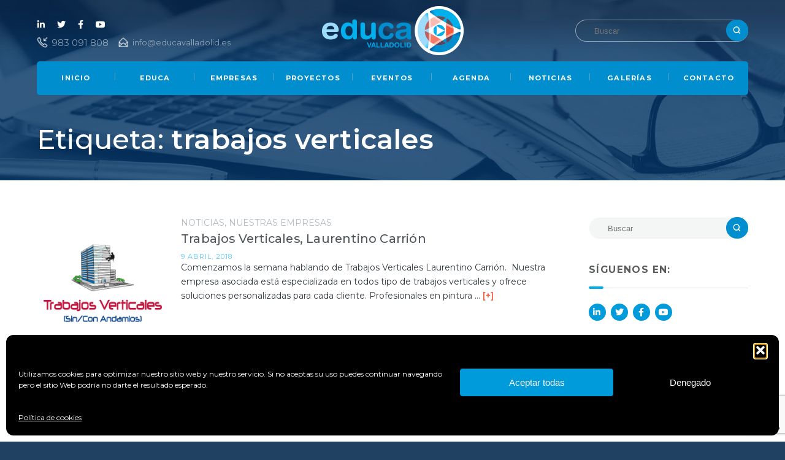

--- FILE ---
content_type: text/html; charset=UTF-8
request_url: https://www.educavalladolid.es/tag/trabajos-verticales/
body_size: 15894
content:
<!DOCTYPE html>
<html lang="es" class="no-js">
<head>
	<meta charset="UTF-8">
	<title>  trabajos verticales | Educa Valladolid</title>
	<meta name="viewport" content="width=device-width, initial-scale=1">  
    <link rel="apple-touch-icon" sizes="180x180" href="https://www.educavalladolid.es/img/apple-touch-icon.png">
	<link rel="icon" type="image/png" href="https://www.educavalladolid.es/wp-content/themes/educa-valladolid/img/favicon-32x32.png" sizes="32x32">
	<link rel="icon" type="image/png" href="https://www.educavalladolid.es/wp-content/themes/educa-valladolid/img/favicon-16x16.png" sizes="16x16">
	<link href="https://www.educavalladolid.es/favicon.ico" rel="shortcut icon" type="image/x-icon" />      
	<meta name='robots' content='max-image-preview:large' />

<!-- Open Graph Meta Tags generated by Blog2Social 873 - https://www.blog2social.com -->
<meta property="og:title" content="Educa Valladolid"/>
<meta property="og:description" content="Asociación de empresas y profesionales de Valldolid"/>
<meta property="og:url" content="/tag/trabajos-verticales/"/>
<meta property="og:image" content="https://www.educavalladolid.es/wp-content/uploads/2018/01/Tino-pintor-en-altura-Educa-novasetplus-e1523274087829.jpg"/>
<meta property="og:image:width" content="3256" />
<meta property="og:image:height" content="3130" />
<meta property="og:image:type" content="image/jpeg" />
<meta property="og:type" content="article"/>
<meta property="og:article:published_time" content="2018-04-09 11:39:01"/>
<meta property="og:article:modified_time" content="2019-06-28 16:56:24"/>
<meta property="og:article:tag" content="Asociación de Empresas EDUCA"/>
<meta property="og:article:tag" content="Empresa"/>
<meta property="og:article:tag" content="Laurentino Carrión"/>
<meta property="og:article:tag" content="socio"/>
<meta property="og:article:tag" content="trabajos verticales"/>
<!-- Open Graph Meta Tags generated by Blog2Social 873 - https://www.blog2social.com -->

<!-- Twitter Card generated by Blog2Social 873 - https://www.blog2social.com -->
<meta name="twitter:card" content="summary">
<meta name="twitter:title" content="Educa Valladolid"/>
<meta name="twitter:description" content="Asociación de empresas y profesionales de Valldolid"/>
<meta name="twitter:image" content="https://www.educavalladolid.es/wp-content/uploads/2018/01/Tino-pintor-en-altura-Educa-novasetplus-e1523274087829.jpg"/>
<!-- Twitter Card generated by Blog2Social 873 - https://www.blog2social.com -->
<link rel='dns-prefetch' href='//fonts.googleapis.com' />
<link rel="alternate" type="application/rss+xml" title="Educa Valladolid &raquo; Etiqueta trabajos verticales del feed" href="https://www.educavalladolid.es/tag/trabajos-verticales/feed/" />
<style id='wp-img-auto-sizes-contain-inline-css' type='text/css'>
img:is([sizes=auto i],[sizes^="auto," i]){contain-intrinsic-size:3000px 1500px}
/*# sourceURL=wp-img-auto-sizes-contain-inline-css */
</style>
<style id='wp-emoji-styles-inline-css' type='text/css'>

	img.wp-smiley, img.emoji {
		display: inline !important;
		border: none !important;
		box-shadow: none !important;
		height: 1em !important;
		width: 1em !important;
		margin: 0 0.07em !important;
		vertical-align: -0.1em !important;
		background: none !important;
		padding: 0 !important;
	}
/*# sourceURL=wp-emoji-styles-inline-css */
</style>
<style id='wp-block-library-inline-css' type='text/css'>
:root{--wp-block-synced-color:#7a00df;--wp-block-synced-color--rgb:122,0,223;--wp-bound-block-color:var(--wp-block-synced-color);--wp-editor-canvas-background:#ddd;--wp-admin-theme-color:#007cba;--wp-admin-theme-color--rgb:0,124,186;--wp-admin-theme-color-darker-10:#006ba1;--wp-admin-theme-color-darker-10--rgb:0,107,160.5;--wp-admin-theme-color-darker-20:#005a87;--wp-admin-theme-color-darker-20--rgb:0,90,135;--wp-admin-border-width-focus:2px}@media (min-resolution:192dpi){:root{--wp-admin-border-width-focus:1.5px}}.wp-element-button{cursor:pointer}:root .has-very-light-gray-background-color{background-color:#eee}:root .has-very-dark-gray-background-color{background-color:#313131}:root .has-very-light-gray-color{color:#eee}:root .has-very-dark-gray-color{color:#313131}:root .has-vivid-green-cyan-to-vivid-cyan-blue-gradient-background{background:linear-gradient(135deg,#00d084,#0693e3)}:root .has-purple-crush-gradient-background{background:linear-gradient(135deg,#34e2e4,#4721fb 50%,#ab1dfe)}:root .has-hazy-dawn-gradient-background{background:linear-gradient(135deg,#faaca8,#dad0ec)}:root .has-subdued-olive-gradient-background{background:linear-gradient(135deg,#fafae1,#67a671)}:root .has-atomic-cream-gradient-background{background:linear-gradient(135deg,#fdd79a,#004a59)}:root .has-nightshade-gradient-background{background:linear-gradient(135deg,#330968,#31cdcf)}:root .has-midnight-gradient-background{background:linear-gradient(135deg,#020381,#2874fc)}:root{--wp--preset--font-size--normal:16px;--wp--preset--font-size--huge:42px}.has-regular-font-size{font-size:1em}.has-larger-font-size{font-size:2.625em}.has-normal-font-size{font-size:var(--wp--preset--font-size--normal)}.has-huge-font-size{font-size:var(--wp--preset--font-size--huge)}.has-text-align-center{text-align:center}.has-text-align-left{text-align:left}.has-text-align-right{text-align:right}.has-fit-text{white-space:nowrap!important}#end-resizable-editor-section{display:none}.aligncenter{clear:both}.items-justified-left{justify-content:flex-start}.items-justified-center{justify-content:center}.items-justified-right{justify-content:flex-end}.items-justified-space-between{justify-content:space-between}.screen-reader-text{border:0;clip-path:inset(50%);height:1px;margin:-1px;overflow:hidden;padding:0;position:absolute;width:1px;word-wrap:normal!important}.screen-reader-text:focus{background-color:#ddd;clip-path:none;color:#444;display:block;font-size:1em;height:auto;left:5px;line-height:normal;padding:15px 23px 14px;text-decoration:none;top:5px;width:auto;z-index:100000}html :where(.has-border-color){border-style:solid}html :where([style*=border-top-color]){border-top-style:solid}html :where([style*=border-right-color]){border-right-style:solid}html :where([style*=border-bottom-color]){border-bottom-style:solid}html :where([style*=border-left-color]){border-left-style:solid}html :where([style*=border-width]){border-style:solid}html :where([style*=border-top-width]){border-top-style:solid}html :where([style*=border-right-width]){border-right-style:solid}html :where([style*=border-bottom-width]){border-bottom-style:solid}html :where([style*=border-left-width]){border-left-style:solid}html :where(img[class*=wp-image-]){height:auto;max-width:100%}:where(figure){margin:0 0 1em}html :where(.is-position-sticky){--wp-admin--admin-bar--position-offset:var(--wp-admin--admin-bar--height,0px)}@media screen and (max-width:600px){html :where(.is-position-sticky){--wp-admin--admin-bar--position-offset:0px}}

/*# sourceURL=wp-block-library-inline-css */
</style><style id='global-styles-inline-css' type='text/css'>
:root{--wp--preset--aspect-ratio--square: 1;--wp--preset--aspect-ratio--4-3: 4/3;--wp--preset--aspect-ratio--3-4: 3/4;--wp--preset--aspect-ratio--3-2: 3/2;--wp--preset--aspect-ratio--2-3: 2/3;--wp--preset--aspect-ratio--16-9: 16/9;--wp--preset--aspect-ratio--9-16: 9/16;--wp--preset--color--black: #000000;--wp--preset--color--cyan-bluish-gray: #abb8c3;--wp--preset--color--white: #ffffff;--wp--preset--color--pale-pink: #f78da7;--wp--preset--color--vivid-red: #cf2e2e;--wp--preset--color--luminous-vivid-orange: #ff6900;--wp--preset--color--luminous-vivid-amber: #fcb900;--wp--preset--color--light-green-cyan: #7bdcb5;--wp--preset--color--vivid-green-cyan: #00d084;--wp--preset--color--pale-cyan-blue: #8ed1fc;--wp--preset--color--vivid-cyan-blue: #0693e3;--wp--preset--color--vivid-purple: #9b51e0;--wp--preset--gradient--vivid-cyan-blue-to-vivid-purple: linear-gradient(135deg,rgb(6,147,227) 0%,rgb(155,81,224) 100%);--wp--preset--gradient--light-green-cyan-to-vivid-green-cyan: linear-gradient(135deg,rgb(122,220,180) 0%,rgb(0,208,130) 100%);--wp--preset--gradient--luminous-vivid-amber-to-luminous-vivid-orange: linear-gradient(135deg,rgb(252,185,0) 0%,rgb(255,105,0) 100%);--wp--preset--gradient--luminous-vivid-orange-to-vivid-red: linear-gradient(135deg,rgb(255,105,0) 0%,rgb(207,46,46) 100%);--wp--preset--gradient--very-light-gray-to-cyan-bluish-gray: linear-gradient(135deg,rgb(238,238,238) 0%,rgb(169,184,195) 100%);--wp--preset--gradient--cool-to-warm-spectrum: linear-gradient(135deg,rgb(74,234,220) 0%,rgb(151,120,209) 20%,rgb(207,42,186) 40%,rgb(238,44,130) 60%,rgb(251,105,98) 80%,rgb(254,248,76) 100%);--wp--preset--gradient--blush-light-purple: linear-gradient(135deg,rgb(255,206,236) 0%,rgb(152,150,240) 100%);--wp--preset--gradient--blush-bordeaux: linear-gradient(135deg,rgb(254,205,165) 0%,rgb(254,45,45) 50%,rgb(107,0,62) 100%);--wp--preset--gradient--luminous-dusk: linear-gradient(135deg,rgb(255,203,112) 0%,rgb(199,81,192) 50%,rgb(65,88,208) 100%);--wp--preset--gradient--pale-ocean: linear-gradient(135deg,rgb(255,245,203) 0%,rgb(182,227,212) 50%,rgb(51,167,181) 100%);--wp--preset--gradient--electric-grass: linear-gradient(135deg,rgb(202,248,128) 0%,rgb(113,206,126) 100%);--wp--preset--gradient--midnight: linear-gradient(135deg,rgb(2,3,129) 0%,rgb(40,116,252) 100%);--wp--preset--font-size--small: 13px;--wp--preset--font-size--medium: 20px;--wp--preset--font-size--large: 36px;--wp--preset--font-size--x-large: 42px;--wp--preset--spacing--20: 0.44rem;--wp--preset--spacing--30: 0.67rem;--wp--preset--spacing--40: 1rem;--wp--preset--spacing--50: 1.5rem;--wp--preset--spacing--60: 2.25rem;--wp--preset--spacing--70: 3.38rem;--wp--preset--spacing--80: 5.06rem;--wp--preset--shadow--natural: 6px 6px 9px rgba(0, 0, 0, 0.2);--wp--preset--shadow--deep: 12px 12px 50px rgba(0, 0, 0, 0.4);--wp--preset--shadow--sharp: 6px 6px 0px rgba(0, 0, 0, 0.2);--wp--preset--shadow--outlined: 6px 6px 0px -3px rgb(255, 255, 255), 6px 6px rgb(0, 0, 0);--wp--preset--shadow--crisp: 6px 6px 0px rgb(0, 0, 0);}:where(.is-layout-flex){gap: 0.5em;}:where(.is-layout-grid){gap: 0.5em;}body .is-layout-flex{display: flex;}.is-layout-flex{flex-wrap: wrap;align-items: center;}.is-layout-flex > :is(*, div){margin: 0;}body .is-layout-grid{display: grid;}.is-layout-grid > :is(*, div){margin: 0;}:where(.wp-block-columns.is-layout-flex){gap: 2em;}:where(.wp-block-columns.is-layout-grid){gap: 2em;}:where(.wp-block-post-template.is-layout-flex){gap: 1.25em;}:where(.wp-block-post-template.is-layout-grid){gap: 1.25em;}.has-black-color{color: var(--wp--preset--color--black) !important;}.has-cyan-bluish-gray-color{color: var(--wp--preset--color--cyan-bluish-gray) !important;}.has-white-color{color: var(--wp--preset--color--white) !important;}.has-pale-pink-color{color: var(--wp--preset--color--pale-pink) !important;}.has-vivid-red-color{color: var(--wp--preset--color--vivid-red) !important;}.has-luminous-vivid-orange-color{color: var(--wp--preset--color--luminous-vivid-orange) !important;}.has-luminous-vivid-amber-color{color: var(--wp--preset--color--luminous-vivid-amber) !important;}.has-light-green-cyan-color{color: var(--wp--preset--color--light-green-cyan) !important;}.has-vivid-green-cyan-color{color: var(--wp--preset--color--vivid-green-cyan) !important;}.has-pale-cyan-blue-color{color: var(--wp--preset--color--pale-cyan-blue) !important;}.has-vivid-cyan-blue-color{color: var(--wp--preset--color--vivid-cyan-blue) !important;}.has-vivid-purple-color{color: var(--wp--preset--color--vivid-purple) !important;}.has-black-background-color{background-color: var(--wp--preset--color--black) !important;}.has-cyan-bluish-gray-background-color{background-color: var(--wp--preset--color--cyan-bluish-gray) !important;}.has-white-background-color{background-color: var(--wp--preset--color--white) !important;}.has-pale-pink-background-color{background-color: var(--wp--preset--color--pale-pink) !important;}.has-vivid-red-background-color{background-color: var(--wp--preset--color--vivid-red) !important;}.has-luminous-vivid-orange-background-color{background-color: var(--wp--preset--color--luminous-vivid-orange) !important;}.has-luminous-vivid-amber-background-color{background-color: var(--wp--preset--color--luminous-vivid-amber) !important;}.has-light-green-cyan-background-color{background-color: var(--wp--preset--color--light-green-cyan) !important;}.has-vivid-green-cyan-background-color{background-color: var(--wp--preset--color--vivid-green-cyan) !important;}.has-pale-cyan-blue-background-color{background-color: var(--wp--preset--color--pale-cyan-blue) !important;}.has-vivid-cyan-blue-background-color{background-color: var(--wp--preset--color--vivid-cyan-blue) !important;}.has-vivid-purple-background-color{background-color: var(--wp--preset--color--vivid-purple) !important;}.has-black-border-color{border-color: var(--wp--preset--color--black) !important;}.has-cyan-bluish-gray-border-color{border-color: var(--wp--preset--color--cyan-bluish-gray) !important;}.has-white-border-color{border-color: var(--wp--preset--color--white) !important;}.has-pale-pink-border-color{border-color: var(--wp--preset--color--pale-pink) !important;}.has-vivid-red-border-color{border-color: var(--wp--preset--color--vivid-red) !important;}.has-luminous-vivid-orange-border-color{border-color: var(--wp--preset--color--luminous-vivid-orange) !important;}.has-luminous-vivid-amber-border-color{border-color: var(--wp--preset--color--luminous-vivid-amber) !important;}.has-light-green-cyan-border-color{border-color: var(--wp--preset--color--light-green-cyan) !important;}.has-vivid-green-cyan-border-color{border-color: var(--wp--preset--color--vivid-green-cyan) !important;}.has-pale-cyan-blue-border-color{border-color: var(--wp--preset--color--pale-cyan-blue) !important;}.has-vivid-cyan-blue-border-color{border-color: var(--wp--preset--color--vivid-cyan-blue) !important;}.has-vivid-purple-border-color{border-color: var(--wp--preset--color--vivid-purple) !important;}.has-vivid-cyan-blue-to-vivid-purple-gradient-background{background: var(--wp--preset--gradient--vivid-cyan-blue-to-vivid-purple) !important;}.has-light-green-cyan-to-vivid-green-cyan-gradient-background{background: var(--wp--preset--gradient--light-green-cyan-to-vivid-green-cyan) !important;}.has-luminous-vivid-amber-to-luminous-vivid-orange-gradient-background{background: var(--wp--preset--gradient--luminous-vivid-amber-to-luminous-vivid-orange) !important;}.has-luminous-vivid-orange-to-vivid-red-gradient-background{background: var(--wp--preset--gradient--luminous-vivid-orange-to-vivid-red) !important;}.has-very-light-gray-to-cyan-bluish-gray-gradient-background{background: var(--wp--preset--gradient--very-light-gray-to-cyan-bluish-gray) !important;}.has-cool-to-warm-spectrum-gradient-background{background: var(--wp--preset--gradient--cool-to-warm-spectrum) !important;}.has-blush-light-purple-gradient-background{background: var(--wp--preset--gradient--blush-light-purple) !important;}.has-blush-bordeaux-gradient-background{background: var(--wp--preset--gradient--blush-bordeaux) !important;}.has-luminous-dusk-gradient-background{background: var(--wp--preset--gradient--luminous-dusk) !important;}.has-pale-ocean-gradient-background{background: var(--wp--preset--gradient--pale-ocean) !important;}.has-electric-grass-gradient-background{background: var(--wp--preset--gradient--electric-grass) !important;}.has-midnight-gradient-background{background: var(--wp--preset--gradient--midnight) !important;}.has-small-font-size{font-size: var(--wp--preset--font-size--small) !important;}.has-medium-font-size{font-size: var(--wp--preset--font-size--medium) !important;}.has-large-font-size{font-size: var(--wp--preset--font-size--large) !important;}.has-x-large-font-size{font-size: var(--wp--preset--font-size--x-large) !important;}
/*# sourceURL=global-styles-inline-css */
</style>

<style id='classic-theme-styles-inline-css' type='text/css'>
/*! This file is auto-generated */
.wp-block-button__link{color:#fff;background-color:#32373c;border-radius:9999px;box-shadow:none;text-decoration:none;padding:calc(.667em + 2px) calc(1.333em + 2px);font-size:1.125em}.wp-block-file__button{background:#32373c;color:#fff;text-decoration:none}
/*# sourceURL=/wp-includes/css/classic-themes.min.css */
</style>
<link rel='stylesheet' id='titan-adminbar-styles-css' href='https://www.educavalladolid.es/wp-content/plugins/anti-spam/assets/css/admin-bar.css?ver=7.4.0' type='text/css' media='all' />
<link rel='stylesheet' id='contact-form-7-css' href='https://www.educavalladolid.es/wp-content/plugins/contact-form-7/includes/css/styles.css?ver=6.1.4' type='text/css' media='all' />
<link rel='stylesheet' id='events-manager-css' href='https://www.educavalladolid.es/wp-content/plugins/events-manager/includes/css/events-manager.min.css?ver=7.2.3.1' type='text/css' media='all' />
<style id='events-manager-inline-css' type='text/css'>
body .em { --font-family : inherit; --font-weight : inherit; --font-size : 1em; --line-height : inherit; }
/*# sourceURL=events-manager-inline-css */
</style>
<link rel='stylesheet' id='events-manager-pro-css' href='https://www.educavalladolid.es/wp-content/plugins/events-manager-pro/includes/css/events-manager-pro.css?ver=3.7.2.3' type='text/css' media='all' />
<link rel='stylesheet' id='cmplz-general-css' href='https://www.educavalladolid.es/wp-content/plugins/complianz-gdpr/assets/css/cookieblocker.min.css?ver=1766085370' type='text/css' media='all' />
<link rel='stylesheet' id='wp-fullcalendar-css' href='https://www.educavalladolid.es/wp-content/plugins/wp-fullcalendar/includes/css/main.css?ver=1.6' type='text/css' media='all' />
<link rel='stylesheet' id='wp-fullcalendar-tippy-light-border-css' href='https://www.educavalladolid.es/wp-content/plugins/wp-fullcalendar/includes/css/tippy/light-border.css?ver=1.6' type='text/css' media='all' />
<link rel='stylesheet' id='jquery-ui-css' href='https://www.educavalladolid.es/wp-content/plugins/wp-fullcalendar/includes/css/jquery-ui/cupertino/jquery-ui.min.css?ver=1.6' type='text/css' media='all' />
<link rel='stylesheet' id='jquery-ui-theme-css' href='https://www.educavalladolid.es/wp-content/plugins/wp-fullcalendar/includes/css/jquery-ui/cupertino/theme.css?ver=1.6' type='text/css' media='all' />
<link rel='stylesheet' id='google-fonts-css' href='https://fonts.googleapis.com/css?family=Montserrat%3A400%2C400i%2C500%2C500i%2C600%2C600i%2C700%2C700i%2C800%2C800i%2C900%2C900i&#038;ver=6.9' type='text/css' media='all' />
<link rel='stylesheet' id='principal-css' href='https://www.educavalladolid.es/wp-content/themes/educa-valladolid/style.css?ver=6.9' type='text/css' media='all' />
<link rel='stylesheet' id='slider-css' href='https://www.educavalladolid.es/wp-content/themes/educa-valladolid/css/slider.css?ver=6.9' type='text/css' media='all' />
<link rel='stylesheet' id='lightcase-css' href='https://www.educavalladolid.es/wp-content/themes/educa-valladolid/css/lightcase.css?ver=6.9' type='text/css' media='all' />
<link rel='stylesheet' id='fontawesome-css' href='https://www.educavalladolid.es/wp-content/themes/educa-valladolid/css/all.min.css?ver=6.9' type='text/css' media='all' />
<link rel='stylesheet' id='fw-ext-builder-frontend-grid-css' href='https://www.educavalladolid.es/wp-content/plugins/unyson/framework/extensions/builder/static/css/frontend-grid.css?ver=1.2.12' type='text/css' media='all' />
<link rel='stylesheet' id='fw-ext-forms-default-styles-css' href='https://www.educavalladolid.es/wp-content/plugins/unyson/framework/extensions/forms/static/css/frontend.css?ver=2.7.31' type='text/css' media='all' />
<link rel='stylesheet' id='newsletter-css' href='https://www.educavalladolid.es/wp-content/plugins/newsletter/style.css?ver=9.1.1' type='text/css' media='all' />
<script type="text/javascript" src="https://www.educavalladolid.es/wp-content/themes/educa-valladolid/js/jquery.min.js?ver=6.9" id="jquery-js"></script>
<script type="text/javascript" src="https://www.educavalladolid.es/wp-includes/js/jquery/ui/core.min.js?ver=1.13.3" id="jquery-ui-core-js"></script>
<script type="text/javascript" src="https://www.educavalladolid.es/wp-includes/js/jquery/ui/mouse.min.js?ver=1.13.3" id="jquery-ui-mouse-js"></script>
<script type="text/javascript" src="https://www.educavalladolid.es/wp-includes/js/jquery/ui/sortable.min.js?ver=1.13.3" id="jquery-ui-sortable-js"></script>
<script type="text/javascript" src="https://www.educavalladolid.es/wp-includes/js/jquery/ui/datepicker.min.js?ver=1.13.3" id="jquery-ui-datepicker-js"></script>
<script type="text/javascript" id="jquery-ui-datepicker-js-after">
/* <![CDATA[ */
jQuery(function(jQuery){jQuery.datepicker.setDefaults({"closeText":"Cerrar","currentText":"Hoy","monthNames":["enero","febrero","marzo","abril","mayo","junio","julio","agosto","septiembre","octubre","noviembre","diciembre"],"monthNamesShort":["Ene","Feb","Mar","Abr","May","Jun","Jul","Ago","Sep","Oct","Nov","Dic"],"nextText":"Siguiente","prevText":"Anterior","dayNames":["domingo","lunes","martes","mi\u00e9rcoles","jueves","viernes","s\u00e1bado"],"dayNamesShort":["Dom","Lun","Mar","Mi\u00e9","Jue","Vie","S\u00e1b"],"dayNamesMin":["D","L","M","X","J","V","S"],"dateFormat":"mm/dd/yy","firstDay":1,"isRTL":false});});
//# sourceURL=jquery-ui-datepicker-js-after
/* ]]> */
</script>
<script type="text/javascript" src="https://www.educavalladolid.es/wp-includes/js/jquery/ui/resizable.min.js?ver=1.13.3" id="jquery-ui-resizable-js"></script>
<script type="text/javascript" src="https://www.educavalladolid.es/wp-includes/js/jquery/ui/draggable.min.js?ver=1.13.3" id="jquery-ui-draggable-js"></script>
<script type="text/javascript" src="https://www.educavalladolid.es/wp-includes/js/jquery/ui/controlgroup.min.js?ver=1.13.3" id="jquery-ui-controlgroup-js"></script>
<script type="text/javascript" src="https://www.educavalladolid.es/wp-includes/js/jquery/ui/checkboxradio.min.js?ver=1.13.3" id="jquery-ui-checkboxradio-js"></script>
<script type="text/javascript" src="https://www.educavalladolid.es/wp-includes/js/jquery/ui/button.min.js?ver=1.13.3" id="jquery-ui-button-js"></script>
<script type="text/javascript" src="https://www.educavalladolid.es/wp-includes/js/jquery/ui/dialog.min.js?ver=1.13.3" id="jquery-ui-dialog-js"></script>
<script type="text/javascript" id="events-manager-js-extra">
/* <![CDATA[ */
var EM = {"ajaxurl":"https://www.educavalladolid.es/wp-admin/admin-ajax.php","locationajaxurl":"https://www.educavalladolid.es/wp-admin/admin-ajax.php?action=locations_search","firstDay":"1","locale":"es","dateFormat":"yy-mm-dd","ui_css":"https://www.educavalladolid.es/wp-content/plugins/events-manager/includes/css/jquery-ui/build.min.css","show24hours":"1","is_ssl":"1","autocomplete_limit":"10","calendar":{"breakpoints":{"small":560,"medium":908,"large":false},"month_format":"M Y"},"phone":"","datepicker":{"format":"d/m/Y","locale":"es"},"search":{"breakpoints":{"small":650,"medium":850,"full":false}},"url":"https://www.educavalladolid.es/wp-content/plugins/events-manager","assets":{"input.em-uploader":{"js":{"em-uploader":{"url":"https://www.educavalladolid.es/wp-content/plugins/events-manager/includes/js/em-uploader.js?v=7.2.3.1","event":"em_uploader_ready"}}},".em-event-editor":{"js":{"event-editor":{"url":"https://www.educavalladolid.es/wp-content/plugins/events-manager/includes/js/events-manager-event-editor.js?v=7.2.3.1","event":"em_event_editor_ready"}},"css":{"event-editor":"https://www.educavalladolid.es/wp-content/plugins/events-manager/includes/css/events-manager-event-editor.min.css?v=7.2.3.1"}},".em-recurrence-sets, .em-timezone":{"js":{"luxon":{"url":"luxon/luxon.js?v=7.2.3.1","event":"em_luxon_ready"}}},".em-booking-form, #em-booking-form, .em-booking-recurring, .em-event-booking-form":{"js":{"attendee-forms":{"url":"https://www.educavalladolid.es/wp-content/plugins/events-manager-pro/add-ons/bookings-form/attendee-forms.js?v=3.7.2.3","requires":"em-bookings"},"em-bookings":{"url":"https://www.educavalladolid.es/wp-content/plugins/events-manager/includes/js/bookingsform.js?v=7.2.3.1","event":"em_booking_form_js_loaded"}}},"#em-opt-archetypes":{"js":{"archetypes":"https://www.educavalladolid.es/wp-content/plugins/events-manager/includes/js/admin-archetype-editor.js?v=7.2.3.1","archetypes_ms":"https://www.educavalladolid.es/wp-content/plugins/events-manager/includes/js/admin-archetypes.js?v=7.2.3.1","qs":"qs/qs.js?v=7.2.3.1"}}},"cached":"","bookingInProgress":"Por favor, espera mientras la reserva se env\u00eda.","tickets_save":"Guardar entrada","bookingajaxurl":"https://www.educavalladolid.es/wp-admin/admin-ajax.php","bookings_export_save":"Exportar reservas","bookings_settings_save":"Guardar configuraci\u00f3n","booking_delete":"\u00bfEst\u00e1s seguro que quieres borrar?","booking_offset":"30","bookings":{"submit_button":{"text":{"default":"Solicitar reserva","free":"Solicitar reserva","payment":"Solicitar reserva","processing":"Processing ..."}},"update_listener":""},"bb_full":"Vendido","bb_book":"Reservar ahora","bb_booking":"Reservando...","bb_booked":"Reserva Enviado","bb_error":"Error de Reserva. \u00bfIntentar de nuevo?","bb_cancel":"Cancelar","bb_canceling":"Cancelando...","bb_cancelled":"Cancelado","bb_cancel_error":"Error de Cancelaci\u00f3n. \u00bfIntentar de nuevo?","txt_search":"Buscar","txt_searching":"Buscando...","txt_loading":"Cargando...","cache":"","api_nonce":"1b83c0c3cc","attendance_api_url":"https://www.educavalladolid.es/wp-json/events-manager/v1/attendance"};
//# sourceURL=events-manager-js-extra
/* ]]> */
</script>
<script type="text/javascript" src="https://www.educavalladolid.es/wp-content/plugins/events-manager/includes/js/events-manager.js?ver=7.2.3.1" id="events-manager-js"></script>
<script type="text/javascript" src="https://www.educavalladolid.es/wp-content/plugins/events-manager/includes/external/flatpickr/l10n/es.js?ver=7.2.3.1" id="em-flatpickr-localization-js"></script>
<script type="text/javascript" src="https://www.educavalladolid.es/wp-content/plugins/events-manager-pro/includes/js/events-manager-pro.js?ver=3.7.2.3" id="events-manager-pro-js"></script>
<script type="text/javascript" src="https://www.educavalladolid.es/wp-includes/js/jquery/ui/menu.min.js?ver=1.13.3" id="jquery-ui-menu-js"></script>
<script type="text/javascript" src="https://www.educavalladolid.es/wp-includes/js/jquery/ui/selectmenu.min.js?ver=1.13.3" id="jquery-ui-selectmenu-js"></script>
<script type="text/javascript" src="https://www.educavalladolid.es/wp-includes/js/jquery/ui/tooltip.min.js?ver=1.13.3" id="jquery-ui-tooltip-js"></script>
<script type="text/javascript" src="https://www.educavalladolid.es/wp-includes/js/dist/vendor/moment.min.js?ver=2.30.1" id="moment-js"></script>
<script type="text/javascript" id="moment-js-after">
/* <![CDATA[ */
moment.updateLocale( 'es_ES', {"months":["enero","febrero","marzo","abril","mayo","junio","julio","agosto","septiembre","octubre","noviembre","diciembre"],"monthsShort":["Ene","Feb","Mar","Abr","May","Jun","Jul","Ago","Sep","Oct","Nov","Dic"],"weekdays":["domingo","lunes","martes","mi\u00e9rcoles","jueves","viernes","s\u00e1bado"],"weekdaysShort":["Dom","Lun","Mar","Mi\u00e9","Jue","Vie","S\u00e1b"],"week":{"dow":1},"longDateFormat":{"LT":"H:i","LTS":null,"L":null,"LL":"m/d/Y","LLL":"j \\d\\e F \\d\\e Y H:i","LLLL":null}} );
//# sourceURL=moment-js-after
/* ]]> */
</script>
<script type="text/javascript" id="wp-fullcalendar-js-extra">
/* <![CDATA[ */
var WPFC = {"ajaxurl":"https://www.educavalladolid.es/wp-admin/admin-ajax.php?action=WP_FullCalendar","firstDay":"1","wpfc_theme":"jquery-ui","wpfc_limit":"3","wpfc_limit_txt":"m\u00e1s ...","timeFormat":"HH:mm","defaultView":"month","weekends":"true","header":{"left":"prev,next today","center":"title","right":"month,basicWeek,basicDay"},"wpfc_qtips":"1","tippy_theme":"light-border","tippy_placement":"auto","tippy_loading":"Loading..."};
//# sourceURL=wp-fullcalendar-js-extra
/* ]]> */
</script>
<script type="text/javascript" src="https://www.educavalladolid.es/wp-content/plugins/wp-fullcalendar/includes/js/main.js?ver=1.6" id="wp-fullcalendar-js"></script>
<script type="text/javascript" src="https://www.educavalladolid.es/wp-content/themes/educa-valladolid/js/slick.min.js?ver=6.9" id="slick-js"></script>
<script type="text/javascript" src="https://www.educavalladolid.es/wp-content/themes/educa-valladolid/js/lightcase.js?ver=6.9" id="lightcase-js"></script>
<script type="text/javascript" src="https://www.educavalladolid.es/wp-content/themes/educa-valladolid/js/masonry.pkgd.min.js?ver=6.9" id="mansory-js"></script>
<script type="text/javascript" src="https://www.educavalladolid.es/wp-content/themes/educa-valladolid/js/imagesloaded.pkgd.min.js?ver=6.9" id="mansoryimage-js"></script>
<link rel="https://api.w.org/" href="https://www.educavalladolid.es/wp-json/" /><link rel="alternate" title="JSON" type="application/json" href="https://www.educavalladolid.es/wp-json/wp/v2/tags/460" /><link rel="EditURI" type="application/rsd+xml" title="RSD" href="https://www.educavalladolid.es/xmlrpc.php?rsd" />
<meta name="generator" content="WordPress 6.9" />
			<style>.cmplz-hidden {
					display: none !important;
				}</style>		<style type="text/css">
			.em-coupon-message { display:inline-block; margin:5px 0 0; }
			.em-coupon-success { color:green; }
			.em-coupon-error { color:red; }
			.em-cart-coupons-form .em-coupon-message{ margin:0 20px 0 0; }
			.em-coupon-error .em-icon {
				background-color: red;
				-webkit-mask-image: var(--icon-cross-circle);
				mask-image: var(--icon-cross-circle);
			}
			.em-coupon-success .em-icon {
				background-color: green;
				-webkit-mask-image: var(--icon-checkmark-circle);
				mask-image: var(--icon-checkmark-circle);
			}
			.em-coupon-code.loading {
				background: var(--icon-spinner) calc(100% - 10px) 50% no-repeat;
				background-size: 20px;
			}
		</style>
		      
</head>
<body data-rsssl=1 class="archive tag tag-trabajos-verticales tag-460 wp-theme-educa-valladolid">
<header class="cabecera">
<div id="barra-menu" class="barra-menu">
<div class="barra-superior">
<div class="contenedor vertical">
<div class="fila vertical-fila">
<div class="col ancho-40 vertical-celda barra-izda">
<div class="columna">
<nav class="rrss"><ul id="menu-rrss" class="menu"><li id="menu-item-8512" class="menu-item menu-item-type-custom menu-item-object-custom menu-item-8512"><a target="_blank" href="https://www.linkedin.com/company/educa-valladolid">Linkedin</a></li><li id="menu-item-8513" class="menu-item menu-item-type-custom menu-item-object-custom menu-item-8513"><a target="_blank" href="https://twitter.com/AsociacionEduca">Twitter</a></li><li id="menu-item-8514" class="menu-item menu-item-type-custom menu-item-object-custom menu-item-8514"><a target="_blank" href="https://www.facebook.com/EducaValladolid/">Facebook</a></li><li id="menu-item-8515" class="menu-item menu-item-type-custom menu-item-object-custom menu-item-8515"><a target="_blank" href="https://www.youtube.com/channel/UC4wsocJm-mMl8cC2LBy-Vdg">YouTube</a></li></ul></nav><div class="tel tel-principal">983 091 808</div><div class="horario">Lunes a Viernes : 9:00 - 19:00</div><div class="email email-principal"><a href="mailto:info@educavalladolid.es">info@educavalladolid.es</a></div><div class="email"><a href="mailto:comunicacion@educavalladolid.es">comunicacion@educavalladolid.es</a></div><div class="email"><a href="mailto:secretaria@educavalladolid.es">secretaria@educavalladolid.es</a></div><div class="email"><a href="mailto:coworking@educavalladolid.es">coworking@educavalladolid.es</a></div><div class="situacion">Calle Tórtola, 21 47012 Valladolid</div></div>
</div>
<div class="col ancho-20 vertical-celda npd text-ctr">
<div class="columna">
<a href="https://www.educavalladolid.es/" title="Educa Valladolid" rel="home"><img class="logo" src="https://www.educavalladolid.es/wp-content/themes/educa-valladolid/img/educa-va-logo.png" alt="Educa Valladolid"/></a>
</div>
</div>
<div class="col ancho-40 vertical-celda barra-dcha text-dcha">
<div class="columna">
<form class="buscador" action="https://www.educavalladolid.es/" method="get">
<input type="text" name="s" id="search" value="" placeholder="Buscar" />    
<input type="image" alt="Buscar" src="https://www.educavalladolid.es/wp-content/themes/educa-valladolid/img/ico-buscador.png" />
</form>
</div>
</div>
</div>
</div>
</div>
<div class="fondo-menu">
<div class="contenedor">
<div class="fila">
<div class="col">
<div class="columna">
<nav role="navigation" class="menu-principal"><label for="mostrar-menu" class="mostrar-menu">MENÚ</label><input id="mostrar-menu" role="button" type="checkbox"><ul id="menu-principal" class="menuprincipal"><li id="menu-item-8510" class="menu-item menu-item-type-post_type menu-item-object-page menu-item-home menu-item-8510"><a href="https://www.educavalladolid.es/">Inicio</a></li><li id="menu-item-8508" class="menu-item menu-item-type-post_type menu-item-object-page menu-item-has-children menu-item-8508"><a href="https://www.educavalladolid.es/educa/">Educa</a><ul class="sub-menu"><li id="menu-item-8509" class="menu-item menu-item-type-post_type menu-item-object-page menu-item-8509"><a href="https://www.educavalladolid.es/educa/practicas-universitarias/">Prácticas universitarias</a></li></ul></li><li id="menu-item-8691" class="menu-item menu-item-type-custom menu-item-object-custom menu-item-8691"><a href="https://www.educavalladolid.es/empresas/">Empresas</a></li><li id="menu-item-8551" class="menu-item menu-item-type-custom menu-item-object-custom menu-item-has-children menu-item-8551"><a href="#">Proyectos</a><ul class="sub-menu"><li id="menu-item-8552" class="menu-item menu-item-type-post_type menu-item-object-page menu-item-8552"><a href="https://www.educavalladolid.es/proyectos/economia-circular/">Economía círcular</a></li><li id="menu-item-9786" class="menu-item menu-item-type-post_type menu-item-object-page menu-item-has-children menu-item-9786"><a href="https://www.educavalladolid.es/proyectos/igualdad-de-oportunidades/">Igualdad de Oportunidades</a><ul class="sub-menu"><li id="menu-item-9840" class="menu-item menu-item-type-post_type menu-item-object-page menu-item-9840"><a href="https://www.educavalladolid.es/proyectos/igualdad-de-oportunidades/buenas-practicas-empresariales-contra-el-abuso-sexual/">Buenas prácticas contra el abuso sexual</a></li><li id="menu-item-10184" class="menu-item menu-item-type-post_type menu-item-object-page menu-item-10184"><a href="https://www.educavalladolid.es/networking-femenino/">Networking Femenino</a></li><li id="menu-item-9841" class="menu-item menu-item-type-post_type menu-item-object-page menu-item-9841"><a href="https://www.educavalladolid.es/proyectos/igualdad-de-oportunidades/sensibilizando-empresas/">Sensibilizando Empresas</a></li></ul></li></ul></li><li id="menu-item-8570" class="menu-item menu-item-type-custom menu-item-object-custom menu-item-has-children menu-item-8570"><a href="#">Eventos</a><ul class="sub-menu"><li id="menu-item-11518" class="menu-item menu-item-type-taxonomy menu-item-object-event-categories menu-item-11518"><a href="https://www.educavalladolid.es/agenda/eventos-educa/educa-online/">Educa Online</a></li><li id="menu-item-8655" class="menu-item menu-item-type-custom menu-item-object-custom menu-item-8655"><a href="https://www.educavalladolid.es/agenda/eventos-educa/jornadas/">Jornadas</a></li><li id="menu-item-8656" class="menu-item menu-item-type-custom menu-item-object-custom menu-item-8656"><a href="https://www.educavalladolid.es/agenda/eventos-educa/premios/">Premios</a></li></ul></li><li id="menu-item-8569" class="menu-item menu-item-type-post_type menu-item-object-page menu-item-8569"><a href="https://www.educavalladolid.es/agenda/">Agenda</a></li><li id="menu-item-8555" class="menu-item menu-item-type-post_type menu-item-object-page current_page_parent menu-item-8555"><a href="https://www.educavalladolid.es/noticias/">Noticias</a></li><li id="menu-item-8696" class="menu-item menu-item-type-custom menu-item-object-custom menu-item-has-children menu-item-8696"><a href="#">Galerías</a><ul class="sub-menu"><li id="menu-item-8698" class="menu-item menu-item-type-custom menu-item-object-custom menu-item-8698"><a href="https://www.educavalladolid.es/fotos/">Fotos</a></li><li id="menu-item-8697" class="menu-item menu-item-type-custom menu-item-object-custom menu-item-8697"><a href="https://www.educavalladolid.es/videos/">Vídeos</a></li></ul></li><li id="menu-item-8553" class="menu-item menu-item-type-post_type menu-item-object-page menu-item-8553"><a href="https://www.educavalladolid.es/contacto/">Contacto</a></li></ul></nav></div>
</div>
</div>
</div>
</div>
</div>
</header><section class="titulo-fdimagen titulo">
<div class="contenedor">
<div class="fila">
<div class="col">
<h1>Etiqueta: <strong>trabajos verticales</strong></h1>
</div>
</div>
</div>
<span class="titulo-fdcolor"></span>
</section>
<div class="principal taxonomia">
<div class="contenedor">
<div class="fila">
<div class="col ancho-75">
<section role="main">
<article class="listado noticia">
<div class="listado-fila">
<div class="listado-detalle">
<div class="imagen-enlace agrandar redondear-6">
<a href="https://www.educavalladolid.es/trabajos-verticales-laurentino-carrion-2/"><img width="500" height="500" src="https://www.educavalladolid.es/wp-content/uploads/2019/06/logo-laurentino-carrion-educa-valladolid.png" class="attachment-post-thumbnail size-post-thumbnail wp-post-image" alt="" decoding="async" fetchpriority="high" srcset="https://www.educavalladolid.es/wp-content/uploads/2019/06/logo-laurentino-carrion-educa-valladolid.png 500w, https://www.educavalladolid.es/wp-content/uploads/2019/06/logo-laurentino-carrion-educa-valladolid-150x150.png 150w, https://www.educavalladolid.es/wp-content/uploads/2019/06/logo-laurentino-carrion-educa-valladolid-300x300.png 300w" sizes="(max-width: 500px) 100vw, 500px" /></a>
</div>
</div>
<div class="listado-resumen">
<header>
<div class="categorias"><ul class="post-categories">
	<li><a href="https://www.educavalladolid.es/category/noticias/" rel="category tag">Noticias</a></li>
	<li><a href="https://www.educavalladolid.es/category/nuestras-empresas/" rel="category tag">Nuestras empresas</a></li></ul></div>
<h3><a href="https://www.educavalladolid.es/trabajos-verticales-laurentino-carrion-2/">Trabajos Verticales, Laurentino Carrión</a></h3>
<time datetime="2018-Abr-9">9 abril, 2018</time>
</header>
<p>Comenzamos la semana hablando de Trabajos Verticales Laurentino Carrión.  Nuestra empresa asociada está especializada en todos tipo de trabajos verticales y ofrece soluciones personalizadas para cada cliente. Profesionales en pintura &#8230; <a class="mas" href="https://www.educavalladolid.es/trabajos-verticales-laurentino-carrion-2/"><strong>[+]</strong></a></p>
</div>
</div>
</article>
<div class="clearfix"></div><div class="paginacion"></div></section>
</div>
<div class="col ancho-25">
<aside role="complementary">
<article class="widget"><form class="buscador buscador-blog" action="https://www.educavalladolid.es/" method="get">
<input type="text" name="s" id="search" value="" placeholder="Buscar" />    
    <select name="post_type">
        <option value="post">Blog</option>
    </select>  
<input type="image" alt="Buscar" src="https://www.educavalladolid.es/wp-content/themes/educa-valladolid/img/ico-buscador.png" />
</form></article><article class="widget"><h3>Síguenos en:</h3><div class="menu-rrss-container"><ul id="menu-rrss-1" class="menu"><li class="menu-item menu-item-type-custom menu-item-object-custom menu-item-8512"><a target="_blank" href="https://www.linkedin.com/company/educa-valladolid">Linkedin</a></li>
<li class="menu-item menu-item-type-custom menu-item-object-custom menu-item-8513"><a target="_blank" href="https://twitter.com/AsociacionEduca">Twitter</a></li>
<li class="menu-item menu-item-type-custom menu-item-object-custom menu-item-8514"><a target="_blank" href="https://www.facebook.com/EducaValladolid/">Facebook</a></li>
<li class="menu-item menu-item-type-custom menu-item-object-custom menu-item-8515"><a target="_blank" href="https://www.youtube.com/channel/UC4wsocJm-mMl8cC2LBy-Vdg">YouTube</a></li>
</ul></div></article><article class="widget"><h3>Categorías</h3>
			<ul>
					<li class="cat-item cat-item-714"><a href="https://www.educavalladolid.es/category/actividades/">Actividades</a>
</li>
	<li class="cat-item cat-item-777"><a href="https://www.educavalladolid.es/category/actividades-culturales/">Actividades culturales</a>
</li>
	<li class="cat-item cat-item-29"><a href="https://www.educavalladolid.es/category/empresas/asesorias-seguros-y-servicios/">Asesorías, Seguros y Servicios</a>
</li>
	<li class="cat-item cat-item-358"><a href="https://www.educavalladolid.es/category/caja-rural-zamora/">Caja Rural Zamora</a>
</li>
	<li class="cat-item cat-item-780"><a href="https://www.educavalladolid.es/category/campanas-solidarias/">Campañas Solidarias</a>
</li>
	<li class="cat-item cat-item-715"><a href="https://www.educavalladolid.es/category/ciberseguridad/">Ciberseguridad</a>
</li>
	<li class="cat-item cat-item-24"><a href="https://www.educavalladolid.es/category/cowork/">Cowork</a>
</li>
	<li class="cat-item cat-item-763"><a href="https://www.educavalladolid.es/category/desayunos-de-trabajo/">Desayunos de Trabajo</a>
</li>
	<li class="cat-item cat-item-33"><a href="https://www.educavalladolid.es/category/empresas/diseno-informatica-comunicacion/">Diseño, Informática, Comunicación</a>
</li>
	<li class="cat-item cat-item-767"><a href="https://www.educavalladolid.es/category/e-digitalizacion/">e-digitaliza</a>
</li>
	<li class="cat-item cat-item-359"><a href="https://www.educavalladolid.es/category/economia-circular/">Economía Circular</a>
</li>
	<li class="cat-item cat-item-794"><a href="https://www.educavalladolid.es/category/educa-online/">Educa Online</a>
</li>
	<li class="cat-item cat-item-25"><a href="https://www.educavalladolid.es/category/empleo/">Empleo</a>
</li>
	<li class="cat-item cat-item-3"><a href="https://www.educavalladolid.es/category/empresas/">Empresas</a>
</li>
	<li class="cat-item cat-item-138"><a href="https://www.educavalladolid.es/category/eventos/">Eventos</a>
</li>
	<li class="cat-item cat-item-718"><a href="https://www.educavalladolid.es/category/firm-film-festival/">Firm Film Festival</a>
</li>
	<li class="cat-item cat-item-768"><a href="https://www.educavalladolid.es/category/formacion/">Formación</a>
</li>
	<li class="cat-item cat-item-792"><a href="https://www.educavalladolid.es/category/habla-el-experto/">Habla el experto</a>
</li>
	<li class="cat-item cat-item-760"><a href="https://www.educavalladolid.es/category/igualdad-de-oportunidades/">Igualdad de oportunidades</a>
</li>
	<li class="cat-item cat-item-739"><a href="https://www.educavalladolid.es/category/jornada-de-verano/">Jornada de Verano</a>
</li>
	<li class="cat-item cat-item-37"><a href="https://www.educavalladolid.es/category/empresas/medio-ambiente/">Medio Ambiente</a>
</li>
	<li class="cat-item cat-item-1"><a href="https://www.educavalladolid.es/category/networking/">Networking</a>
</li>
	<li class="cat-item cat-item-23"><a href="https://www.educavalladolid.es/category/noticias/">Noticias</a>
</li>
	<li class="cat-item cat-item-713"><a href="https://www.educavalladolid.es/category/nuestras-empresas/">Nuestras empresas</a>
</li>
	<li class="cat-item cat-item-775"><a href="https://www.educavalladolid.es/category/oferta-comercial/">Oferta comercial</a>
</li>
	<li class="cat-item cat-item-717"><a href="https://www.educavalladolid.es/category/premios-labor-empresarial/">Premios Labor Empresarial</a>
</li>
	<li class="cat-item cat-item-716"><a href="https://www.educavalladolid.es/category/renting-tecnologico/">Renting tecnológico</a>
</li>
	<li class="cat-item cat-item-781"><a href="https://www.educavalladolid.es/category/tecnologia/">Tecnología</a>
</li>
	<li class="cat-item cat-item-38"><a href="https://www.educavalladolid.es/category/empresas/tejidos/">Tejidos</a>
</li>
			</ul>

			</article><article class="widget"><h3>BOLETIN DE NOTICIAS</h3>La Asociación de Empresas EDUCA te envía este boletín con información de sus actividades e iniciativas.<div class="tnp tnp-subscription tnp-widget">
<form method="post" action="https://www.educavalladolid.es/wp-admin/admin-ajax.php?action=tnp&amp;na=s">
<input type="hidden" name="nr" value="widget">
<input type="hidden" name="nlang" value="">
<div class="tnp-field tnp-field-firstname"><label for="tnp-1">Nombre</label>
<input class="tnp-name" type="text" name="nn" id="tnp-1" value="" placeholder=""></div>
<div class="tnp-field tnp-field-email"><label for="tnp-2">Email</label>
<input class="tnp-email" type="email" name="ne" id="tnp-2" value="" placeholder="" required></div>
<div class="tnp-field tnp-lists"><div class="tnp-field tnp-field-checkbox tnp-field-list"><label for="nl4"><input type="checkbox" id="nl4" name="nl[]" value="3"> Boletín noticias</label></div>
<div class="tnp-field tnp-field-checkbox tnp-field-list"><label for="nl5"><input type="checkbox" id="nl5" name="nl[]" value="4"> Boletín tecnológico</label></div>
<div class="tnp-field tnp-field-checkbox tnp-field-list"><label for="nl6"><input type="checkbox" id="nl6" name="nl[]" value="5"> Eventos</label></div>
</div><div class="tnp-field tnp-privacy-field"><label><input type="checkbox" name="ny" required class="tnp-privacy"> <a target="_blank" href="https://www.educavalladolid.es/politica-de-privacidad/">Acepto la política de privacidad - VER</a></label></div><div class="tnp-field tnp-field-button" style="text-align: left"><input class="tnp-submit" type="submit" value="Suscribirse" style="">
</div>
</form>
</div>
</article></aside>
</div>
</div>
</div>
</div>
<footer class="pie">
<div class="barra-pie">
<div class="contenedor">
<div class="fila">
<div class="col ancho-33">
<div class="columna">
<h3>Contacto</h3>
<div class="tel tel-principal">983 091 808</div><div class="horario">Lunes a Viernes : 9:00 - 19:00</div><div class="email email-principal"><a href="mailto:info@educavalladolid.es">info@educavalladolid.es</a></div><div class="email"><a href="mailto:comunicacion@educavalladolid.es">comunicacion@educavalladolid.es</a></div><div class="email"><a href="mailto:secretaria@educavalladolid.es">secretaria@educavalladolid.es</a></div><div class="email"><a href="mailto:coworking@educavalladolid.es">coworking@educavalladolid.es</a></div><div class="situacion">Calle Tórtola, 21 47012 Valladolid</div><img style="margin-bottom:20px;" src="https://www.educavalladolid.es/wp-content/themes/educa-valladolid/img/educa-va-logo-blanco.png" alt="Educa Valladolid"/>
<nav class="rrss"><ul id="menu-rrss-2" class="menu"><li class="menu-item menu-item-type-custom menu-item-object-custom menu-item-8512"><a target="_blank" href="https://www.linkedin.com/company/educa-valladolid">Linkedin</a></li><li class="menu-item menu-item-type-custom menu-item-object-custom menu-item-8513"><a target="_blank" href="https://twitter.com/AsociacionEduca">Twitter</a></li><li class="menu-item menu-item-type-custom menu-item-object-custom menu-item-8514"><a target="_blank" href="https://www.facebook.com/EducaValladolid/">Facebook</a></li><li class="menu-item menu-item-type-custom menu-item-object-custom menu-item-8515"><a target="_blank" href="https://www.youtube.com/channel/UC4wsocJm-mMl8cC2LBy-Vdg">YouTube</a></li></ul></nav><div class="colaboradores">
<small>ENTIDAD COLABORADORA</small>
<img src="https://www.educavalladolid.es/wp-content/themes/educa-valladolid/img/caja-rural-logo.jpg" alt="Caja Rural"/>
</div>
</div>
</div>
<div class="col ancho-33">
<div class="columna">
<h3>Educa en Twitter</h3>
<a class="twitter-timeline" data-width="400" data-height="540" data-theme="dark" href="https://twitter.com/AsociacionEduca?ref_src=twsrc%5Etfw">Tweets by AsociacionEduca</a> <script async src="https://platform.twitter.com/widgets.js" charset="utf-8"></script> 
</div>
</div>
<div class="col ancho-33">
<div class="columna">
<h3>Educa en Facebook</h3>
<div class="fb-page" data-href="https://www.facebook.com/EducaValladolid/" data-tabs="timeline" data-width="400" data-height="540" data-small-header="false" data-adapt-container-width="true" data-hide-cover="false" data-show-facepile="true"><blockquote cite="https://www.facebook.com/EducaValladolid/" class="fb-xfbml-parse-ignore"><a href="https://www.facebook.com/EducaValladolid/">AsociacionEduca</a></blockquote></div>
</div>
</div>
</div>
</div>
</div>
<div class="contenedor vertical">
<div class="fila vertical-fila">
<div class="col ancho-70 vertical-celda">
<div class="columna">
<nav class="menu-pie"><ul id="menu-menu-pie" class="menu"><li id="menu-item-8556" class="menu-item menu-item-type-post_type menu-item-object-page menu-item-8556"><a href="https://www.educavalladolid.es/aviso-legal/">Aviso legal</a></li>
<li id="menu-item-8557" class="menu-item menu-item-type-post_type menu-item-object-page menu-item-8557"><a href="https://www.educavalladolid.es/politica-de-privacidad/">Política de privacidad</a></li>
<li id="menu-item-9542" class="menu-item menu-item-type-post_type menu-item-object-page menu-item-9542"><a href="https://www.educavalladolid.es/politica-de-cookies/">Política de cookies</a></li>
</ul></nav></div>
</div>
<div class="col ancho-30 vertical-celda text-dcha">
<div class="columna">
<small>© 2026 Educa Valladolid</small>
</div>
</div>
</div>
</div>
</footer>
<script type="speculationrules">
{"prefetch":[{"source":"document","where":{"and":[{"href_matches":"/*"},{"not":{"href_matches":["/wp-*.php","/wp-admin/*","/wp-content/uploads/*","/wp-content/*","/wp-content/plugins/*","/wp-content/themes/educa-valladolid/*","/*\\?(.+)"]}},{"not":{"selector_matches":"a[rel~=\"nofollow\"]"}},{"not":{"selector_matches":".no-prefetch, .no-prefetch a"}}]},"eagerness":"conservative"}]}
</script>
		<script type="text/javascript">
			(function() {
				let targetObjectName = 'EM';
				if ( typeof window[targetObjectName] === 'object' && window[targetObjectName] !== null ) {
					Object.assign( window[targetObjectName], []);
				} else {
					console.warn( 'Could not merge extra data: window.' + targetObjectName + ' not found or not an object.' );
				}
			})();
		</script>
		
<!-- Consent Management powered by Complianz | GDPR/CCPA Cookie Consent https://wordpress.org/plugins/complianz-gdpr -->
<div id="cmplz-cookiebanner-container"><div class="cmplz-cookiebanner cmplz-hidden banner-1 bottom-edgeless optin cmplz-bottom cmplz-categories-type-no" aria-modal="true" data-nosnippet="true" role="dialog" aria-live="polite" aria-labelledby="cmplz-header-1-optin" aria-describedby="cmplz-message-1-optin">
	<div class="cmplz-header">
		<div class="cmplz-logo"></div>
		<div class="cmplz-title" id="cmplz-header-1-optin">Gestionar el Consentimiento de las Cookies</div>
		<div class="cmplz-close" tabindex="0" role="button" aria-label="Cerrar ventana">
			<svg aria-hidden="true" focusable="false" data-prefix="fas" data-icon="times" class="svg-inline--fa fa-times fa-w-11" role="img" xmlns="http://www.w3.org/2000/svg" viewBox="0 0 352 512"><path fill="currentColor" d="M242.72 256l100.07-100.07c12.28-12.28 12.28-32.19 0-44.48l-22.24-22.24c-12.28-12.28-32.19-12.28-44.48 0L176 189.28 75.93 89.21c-12.28-12.28-32.19-12.28-44.48 0L9.21 111.45c-12.28 12.28-12.28 32.19 0 44.48L109.28 256 9.21 356.07c-12.28 12.28-12.28 32.19 0 44.48l22.24 22.24c12.28 12.28 32.2 12.28 44.48 0L176 322.72l100.07 100.07c12.28 12.28 32.2 12.28 44.48 0l22.24-22.24c12.28-12.28 12.28-32.19 0-44.48L242.72 256z"></path></svg>
		</div>
	</div>

	<div class="cmplz-divider cmplz-divider-header"></div>
	<div class="cmplz-body">
		<div class="cmplz-message" id="cmplz-message-1-optin">Utilizamos cookies para optimizar nuestro sitio web y nuestro servicio. <span>Si no aceptas su uso puedes continuar navegando pero el sitio Web podría no darte el resultado esperado.</span></div>
		<!-- categories start -->
		<div class="cmplz-categories">
			<details class="cmplz-category cmplz-functional" >
				<summary>
						<span class="cmplz-category-header">
							<span class="cmplz-category-title">Cookies funcionales</span>
							<span class='cmplz-always-active'>
								<span class="cmplz-banner-checkbox">
									<input type="checkbox"
										   id="cmplz-functional-optin"
										   data-category="cmplz_functional"
										   class="cmplz-consent-checkbox cmplz-functional"
										   size="40"
										   value="1"/>
									<label class="cmplz-label" for="cmplz-functional-optin"><span class="screen-reader-text">Cookies funcionales</span></label>
								</span>
								Siempre activo							</span>
							<span class="cmplz-icon cmplz-open">
								<svg xmlns="http://www.w3.org/2000/svg" viewBox="0 0 448 512"  height="18" ><path d="M224 416c-8.188 0-16.38-3.125-22.62-9.375l-192-192c-12.5-12.5-12.5-32.75 0-45.25s32.75-12.5 45.25 0L224 338.8l169.4-169.4c12.5-12.5 32.75-12.5 45.25 0s12.5 32.75 0 45.25l-192 192C240.4 412.9 232.2 416 224 416z"/></svg>
							</span>
						</span>
				</summary>
				<div class="cmplz-description">
					<span class="cmplz-description-functional">El almacenamiento o acceso técnico es estrictamente necesario para el propósito legítimo de permitir el uso de un servicio específico explícitamente solicitado por el abonado o usuario, o con el único propósito de llevar a cabo la transmisión de una comunicación a través de una red de comunicaciones electrónicas.</span>
				</div>
			</details>

			<details class="cmplz-category cmplz-preferences" >
				<summary>
						<span class="cmplz-category-header">
							<span class="cmplz-category-title">Preferencias</span>
							<span class="cmplz-banner-checkbox">
								<input type="checkbox"
									   id="cmplz-preferences-optin"
									   data-category="cmplz_preferences"
									   class="cmplz-consent-checkbox cmplz-preferences"
									   size="40"
									   value="1"/>
								<label class="cmplz-label" for="cmplz-preferences-optin"><span class="screen-reader-text">Preferencias</span></label>
							</span>
							<span class="cmplz-icon cmplz-open">
								<svg xmlns="http://www.w3.org/2000/svg" viewBox="0 0 448 512"  height="18" ><path d="M224 416c-8.188 0-16.38-3.125-22.62-9.375l-192-192c-12.5-12.5-12.5-32.75 0-45.25s32.75-12.5 45.25 0L224 338.8l169.4-169.4c12.5-12.5 32.75-12.5 45.25 0s12.5 32.75 0 45.25l-192 192C240.4 412.9 232.2 416 224 416z"/></svg>
							</span>
						</span>
				</summary>
				<div class="cmplz-description">
					<span class="cmplz-description-preferences">El almacenamiento o acceso técnico es necesario para la finalidad legítima de almacenar preferencias no solicitadas por el abonado o usuario.</span>
				</div>
			</details>

			<details class="cmplz-category cmplz-statistics" >
				<summary>
						<span class="cmplz-category-header">
							<span class="cmplz-category-title">Estadísticas</span>
							<span class="cmplz-banner-checkbox">
								<input type="checkbox"
									   id="cmplz-statistics-optin"
									   data-category="cmplz_statistics"
									   class="cmplz-consent-checkbox cmplz-statistics"
									   size="40"
									   value="1"/>
								<label class="cmplz-label" for="cmplz-statistics-optin"><span class="screen-reader-text">Estadísticas</span></label>
							</span>
							<span class="cmplz-icon cmplz-open">
								<svg xmlns="http://www.w3.org/2000/svg" viewBox="0 0 448 512"  height="18" ><path d="M224 416c-8.188 0-16.38-3.125-22.62-9.375l-192-192c-12.5-12.5-12.5-32.75 0-45.25s32.75-12.5 45.25 0L224 338.8l169.4-169.4c12.5-12.5 32.75-12.5 45.25 0s12.5 32.75 0 45.25l-192 192C240.4 412.9 232.2 416 224 416z"/></svg>
							</span>
						</span>
				</summary>
				<div class="cmplz-description">
					<span class="cmplz-description-statistics">El almacenamiento o acceso técnico que es utilizado exclusivamente con fines estadísticos.</span>
					<span class="cmplz-description-statistics-anonymous">El almacenamiento o acceso técnico que es utilizado exclusivamente con fines estadísticos anónimos. Sin una requerimiento, el cumplimiento voluntario por parte de su proveedor de servicios de Internet, o los registros adicionales de un tercero, la información almacenada o recuperada sólo para este propósito no se puede utilizar para identificarlo.</span>
				</div>
			</details>
			<details class="cmplz-category cmplz-marketing" >
				<summary>
						<span class="cmplz-category-header">
							<span class="cmplz-category-title">Marketing</span>
							<span class="cmplz-banner-checkbox">
								<input type="checkbox"
									   id="cmplz-marketing-optin"
									   data-category="cmplz_marketing"
									   class="cmplz-consent-checkbox cmplz-marketing"
									   size="40"
									   value="1"/>
								<label class="cmplz-label" for="cmplz-marketing-optin"><span class="screen-reader-text">Marketing</span></label>
							</span>
							<span class="cmplz-icon cmplz-open">
								<svg xmlns="http://www.w3.org/2000/svg" viewBox="0 0 448 512"  height="18" ><path d="M224 416c-8.188 0-16.38-3.125-22.62-9.375l-192-192c-12.5-12.5-12.5-32.75 0-45.25s32.75-12.5 45.25 0L224 338.8l169.4-169.4c12.5-12.5 32.75-12.5 45.25 0s12.5 32.75 0 45.25l-192 192C240.4 412.9 232.2 416 224 416z"/></svg>
							</span>
						</span>
				</summary>
				<div class="cmplz-description">
					<span class="cmplz-description-marketing">El almacenamiento o acceso técnico es necesario para crear perfiles de usuario para enviar publicidad, o para rastrear al usuario en un sitio web o en varios sitios web con fines de marketing similares.</span>
				</div>
			</details>
		</div><!-- categories end -->
			</div>

	<div class="cmplz-links cmplz-information">
		<ul>
			<li><a class="cmplz-link cmplz-manage-options cookie-statement" href="#" data-relative_url="#cmplz-manage-consent-container">Administrar opciones</a></li>
			<li><a class="cmplz-link cmplz-manage-third-parties cookie-statement" href="#" data-relative_url="#cmplz-cookies-overview">Gestionar los servicios</a></li>
			<li><a class="cmplz-link cmplz-manage-vendors tcf cookie-statement" href="#" data-relative_url="#cmplz-tcf-wrapper">Gestionar {vendor_count} proveedores</a></li>
			<li><a class="cmplz-link cmplz-external cmplz-read-more-purposes tcf" target="_blank" rel="noopener noreferrer nofollow" href="https://cookiedatabase.org/tcf/purposes/" aria-label="Lee más acerca de los fines de TCF en la base de datos de cookies">Leer más sobre estos propósitos</a></li>
		</ul>
			</div>

	<div class="cmplz-divider cmplz-footer"></div>

	<div class="cmplz-buttons">
		<button class="cmplz-btn cmplz-accept">Aceptar todas</button>
		<button class="cmplz-btn cmplz-deny">Denegado</button>
		<button class="cmplz-btn cmplz-view-preferences">Ver preferencias</button>
		<button class="cmplz-btn cmplz-save-preferences">Guardar preferencias</button>
		<a class="cmplz-btn cmplz-manage-options tcf cookie-statement" href="#" data-relative_url="#cmplz-manage-consent-container">Ver preferencias</a>
			</div>

	
	<div class="cmplz-documents cmplz-links">
		<ul>
			<li><a class="cmplz-link cookie-statement" href="#" data-relative_url="">{title}</a></li>
			<li><a class="cmplz-link privacy-statement" href="#" data-relative_url="">{title}</a></li>
			<li><a class="cmplz-link impressum" href="#" data-relative_url="">{title}</a></li>
		</ul>
			</div>
</div>
</div>
					<div id="cmplz-manage-consent" data-nosnippet="true"><button class="cmplz-btn cmplz-hidden cmplz-manage-consent manage-consent-1">Gestionar consentimiento</button>

</div><script type="text/javascript" src="https://www.educavalladolid.es/wp-includes/js/dist/hooks.min.js?ver=dd5603f07f9220ed27f1" id="wp-hooks-js"></script>
<script type="text/javascript" src="https://www.educavalladolid.es/wp-includes/js/dist/i18n.min.js?ver=c26c3dc7bed366793375" id="wp-i18n-js"></script>
<script type="text/javascript" id="wp-i18n-js-after">
/* <![CDATA[ */
wp.i18n.setLocaleData( { 'text direction\u0004ltr': [ 'ltr' ] } );
//# sourceURL=wp-i18n-js-after
/* ]]> */
</script>
<script type="text/javascript" src="https://www.educavalladolid.es/wp-content/plugins/contact-form-7/includes/swv/js/index.js?ver=6.1.4" id="swv-js"></script>
<script type="text/javascript" id="contact-form-7-js-translations">
/* <![CDATA[ */
( function( domain, translations ) {
	var localeData = translations.locale_data[ domain ] || translations.locale_data.messages;
	localeData[""].domain = domain;
	wp.i18n.setLocaleData( localeData, domain );
} )( "contact-form-7", {"translation-revision-date":"2025-12-01 15:45:40+0000","generator":"GlotPress\/4.0.3","domain":"messages","locale_data":{"messages":{"":{"domain":"messages","plural-forms":"nplurals=2; plural=n != 1;","lang":"es"},"This contact form is placed in the wrong place.":["Este formulario de contacto est\u00e1 situado en el lugar incorrecto."],"Error:":["Error:"]}},"comment":{"reference":"includes\/js\/index.js"}} );
//# sourceURL=contact-form-7-js-translations
/* ]]> */
</script>
<script type="text/javascript" id="contact-form-7-js-before">
/* <![CDATA[ */
var wpcf7 = {
    "api": {
        "root": "https:\/\/www.educavalladolid.es\/wp-json\/",
        "namespace": "contact-form-7\/v1"
    }
};
//# sourceURL=contact-form-7-js-before
/* ]]> */
</script>
<script type="text/javascript" src="https://www.educavalladolid.es/wp-content/plugins/contact-form-7/includes/js/index.js?ver=6.1.4" id="contact-form-7-js"></script>
<script type="text/javascript" id="newsletter-js-extra">
/* <![CDATA[ */
var newsletter_data = {"action_url":"https://www.educavalladolid.es/wp-admin/admin-ajax.php"};
//# sourceURL=newsletter-js-extra
/* ]]> */
</script>
<script type="text/javascript" src="https://www.educavalladolid.es/wp-content/plugins/newsletter/main.js?ver=9.1.1" id="newsletter-js"></script>
<script type="text/javascript" src="https://www.google.com/recaptcha/api.js?render=6Leb640UAAAAADysfrrSt2xJXvCeiYGpltOgea2s&amp;ver=3.0" id="google-recaptcha-js"></script>
<script type="text/javascript" src="https://www.educavalladolid.es/wp-includes/js/dist/vendor/wp-polyfill.min.js?ver=3.15.0" id="wp-polyfill-js"></script>
<script type="text/javascript" id="wpcf7-recaptcha-js-before">
/* <![CDATA[ */
var wpcf7_recaptcha = {
    "sitekey": "6Leb640UAAAAADysfrrSt2xJXvCeiYGpltOgea2s",
    "actions": {
        "homepage": "homepage",
        "contactform": "contactform"
    }
};
//# sourceURL=wpcf7-recaptcha-js-before
/* ]]> */
</script>
<script type="text/javascript" src="https://www.educavalladolid.es/wp-content/plugins/contact-form-7/modules/recaptcha/index.js?ver=6.1.4" id="wpcf7-recaptcha-js"></script>
<script type="text/javascript" id="cmplz-cookiebanner-js-extra">
/* <![CDATA[ */
var complianz = {"prefix":"cmplz_","user_banner_id":"1","set_cookies":[],"block_ajax_content":"","banner_version":"36","version":"7.4.4.2","store_consent":"","do_not_track_enabled":"","consenttype":"optin","region":"eu","geoip":"","dismiss_timeout":"","disable_cookiebanner":"","soft_cookiewall":"","dismiss_on_scroll":"","cookie_expiry":"365","url":"https://www.educavalladolid.es/wp-json/complianz/v1/","locale":"lang=es&locale=es_ES","set_cookies_on_root":"","cookie_domain":"","current_policy_id":"12","cookie_path":"/","categories":{"statistics":"estad\u00edsticas","marketing":"m\u00e1rketing"},"tcf_active":"","placeholdertext":"Haz click aqu\u00ed para aceptar las cookies de este contenido","css_file":"https://www.educavalladolid.es/wp-content/uploads/complianz/css/banner-{banner_id}-{type}.css?v=36","page_links":{"eu":{"cookie-statement":{"title":"Pol\u00edtica de cookies","url":"https://www.educavalladolid.es/politica-de-cookies/"}}},"tm_categories":"","forceEnableStats":"","preview":"","clean_cookies":"","aria_label":"Haz click aqu\u00ed para aceptar las cookies de este contenido"};
//# sourceURL=cmplz-cookiebanner-js-extra
/* ]]> */
</script>
<script defer type="text/javascript" src="https://www.educavalladolid.es/wp-content/plugins/complianz-gdpr/cookiebanner/js/complianz.min.js?ver=1766085370" id="cmplz-cookiebanner-js"></script>
<script type="text/javascript" id="cmplz-cookiebanner-js-after">
/* <![CDATA[ */
	let cmplzBlockedContent = document.querySelector('.cmplz-blocked-content-notice');
	if ( cmplzBlockedContent) {
	        cmplzBlockedContent.addEventListener('click', function(event) {
            event.stopPropagation();
        });
	}
    
//# sourceURL=cmplz-cookiebanner-js-after
/* ]]> */
</script>
<script id="wp-emoji-settings" type="application/json">
{"baseUrl":"https://s.w.org/images/core/emoji/17.0.2/72x72/","ext":".png","svgUrl":"https://s.w.org/images/core/emoji/17.0.2/svg/","svgExt":".svg","source":{"concatemoji":"https://www.educavalladolid.es/wp-includes/js/wp-emoji-release.min.js?ver=6.9"}}
</script>
<script type="module">
/* <![CDATA[ */
/*! This file is auto-generated */
const a=JSON.parse(document.getElementById("wp-emoji-settings").textContent),o=(window._wpemojiSettings=a,"wpEmojiSettingsSupports"),s=["flag","emoji"];function i(e){try{var t={supportTests:e,timestamp:(new Date).valueOf()};sessionStorage.setItem(o,JSON.stringify(t))}catch(e){}}function c(e,t,n){e.clearRect(0,0,e.canvas.width,e.canvas.height),e.fillText(t,0,0);t=new Uint32Array(e.getImageData(0,0,e.canvas.width,e.canvas.height).data);e.clearRect(0,0,e.canvas.width,e.canvas.height),e.fillText(n,0,0);const a=new Uint32Array(e.getImageData(0,0,e.canvas.width,e.canvas.height).data);return t.every((e,t)=>e===a[t])}function p(e,t){e.clearRect(0,0,e.canvas.width,e.canvas.height),e.fillText(t,0,0);var n=e.getImageData(16,16,1,1);for(let e=0;e<n.data.length;e++)if(0!==n.data[e])return!1;return!0}function u(e,t,n,a){switch(t){case"flag":return n(e,"\ud83c\udff3\ufe0f\u200d\u26a7\ufe0f","\ud83c\udff3\ufe0f\u200b\u26a7\ufe0f")?!1:!n(e,"\ud83c\udde8\ud83c\uddf6","\ud83c\udde8\u200b\ud83c\uddf6")&&!n(e,"\ud83c\udff4\udb40\udc67\udb40\udc62\udb40\udc65\udb40\udc6e\udb40\udc67\udb40\udc7f","\ud83c\udff4\u200b\udb40\udc67\u200b\udb40\udc62\u200b\udb40\udc65\u200b\udb40\udc6e\u200b\udb40\udc67\u200b\udb40\udc7f");case"emoji":return!a(e,"\ud83e\u1fac8")}return!1}function f(e,t,n,a){let r;const o=(r="undefined"!=typeof WorkerGlobalScope&&self instanceof WorkerGlobalScope?new OffscreenCanvas(300,150):document.createElement("canvas")).getContext("2d",{willReadFrequently:!0}),s=(o.textBaseline="top",o.font="600 32px Arial",{});return e.forEach(e=>{s[e]=t(o,e,n,a)}),s}function r(e){var t=document.createElement("script");t.src=e,t.defer=!0,document.head.appendChild(t)}a.supports={everything:!0,everythingExceptFlag:!0},new Promise(t=>{let n=function(){try{var e=JSON.parse(sessionStorage.getItem(o));if("object"==typeof e&&"number"==typeof e.timestamp&&(new Date).valueOf()<e.timestamp+604800&&"object"==typeof e.supportTests)return e.supportTests}catch(e){}return null}();if(!n){if("undefined"!=typeof Worker&&"undefined"!=typeof OffscreenCanvas&&"undefined"!=typeof URL&&URL.createObjectURL&&"undefined"!=typeof Blob)try{var e="postMessage("+f.toString()+"("+[JSON.stringify(s),u.toString(),c.toString(),p.toString()].join(",")+"));",a=new Blob([e],{type:"text/javascript"});const r=new Worker(URL.createObjectURL(a),{name:"wpTestEmojiSupports"});return void(r.onmessage=e=>{i(n=e.data),r.terminate(),t(n)})}catch(e){}i(n=f(s,u,c,p))}t(n)}).then(e=>{for(const n in e)a.supports[n]=e[n],a.supports.everything=a.supports.everything&&a.supports[n],"flag"!==n&&(a.supports.everythingExceptFlag=a.supports.everythingExceptFlag&&a.supports[n]);var t;a.supports.everythingExceptFlag=a.supports.everythingExceptFlag&&!a.supports.flag,a.supports.everything||((t=a.source||{}).concatemoji?r(t.concatemoji):t.wpemoji&&t.twemoji&&(r(t.twemoji),r(t.wpemoji)))});
//# sourceURL=https://www.educavalladolid.es/wp-includes/js/wp-emoji-loader.min.js
/* ]]> */
</script>
<script type="text/javascript">
	jQuery(document).ready(function($) {
		$('a[data-rel^=lightcase]').lightcase();
		
	});
</script>
<script type="text/javascript">
$('.slider').slick({
	speed: 1300,
	autoplaySpeed: 8000,	  
	autoplay: true,	  
	dots: true,
	infinite: true,
	pauseOnHover: false,	
});
$('.slider-eventos').slick({
	autoplay: true,	  
	dots: false,
	infinite: true,
	adaptiveHeight: true,		
	slidesToShow: 1,
	slidesToScroll: 1,
});  
</script>
<script type="text/javascript">
var $grid = $('.grid').masonry({
  itemSelector: '.grid-item',
  percentPosition: true,
  columnWidth: '.grid-sizer'
});
// layout Masonry after each image loads
$grid.imagesLoaded().progress( function() {
  $grid.masonry();
}); 
</script>
<div id="fb-root"></div>
<script async defer crossorigin="anonymous" src="https://connect.facebook.net/es_ES/sdk.js#xfbml=1&version=v3.3"></script>
</body>
</html>

--- FILE ---
content_type: text/html; charset=utf-8
request_url: https://www.google.com/recaptcha/api2/anchor?ar=1&k=6Leb640UAAAAADysfrrSt2xJXvCeiYGpltOgea2s&co=aHR0cHM6Ly93d3cuZWR1Y2F2YWxsYWRvbGlkLmVzOjQ0Mw..&hl=en&v=PoyoqOPhxBO7pBk68S4YbpHZ&size=invisible&anchor-ms=20000&execute-ms=30000&cb=1lat7eo7lhcx
body_size: 48583
content:
<!DOCTYPE HTML><html dir="ltr" lang="en"><head><meta http-equiv="Content-Type" content="text/html; charset=UTF-8">
<meta http-equiv="X-UA-Compatible" content="IE=edge">
<title>reCAPTCHA</title>
<style type="text/css">
/* cyrillic-ext */
@font-face {
  font-family: 'Roboto';
  font-style: normal;
  font-weight: 400;
  font-stretch: 100%;
  src: url(//fonts.gstatic.com/s/roboto/v48/KFO7CnqEu92Fr1ME7kSn66aGLdTylUAMa3GUBHMdazTgWw.woff2) format('woff2');
  unicode-range: U+0460-052F, U+1C80-1C8A, U+20B4, U+2DE0-2DFF, U+A640-A69F, U+FE2E-FE2F;
}
/* cyrillic */
@font-face {
  font-family: 'Roboto';
  font-style: normal;
  font-weight: 400;
  font-stretch: 100%;
  src: url(//fonts.gstatic.com/s/roboto/v48/KFO7CnqEu92Fr1ME7kSn66aGLdTylUAMa3iUBHMdazTgWw.woff2) format('woff2');
  unicode-range: U+0301, U+0400-045F, U+0490-0491, U+04B0-04B1, U+2116;
}
/* greek-ext */
@font-face {
  font-family: 'Roboto';
  font-style: normal;
  font-weight: 400;
  font-stretch: 100%;
  src: url(//fonts.gstatic.com/s/roboto/v48/KFO7CnqEu92Fr1ME7kSn66aGLdTylUAMa3CUBHMdazTgWw.woff2) format('woff2');
  unicode-range: U+1F00-1FFF;
}
/* greek */
@font-face {
  font-family: 'Roboto';
  font-style: normal;
  font-weight: 400;
  font-stretch: 100%;
  src: url(//fonts.gstatic.com/s/roboto/v48/KFO7CnqEu92Fr1ME7kSn66aGLdTylUAMa3-UBHMdazTgWw.woff2) format('woff2');
  unicode-range: U+0370-0377, U+037A-037F, U+0384-038A, U+038C, U+038E-03A1, U+03A3-03FF;
}
/* math */
@font-face {
  font-family: 'Roboto';
  font-style: normal;
  font-weight: 400;
  font-stretch: 100%;
  src: url(//fonts.gstatic.com/s/roboto/v48/KFO7CnqEu92Fr1ME7kSn66aGLdTylUAMawCUBHMdazTgWw.woff2) format('woff2');
  unicode-range: U+0302-0303, U+0305, U+0307-0308, U+0310, U+0312, U+0315, U+031A, U+0326-0327, U+032C, U+032F-0330, U+0332-0333, U+0338, U+033A, U+0346, U+034D, U+0391-03A1, U+03A3-03A9, U+03B1-03C9, U+03D1, U+03D5-03D6, U+03F0-03F1, U+03F4-03F5, U+2016-2017, U+2034-2038, U+203C, U+2040, U+2043, U+2047, U+2050, U+2057, U+205F, U+2070-2071, U+2074-208E, U+2090-209C, U+20D0-20DC, U+20E1, U+20E5-20EF, U+2100-2112, U+2114-2115, U+2117-2121, U+2123-214F, U+2190, U+2192, U+2194-21AE, U+21B0-21E5, U+21F1-21F2, U+21F4-2211, U+2213-2214, U+2216-22FF, U+2308-230B, U+2310, U+2319, U+231C-2321, U+2336-237A, U+237C, U+2395, U+239B-23B7, U+23D0, U+23DC-23E1, U+2474-2475, U+25AF, U+25B3, U+25B7, U+25BD, U+25C1, U+25CA, U+25CC, U+25FB, U+266D-266F, U+27C0-27FF, U+2900-2AFF, U+2B0E-2B11, U+2B30-2B4C, U+2BFE, U+3030, U+FF5B, U+FF5D, U+1D400-1D7FF, U+1EE00-1EEFF;
}
/* symbols */
@font-face {
  font-family: 'Roboto';
  font-style: normal;
  font-weight: 400;
  font-stretch: 100%;
  src: url(//fonts.gstatic.com/s/roboto/v48/KFO7CnqEu92Fr1ME7kSn66aGLdTylUAMaxKUBHMdazTgWw.woff2) format('woff2');
  unicode-range: U+0001-000C, U+000E-001F, U+007F-009F, U+20DD-20E0, U+20E2-20E4, U+2150-218F, U+2190, U+2192, U+2194-2199, U+21AF, U+21E6-21F0, U+21F3, U+2218-2219, U+2299, U+22C4-22C6, U+2300-243F, U+2440-244A, U+2460-24FF, U+25A0-27BF, U+2800-28FF, U+2921-2922, U+2981, U+29BF, U+29EB, U+2B00-2BFF, U+4DC0-4DFF, U+FFF9-FFFB, U+10140-1018E, U+10190-1019C, U+101A0, U+101D0-101FD, U+102E0-102FB, U+10E60-10E7E, U+1D2C0-1D2D3, U+1D2E0-1D37F, U+1F000-1F0FF, U+1F100-1F1AD, U+1F1E6-1F1FF, U+1F30D-1F30F, U+1F315, U+1F31C, U+1F31E, U+1F320-1F32C, U+1F336, U+1F378, U+1F37D, U+1F382, U+1F393-1F39F, U+1F3A7-1F3A8, U+1F3AC-1F3AF, U+1F3C2, U+1F3C4-1F3C6, U+1F3CA-1F3CE, U+1F3D4-1F3E0, U+1F3ED, U+1F3F1-1F3F3, U+1F3F5-1F3F7, U+1F408, U+1F415, U+1F41F, U+1F426, U+1F43F, U+1F441-1F442, U+1F444, U+1F446-1F449, U+1F44C-1F44E, U+1F453, U+1F46A, U+1F47D, U+1F4A3, U+1F4B0, U+1F4B3, U+1F4B9, U+1F4BB, U+1F4BF, U+1F4C8-1F4CB, U+1F4D6, U+1F4DA, U+1F4DF, U+1F4E3-1F4E6, U+1F4EA-1F4ED, U+1F4F7, U+1F4F9-1F4FB, U+1F4FD-1F4FE, U+1F503, U+1F507-1F50B, U+1F50D, U+1F512-1F513, U+1F53E-1F54A, U+1F54F-1F5FA, U+1F610, U+1F650-1F67F, U+1F687, U+1F68D, U+1F691, U+1F694, U+1F698, U+1F6AD, U+1F6B2, U+1F6B9-1F6BA, U+1F6BC, U+1F6C6-1F6CF, U+1F6D3-1F6D7, U+1F6E0-1F6EA, U+1F6F0-1F6F3, U+1F6F7-1F6FC, U+1F700-1F7FF, U+1F800-1F80B, U+1F810-1F847, U+1F850-1F859, U+1F860-1F887, U+1F890-1F8AD, U+1F8B0-1F8BB, U+1F8C0-1F8C1, U+1F900-1F90B, U+1F93B, U+1F946, U+1F984, U+1F996, U+1F9E9, U+1FA00-1FA6F, U+1FA70-1FA7C, U+1FA80-1FA89, U+1FA8F-1FAC6, U+1FACE-1FADC, U+1FADF-1FAE9, U+1FAF0-1FAF8, U+1FB00-1FBFF;
}
/* vietnamese */
@font-face {
  font-family: 'Roboto';
  font-style: normal;
  font-weight: 400;
  font-stretch: 100%;
  src: url(//fonts.gstatic.com/s/roboto/v48/KFO7CnqEu92Fr1ME7kSn66aGLdTylUAMa3OUBHMdazTgWw.woff2) format('woff2');
  unicode-range: U+0102-0103, U+0110-0111, U+0128-0129, U+0168-0169, U+01A0-01A1, U+01AF-01B0, U+0300-0301, U+0303-0304, U+0308-0309, U+0323, U+0329, U+1EA0-1EF9, U+20AB;
}
/* latin-ext */
@font-face {
  font-family: 'Roboto';
  font-style: normal;
  font-weight: 400;
  font-stretch: 100%;
  src: url(//fonts.gstatic.com/s/roboto/v48/KFO7CnqEu92Fr1ME7kSn66aGLdTylUAMa3KUBHMdazTgWw.woff2) format('woff2');
  unicode-range: U+0100-02BA, U+02BD-02C5, U+02C7-02CC, U+02CE-02D7, U+02DD-02FF, U+0304, U+0308, U+0329, U+1D00-1DBF, U+1E00-1E9F, U+1EF2-1EFF, U+2020, U+20A0-20AB, U+20AD-20C0, U+2113, U+2C60-2C7F, U+A720-A7FF;
}
/* latin */
@font-face {
  font-family: 'Roboto';
  font-style: normal;
  font-weight: 400;
  font-stretch: 100%;
  src: url(//fonts.gstatic.com/s/roboto/v48/KFO7CnqEu92Fr1ME7kSn66aGLdTylUAMa3yUBHMdazQ.woff2) format('woff2');
  unicode-range: U+0000-00FF, U+0131, U+0152-0153, U+02BB-02BC, U+02C6, U+02DA, U+02DC, U+0304, U+0308, U+0329, U+2000-206F, U+20AC, U+2122, U+2191, U+2193, U+2212, U+2215, U+FEFF, U+FFFD;
}
/* cyrillic-ext */
@font-face {
  font-family: 'Roboto';
  font-style: normal;
  font-weight: 500;
  font-stretch: 100%;
  src: url(//fonts.gstatic.com/s/roboto/v48/KFO7CnqEu92Fr1ME7kSn66aGLdTylUAMa3GUBHMdazTgWw.woff2) format('woff2');
  unicode-range: U+0460-052F, U+1C80-1C8A, U+20B4, U+2DE0-2DFF, U+A640-A69F, U+FE2E-FE2F;
}
/* cyrillic */
@font-face {
  font-family: 'Roboto';
  font-style: normal;
  font-weight: 500;
  font-stretch: 100%;
  src: url(//fonts.gstatic.com/s/roboto/v48/KFO7CnqEu92Fr1ME7kSn66aGLdTylUAMa3iUBHMdazTgWw.woff2) format('woff2');
  unicode-range: U+0301, U+0400-045F, U+0490-0491, U+04B0-04B1, U+2116;
}
/* greek-ext */
@font-face {
  font-family: 'Roboto';
  font-style: normal;
  font-weight: 500;
  font-stretch: 100%;
  src: url(//fonts.gstatic.com/s/roboto/v48/KFO7CnqEu92Fr1ME7kSn66aGLdTylUAMa3CUBHMdazTgWw.woff2) format('woff2');
  unicode-range: U+1F00-1FFF;
}
/* greek */
@font-face {
  font-family: 'Roboto';
  font-style: normal;
  font-weight: 500;
  font-stretch: 100%;
  src: url(//fonts.gstatic.com/s/roboto/v48/KFO7CnqEu92Fr1ME7kSn66aGLdTylUAMa3-UBHMdazTgWw.woff2) format('woff2');
  unicode-range: U+0370-0377, U+037A-037F, U+0384-038A, U+038C, U+038E-03A1, U+03A3-03FF;
}
/* math */
@font-face {
  font-family: 'Roboto';
  font-style: normal;
  font-weight: 500;
  font-stretch: 100%;
  src: url(//fonts.gstatic.com/s/roboto/v48/KFO7CnqEu92Fr1ME7kSn66aGLdTylUAMawCUBHMdazTgWw.woff2) format('woff2');
  unicode-range: U+0302-0303, U+0305, U+0307-0308, U+0310, U+0312, U+0315, U+031A, U+0326-0327, U+032C, U+032F-0330, U+0332-0333, U+0338, U+033A, U+0346, U+034D, U+0391-03A1, U+03A3-03A9, U+03B1-03C9, U+03D1, U+03D5-03D6, U+03F0-03F1, U+03F4-03F5, U+2016-2017, U+2034-2038, U+203C, U+2040, U+2043, U+2047, U+2050, U+2057, U+205F, U+2070-2071, U+2074-208E, U+2090-209C, U+20D0-20DC, U+20E1, U+20E5-20EF, U+2100-2112, U+2114-2115, U+2117-2121, U+2123-214F, U+2190, U+2192, U+2194-21AE, U+21B0-21E5, U+21F1-21F2, U+21F4-2211, U+2213-2214, U+2216-22FF, U+2308-230B, U+2310, U+2319, U+231C-2321, U+2336-237A, U+237C, U+2395, U+239B-23B7, U+23D0, U+23DC-23E1, U+2474-2475, U+25AF, U+25B3, U+25B7, U+25BD, U+25C1, U+25CA, U+25CC, U+25FB, U+266D-266F, U+27C0-27FF, U+2900-2AFF, U+2B0E-2B11, U+2B30-2B4C, U+2BFE, U+3030, U+FF5B, U+FF5D, U+1D400-1D7FF, U+1EE00-1EEFF;
}
/* symbols */
@font-face {
  font-family: 'Roboto';
  font-style: normal;
  font-weight: 500;
  font-stretch: 100%;
  src: url(//fonts.gstatic.com/s/roboto/v48/KFO7CnqEu92Fr1ME7kSn66aGLdTylUAMaxKUBHMdazTgWw.woff2) format('woff2');
  unicode-range: U+0001-000C, U+000E-001F, U+007F-009F, U+20DD-20E0, U+20E2-20E4, U+2150-218F, U+2190, U+2192, U+2194-2199, U+21AF, U+21E6-21F0, U+21F3, U+2218-2219, U+2299, U+22C4-22C6, U+2300-243F, U+2440-244A, U+2460-24FF, U+25A0-27BF, U+2800-28FF, U+2921-2922, U+2981, U+29BF, U+29EB, U+2B00-2BFF, U+4DC0-4DFF, U+FFF9-FFFB, U+10140-1018E, U+10190-1019C, U+101A0, U+101D0-101FD, U+102E0-102FB, U+10E60-10E7E, U+1D2C0-1D2D3, U+1D2E0-1D37F, U+1F000-1F0FF, U+1F100-1F1AD, U+1F1E6-1F1FF, U+1F30D-1F30F, U+1F315, U+1F31C, U+1F31E, U+1F320-1F32C, U+1F336, U+1F378, U+1F37D, U+1F382, U+1F393-1F39F, U+1F3A7-1F3A8, U+1F3AC-1F3AF, U+1F3C2, U+1F3C4-1F3C6, U+1F3CA-1F3CE, U+1F3D4-1F3E0, U+1F3ED, U+1F3F1-1F3F3, U+1F3F5-1F3F7, U+1F408, U+1F415, U+1F41F, U+1F426, U+1F43F, U+1F441-1F442, U+1F444, U+1F446-1F449, U+1F44C-1F44E, U+1F453, U+1F46A, U+1F47D, U+1F4A3, U+1F4B0, U+1F4B3, U+1F4B9, U+1F4BB, U+1F4BF, U+1F4C8-1F4CB, U+1F4D6, U+1F4DA, U+1F4DF, U+1F4E3-1F4E6, U+1F4EA-1F4ED, U+1F4F7, U+1F4F9-1F4FB, U+1F4FD-1F4FE, U+1F503, U+1F507-1F50B, U+1F50D, U+1F512-1F513, U+1F53E-1F54A, U+1F54F-1F5FA, U+1F610, U+1F650-1F67F, U+1F687, U+1F68D, U+1F691, U+1F694, U+1F698, U+1F6AD, U+1F6B2, U+1F6B9-1F6BA, U+1F6BC, U+1F6C6-1F6CF, U+1F6D3-1F6D7, U+1F6E0-1F6EA, U+1F6F0-1F6F3, U+1F6F7-1F6FC, U+1F700-1F7FF, U+1F800-1F80B, U+1F810-1F847, U+1F850-1F859, U+1F860-1F887, U+1F890-1F8AD, U+1F8B0-1F8BB, U+1F8C0-1F8C1, U+1F900-1F90B, U+1F93B, U+1F946, U+1F984, U+1F996, U+1F9E9, U+1FA00-1FA6F, U+1FA70-1FA7C, U+1FA80-1FA89, U+1FA8F-1FAC6, U+1FACE-1FADC, U+1FADF-1FAE9, U+1FAF0-1FAF8, U+1FB00-1FBFF;
}
/* vietnamese */
@font-face {
  font-family: 'Roboto';
  font-style: normal;
  font-weight: 500;
  font-stretch: 100%;
  src: url(//fonts.gstatic.com/s/roboto/v48/KFO7CnqEu92Fr1ME7kSn66aGLdTylUAMa3OUBHMdazTgWw.woff2) format('woff2');
  unicode-range: U+0102-0103, U+0110-0111, U+0128-0129, U+0168-0169, U+01A0-01A1, U+01AF-01B0, U+0300-0301, U+0303-0304, U+0308-0309, U+0323, U+0329, U+1EA0-1EF9, U+20AB;
}
/* latin-ext */
@font-face {
  font-family: 'Roboto';
  font-style: normal;
  font-weight: 500;
  font-stretch: 100%;
  src: url(//fonts.gstatic.com/s/roboto/v48/KFO7CnqEu92Fr1ME7kSn66aGLdTylUAMa3KUBHMdazTgWw.woff2) format('woff2');
  unicode-range: U+0100-02BA, U+02BD-02C5, U+02C7-02CC, U+02CE-02D7, U+02DD-02FF, U+0304, U+0308, U+0329, U+1D00-1DBF, U+1E00-1E9F, U+1EF2-1EFF, U+2020, U+20A0-20AB, U+20AD-20C0, U+2113, U+2C60-2C7F, U+A720-A7FF;
}
/* latin */
@font-face {
  font-family: 'Roboto';
  font-style: normal;
  font-weight: 500;
  font-stretch: 100%;
  src: url(//fonts.gstatic.com/s/roboto/v48/KFO7CnqEu92Fr1ME7kSn66aGLdTylUAMa3yUBHMdazQ.woff2) format('woff2');
  unicode-range: U+0000-00FF, U+0131, U+0152-0153, U+02BB-02BC, U+02C6, U+02DA, U+02DC, U+0304, U+0308, U+0329, U+2000-206F, U+20AC, U+2122, U+2191, U+2193, U+2212, U+2215, U+FEFF, U+FFFD;
}
/* cyrillic-ext */
@font-face {
  font-family: 'Roboto';
  font-style: normal;
  font-weight: 900;
  font-stretch: 100%;
  src: url(//fonts.gstatic.com/s/roboto/v48/KFO7CnqEu92Fr1ME7kSn66aGLdTylUAMa3GUBHMdazTgWw.woff2) format('woff2');
  unicode-range: U+0460-052F, U+1C80-1C8A, U+20B4, U+2DE0-2DFF, U+A640-A69F, U+FE2E-FE2F;
}
/* cyrillic */
@font-face {
  font-family: 'Roboto';
  font-style: normal;
  font-weight: 900;
  font-stretch: 100%;
  src: url(//fonts.gstatic.com/s/roboto/v48/KFO7CnqEu92Fr1ME7kSn66aGLdTylUAMa3iUBHMdazTgWw.woff2) format('woff2');
  unicode-range: U+0301, U+0400-045F, U+0490-0491, U+04B0-04B1, U+2116;
}
/* greek-ext */
@font-face {
  font-family: 'Roboto';
  font-style: normal;
  font-weight: 900;
  font-stretch: 100%;
  src: url(//fonts.gstatic.com/s/roboto/v48/KFO7CnqEu92Fr1ME7kSn66aGLdTylUAMa3CUBHMdazTgWw.woff2) format('woff2');
  unicode-range: U+1F00-1FFF;
}
/* greek */
@font-face {
  font-family: 'Roboto';
  font-style: normal;
  font-weight: 900;
  font-stretch: 100%;
  src: url(//fonts.gstatic.com/s/roboto/v48/KFO7CnqEu92Fr1ME7kSn66aGLdTylUAMa3-UBHMdazTgWw.woff2) format('woff2');
  unicode-range: U+0370-0377, U+037A-037F, U+0384-038A, U+038C, U+038E-03A1, U+03A3-03FF;
}
/* math */
@font-face {
  font-family: 'Roboto';
  font-style: normal;
  font-weight: 900;
  font-stretch: 100%;
  src: url(//fonts.gstatic.com/s/roboto/v48/KFO7CnqEu92Fr1ME7kSn66aGLdTylUAMawCUBHMdazTgWw.woff2) format('woff2');
  unicode-range: U+0302-0303, U+0305, U+0307-0308, U+0310, U+0312, U+0315, U+031A, U+0326-0327, U+032C, U+032F-0330, U+0332-0333, U+0338, U+033A, U+0346, U+034D, U+0391-03A1, U+03A3-03A9, U+03B1-03C9, U+03D1, U+03D5-03D6, U+03F0-03F1, U+03F4-03F5, U+2016-2017, U+2034-2038, U+203C, U+2040, U+2043, U+2047, U+2050, U+2057, U+205F, U+2070-2071, U+2074-208E, U+2090-209C, U+20D0-20DC, U+20E1, U+20E5-20EF, U+2100-2112, U+2114-2115, U+2117-2121, U+2123-214F, U+2190, U+2192, U+2194-21AE, U+21B0-21E5, U+21F1-21F2, U+21F4-2211, U+2213-2214, U+2216-22FF, U+2308-230B, U+2310, U+2319, U+231C-2321, U+2336-237A, U+237C, U+2395, U+239B-23B7, U+23D0, U+23DC-23E1, U+2474-2475, U+25AF, U+25B3, U+25B7, U+25BD, U+25C1, U+25CA, U+25CC, U+25FB, U+266D-266F, U+27C0-27FF, U+2900-2AFF, U+2B0E-2B11, U+2B30-2B4C, U+2BFE, U+3030, U+FF5B, U+FF5D, U+1D400-1D7FF, U+1EE00-1EEFF;
}
/* symbols */
@font-face {
  font-family: 'Roboto';
  font-style: normal;
  font-weight: 900;
  font-stretch: 100%;
  src: url(//fonts.gstatic.com/s/roboto/v48/KFO7CnqEu92Fr1ME7kSn66aGLdTylUAMaxKUBHMdazTgWw.woff2) format('woff2');
  unicode-range: U+0001-000C, U+000E-001F, U+007F-009F, U+20DD-20E0, U+20E2-20E4, U+2150-218F, U+2190, U+2192, U+2194-2199, U+21AF, U+21E6-21F0, U+21F3, U+2218-2219, U+2299, U+22C4-22C6, U+2300-243F, U+2440-244A, U+2460-24FF, U+25A0-27BF, U+2800-28FF, U+2921-2922, U+2981, U+29BF, U+29EB, U+2B00-2BFF, U+4DC0-4DFF, U+FFF9-FFFB, U+10140-1018E, U+10190-1019C, U+101A0, U+101D0-101FD, U+102E0-102FB, U+10E60-10E7E, U+1D2C0-1D2D3, U+1D2E0-1D37F, U+1F000-1F0FF, U+1F100-1F1AD, U+1F1E6-1F1FF, U+1F30D-1F30F, U+1F315, U+1F31C, U+1F31E, U+1F320-1F32C, U+1F336, U+1F378, U+1F37D, U+1F382, U+1F393-1F39F, U+1F3A7-1F3A8, U+1F3AC-1F3AF, U+1F3C2, U+1F3C4-1F3C6, U+1F3CA-1F3CE, U+1F3D4-1F3E0, U+1F3ED, U+1F3F1-1F3F3, U+1F3F5-1F3F7, U+1F408, U+1F415, U+1F41F, U+1F426, U+1F43F, U+1F441-1F442, U+1F444, U+1F446-1F449, U+1F44C-1F44E, U+1F453, U+1F46A, U+1F47D, U+1F4A3, U+1F4B0, U+1F4B3, U+1F4B9, U+1F4BB, U+1F4BF, U+1F4C8-1F4CB, U+1F4D6, U+1F4DA, U+1F4DF, U+1F4E3-1F4E6, U+1F4EA-1F4ED, U+1F4F7, U+1F4F9-1F4FB, U+1F4FD-1F4FE, U+1F503, U+1F507-1F50B, U+1F50D, U+1F512-1F513, U+1F53E-1F54A, U+1F54F-1F5FA, U+1F610, U+1F650-1F67F, U+1F687, U+1F68D, U+1F691, U+1F694, U+1F698, U+1F6AD, U+1F6B2, U+1F6B9-1F6BA, U+1F6BC, U+1F6C6-1F6CF, U+1F6D3-1F6D7, U+1F6E0-1F6EA, U+1F6F0-1F6F3, U+1F6F7-1F6FC, U+1F700-1F7FF, U+1F800-1F80B, U+1F810-1F847, U+1F850-1F859, U+1F860-1F887, U+1F890-1F8AD, U+1F8B0-1F8BB, U+1F8C0-1F8C1, U+1F900-1F90B, U+1F93B, U+1F946, U+1F984, U+1F996, U+1F9E9, U+1FA00-1FA6F, U+1FA70-1FA7C, U+1FA80-1FA89, U+1FA8F-1FAC6, U+1FACE-1FADC, U+1FADF-1FAE9, U+1FAF0-1FAF8, U+1FB00-1FBFF;
}
/* vietnamese */
@font-face {
  font-family: 'Roboto';
  font-style: normal;
  font-weight: 900;
  font-stretch: 100%;
  src: url(//fonts.gstatic.com/s/roboto/v48/KFO7CnqEu92Fr1ME7kSn66aGLdTylUAMa3OUBHMdazTgWw.woff2) format('woff2');
  unicode-range: U+0102-0103, U+0110-0111, U+0128-0129, U+0168-0169, U+01A0-01A1, U+01AF-01B0, U+0300-0301, U+0303-0304, U+0308-0309, U+0323, U+0329, U+1EA0-1EF9, U+20AB;
}
/* latin-ext */
@font-face {
  font-family: 'Roboto';
  font-style: normal;
  font-weight: 900;
  font-stretch: 100%;
  src: url(//fonts.gstatic.com/s/roboto/v48/KFO7CnqEu92Fr1ME7kSn66aGLdTylUAMa3KUBHMdazTgWw.woff2) format('woff2');
  unicode-range: U+0100-02BA, U+02BD-02C5, U+02C7-02CC, U+02CE-02D7, U+02DD-02FF, U+0304, U+0308, U+0329, U+1D00-1DBF, U+1E00-1E9F, U+1EF2-1EFF, U+2020, U+20A0-20AB, U+20AD-20C0, U+2113, U+2C60-2C7F, U+A720-A7FF;
}
/* latin */
@font-face {
  font-family: 'Roboto';
  font-style: normal;
  font-weight: 900;
  font-stretch: 100%;
  src: url(//fonts.gstatic.com/s/roboto/v48/KFO7CnqEu92Fr1ME7kSn66aGLdTylUAMa3yUBHMdazQ.woff2) format('woff2');
  unicode-range: U+0000-00FF, U+0131, U+0152-0153, U+02BB-02BC, U+02C6, U+02DA, U+02DC, U+0304, U+0308, U+0329, U+2000-206F, U+20AC, U+2122, U+2191, U+2193, U+2212, U+2215, U+FEFF, U+FFFD;
}

</style>
<link rel="stylesheet" type="text/css" href="https://www.gstatic.com/recaptcha/releases/PoyoqOPhxBO7pBk68S4YbpHZ/styles__ltr.css">
<script nonce="1_q4kkFVscNwQnbB4opepA" type="text/javascript">window['__recaptcha_api'] = 'https://www.google.com/recaptcha/api2/';</script>
<script type="text/javascript" src="https://www.gstatic.com/recaptcha/releases/PoyoqOPhxBO7pBk68S4YbpHZ/recaptcha__en.js" nonce="1_q4kkFVscNwQnbB4opepA">
      
    </script></head>
<body><div id="rc-anchor-alert" class="rc-anchor-alert"></div>
<input type="hidden" id="recaptcha-token" value="[base64]">
<script type="text/javascript" nonce="1_q4kkFVscNwQnbB4opepA">
      recaptcha.anchor.Main.init("[\x22ainput\x22,[\x22bgdata\x22,\x22\x22,\[base64]/[base64]/MjU1Ong/[base64]/[base64]/[base64]/[base64]/[base64]/[base64]/[base64]/[base64]/[base64]/[base64]/[base64]/[base64]/[base64]/[base64]/[base64]\\u003d\x22,\[base64]\x22,\x22d8ObwqA4w69Zw73CscOzw5rCg3B7YRvDp8OoZFlCScK/w7c1IkXCisOPwpjClgVFw5gyfUk5wowew7LCn8K0wq8OwofCkcO3wrxnwp4iw6J8LV/DpDNZIBFJw6Y/VFdgHMK7wprDgBB5Z3UnwqLDpsK7Nw8IDkYJwonDtcKdw6bCkMOawrAGw4zDj8OZwptxaMKYw5HDlcKLwrbCgG5Xw5jClMKNRcO/M8Kpw6DDpcORScO5bDw8fArDoSsvw7Iqwr/DuU3DqBDCp8OKw5TDgT3DscOcfxXDqht+wq4/O8ODJETDqGbCgGtHPMOmFDbCihFww4DCuBcKw5HCrTXDoVtJwrhBfj8NwoEUwoNAWCDDpUV5dcO+w6sVwr/Dh8KUHMOyUsK1w5rDmsO2THBmw5XDjcK0w4Nnw5rCs3PCvsOMw4lKwrFGw4/DosOsw7MmQhTCjDgrwochw67DucO/wq0KNldawpRhw7/DjRbCusOFw5Y6wqxKwqIYZcObwp/CrFpUwr8jNF4pw5jDqXXCkRZ5w5kVw4rCiFXCvgbDlMOow5pFJsOow7jCqR8VOsOAw7I/[base64]/CisOJXz7CrzkFFcKDN3jCp8O5w6QEMcKfw41iE8KPK8Kyw6jDtMK0wr7CssOxw71GcMKIwo0WNSQHwrDCtMOXGRJdejF5wpUPwpxGYcKGWcKSw49zK8KwwrM9w4J7wpbCsmkGw6Vow7IFIXoywobCsERHSsOhw7Jew4QLw7VoacOHw5jDpMK/w4A8QMORM0PDqAPDs8ORwrvDkk/CqHDDicKTw6TCmBHDui/DhS/DssKLwo3ChcOdAsKGw7k/[base64]/CkAHCvnHCpsKuKnYvcxgUwqfCv3bDuWrChQ/[base64]/EUh7T8OpbMKAw4bDtXLDvsOGw4IYw5vCogvCv8KoSUbCk8OsbsK7Kn3DoUjDl1VRwrtkw6lLw4LCmmHDpMKQbkzCgsOBJmHDigXDvRosw7rDkwEiwpwpw7fDgwcnwq4XXMKdVcKnwqzDqhc6w6PCnMOHdsOTwp5zw5YiworCiRkmBX/[base64]/[base64]/[base64]/w7LDtmPDvsOFwrd/w5U+LVPClFEpW03CsFjCnsKoKcO6AcK6wpbCiMOSwpRSMsOqwqF+SmLDncKJZibCszltDU7DpMOPw6HDksO/woF7wpDCtsKPw5FOw4V4w4onw73Cnw5uwrQTwr8Bw5QdScKOWsKkQMKFw7sLMsKnwrlWccO7w5cFwqVxwrYiw7TCpMO6PcOIw5bCqSUawqxaw64dYxAiw7XDv8KPwr/DvAHDmcO3PcKDwpk+M8OswoN4XjzCi8OEwofCrBTCscK0C8Kow7/Dim3CncKxwoIxwrzDkSV+dggJLcKawqoHw5PCkcKNasOfwqjCkcKiwp/CnMKSLAIOesKSWMKgL1sCJE/[base64]/CmcOLEyDCmW8Jw6rCuMONwqhGwpzDl3nDlcKdASgGczIBaz0NWsK4w7TCl15PbsOww4UoXsOAb1PCn8OZwoDCjsODwoNHHHQZD3UpZxZ1XsO7w50/ATrCisOYVcOCw6QNeGbDlQ/Ck1LCmMKhwpfDr1l6UVcJw59hDx3Duz5VwrkOGMOvw6nDtQ7ClsOfw6gvwpTCmcKuQMKOSk3CqsOcw7PDgsOyfMOgw6XCgsKzw55Uwphjwr0ywrLDiMO5wooRwo3DkcKiw47CuA9oM8O0cMOSa0/DuDIpw67Crmcww4XDqDZmwpIWw7vCkzDDp2UFUMK/wpx/[base64]/[base64]/[base64]/w7EBZnjDkcO5wrHDjBjDqcOcW8OKw40/SSJRHk7Dp2Jzw6TDgcOYD2TDjcKHHVd+ZsOhwqLCt8O5w5bDmyDCq8OrdGHDgsKowpgNwpfCgRLCrcOxLMO/w5AZD3RcwqHDgxVuSzzDjR4ZUQcMw44Kw6XDkcOxw4AmODM1Gx0EwrbCnmLCpkVpaMKVFHfDj8OJflfDgQnDg8KIYkNSU8K9w7TDmmkaw7DCv8OzeMOVw7HCrcO4w6UfwqHCscO2SSrCmmZUwrDDjMOpw6YwXRjDpcO0fcKbw7MoQ8O4wrvDssKUw4/CqcOGOMO4wpvDh8KZcwEAFSFFIXY5wq0nUUBlAmc1DcKwKMOhRXTDqcO3ASYew7/DugDCosKDQsOYS8OJwpPCr3kJVjdWw7RlHsKaw4tbXsO4w6HDmRPCqyICwqvCiExQwqxNKF8fw5DCh8OSbGDDqcKkSsO7S8KSLsOawqfCpSfCicK9IsK9LH7DsH/CssOKw6bDtAV4eMKLwo9bFC1+RUDDrXYVdsOmw6lmwo5YUmTConHDoWs6wpBNw73DssOlwrnDi8O9CwlbwrI5dsKJZVEXJgfCkjpsYBJVwrczZxhzc2ZFSUllLzcxw5USGFjCrcOmbcOpwrnDtzjDvMOiPsOtfG1bwpbDtMKxeTMcwpAwScKbw4/[base64]/w6PDmwY5w5sKNMOqw5M0wrnCiTZwWcKKwpnDqsO/[base64]/DslXDrDcxO8O1e8OvD8OWw7NnHQd9w55PRx8RHMO7fm02BMKOIxwLw57CqysoAipNNsOHwrsSfn3Cu8OgE8OZwrTDkhQLZ8O/[base64]/w4FRDRHDuUpFwrA/wopdWFvDhAspR8KoQgQoCD7Dk8Kow6bCsXfCv8KIw6RgKsO3EsKEwodKw6jDpsKEfcOXw64Sw4krw69pdWbDij1HwrYsw5wowr3DlsOeK8OEwr3Doigvw4xkTMOwbHXCmR9qw5YxAgFQwojCmUF0A8KvN8OqIMKMC8KzN0bCtAnDksOYPMKKPjjCjnPDhsKsKMO/w6MJXMKBUMKKw6jCucO/wrInZMORwrzDuA3Cm8O5wo3Cj8O0JmwUMkbDuxzDpWwvCMKSBCPCscK2wrU7awMlwrvCo8K0dxbCp3xBw4nDhQgCWsKicsOgw6RLwpNxbCANw43CgnPChMK9JHcQYj0oJlnChsOMeRfDszvCpVUcXcKtwojCu8KKWxFawqhMwrrCgRFieUDCiEoAwq9zw65/[base64]/[base64]/CnVMRAsOjVMOUY8Ofw7XCu8O9UjbDvm9dGjXDocKzB8OBJEYnS8OuB3DDssOBI8Kcw6HCrsOUGcKtw4DDiD3DhAfCnGXCnMKOw7rDuMKYLDYjAmh/ChzCgsOlw7jCrsKOwr7DqsOpX8KQPSZEO18MwqImf8KeDB7DkMKfwp0Iw4bClEI/[base64]/CpcKWIMK6bXXDqsKkDcK7Zndewq/[base64]/DuMK0wqzCoADCi3vDu8ONwqdCN8KTw4Jzw4/Clk9twqBKBRDDkHDDgMKHwosAIEDCtAvDtcKUFkrDlBI8BlpmwqsYCcK/w7vDu8K3e8KmPBJiTT41wrNIw7PCm8OkIWV2GcKUw4sIwqt8U28HKyLDscKfZC4feCTDoMOtw57DswTCqMKvJRkYNBPCo8OTEzTCh8O7w4/[base64]/IAzCuGPCi8OHw7bCsQ1OwoXDuG7DmnYSNzzDokI7dznDs8OvDsOAw6Qtw5kew4w3bjN6OGXCl8Kbw5DCunpVwqTCojnChBzDvMKjw4EzKmwdWcKQw4PDhsKcQsOvw7Njwr0Xw6cFIMKowqlPw6Ebwp8DOsOYNyZ2QcK2wpo1wqHDiMO5wrsgw7vDjQ/Dt0LCh8ONGmdyD8O8dsK3PE4ww6F2wo1Zw5c/[base64]/w73CqsOiwqXDtSA2wobCnklPwoIRw5xfw5TDlsOMwqwhXsKzInQ5DQbDiDl7wpBDJm43w4nCvMKiwo3CjHUjwo/DgcKVN3rCvsOaw5HCucOswpPCtVzDhMK7bMOoO8KHwpzCh8KUw4bCrcOwworCksKvw4JNaD5Bw5PDsGfDsDxNNsORIcO7wofDisOOw6M2wrTCpcKvw6EAdAdFAhJxwqwQw7DCh8OoccKqJgPCiMKSwprDn8OeJMO0UcObA8KNXsK7einDvwXDoSvDu1DCkcORHU/DrVTDtsO+w5d3wrbCigVgwpTCs8ORWcKIPUZVTg4hw7hkF8Kww73Dv3sZCcKxwplpw5YOCX7CpUdDeUwAHSnChEhUQCLDtXPDhnRTw5HDijN/w4zCqcKXfHpwwpzCo8K2woJiw5N6w5xcSMO5w6bChBHDnQjCulAew4/[base64]/DjcKNwqfCiGltCMOKOcKDwqjCvFrCtCDDlm7Cmg/[base64]/[base64]/Di8OgM8Ksw6Z2woM1JcOQwocSaMKYGFU3CVRFwofCqcKIw7fCtsORPwNywpAkTcKPZA7Cjk/ClsK4wpUGIXI+wrNKwq51G8OJAMO5w6oLKXBDcRrCl8OIaMOffsKwPMO8w6AYwoUswoXCmMKDw5YKPUbCt8KJw40xBm/[base64]/DhMOFfcOcw6rCvcOWwp0mwo5gQE3CpMO4YXtNw4/CnyrDrW7DggkiMxZQwq/DoAk9MXnDl3PDicO8XBhQw41XPCQ6XsKFfMKmE3HCvlnDqsOJw7QHwqB6dFJWwrknw77CniDCvX0yE8OQO10/woZpRsKPacOHw6bCty5Uwp5Bw5vCoFbCuUTDk8OIJ3LDrSHCl1dDwroRWQnDrsKewpEgPMOIw7PDmFTCmVPCjjFZWcOZXsOIX8OsOQsDCyZOwpAMwrzDpw5pPcOpwqzDiMKAwocRSMOkOcKTw7A+w7oQK8KNwoXDrQnDrTrChMOWQBfCsMKfPcKEwq/CtEIQBWfDmg/CvcORw61yJcOJHcKowrArw6RqcGzChcOVE8KkIi52w7rDnFBkwr5QSGbCpxJZwrllw7F9woQ7ZjDDny7ClcO1wqXCosKcw6zDs13Cp8Opw49Lw6t4wpQOd8KzOsOrQcK1K3/CoMOlwo3DiQHCl8KNwrwCw7bCtEjDucKYwo3DmcO+wr7Dh8K5UMKKd8OEdUV3woQiw6MpAEHCtg/Dm2HCv8K6w5EMSsOYb0wswpAiWMOBPiQkw4rDmsOdw7/DmsOPw5sdZsK6wqfClF/Ck8OhGsOMbC/DucOTLDLDtsKjwroHw4jCs8KMwqxLEmPCs8KaQGI+w5LCvyR6w6jDqwFFXXkJw6FzwpBbYsO5OHPCm3PDosO4wpvCji9Xw5LDq8Kmw6rCmMOxU8ORWmLClcK7wofChcOFwoV6wrnDn3gxLmUuw77DmcKnfx5hTsO+wqdCd0fCnsOMHlzCim5iwpcKwqRLw7R0EDAQw6/CssKZTSDDpBEYw6XCmitodsK6w7/CgsO+w45pw61MfsO5OE3CkTLDoU0ZNMOcw7ATw7/ChjByw6swVsKVw5vDvcK+JgzDik90wq/CpFlCwrhSenrDj3vCuMKMw6rDh2vCjzDDkwV9dMKgwrbCosKew7XDnnsnw6LDs8OZcSbDiMO/w6nCtcOcSRUQw5PCiw0MYwkKw5rDosOPwojCqHNxLGrClwDDhcKbGsKEFX9Zw4PCssK/FMKywrVmwqRNw4PDkn/CvGVAOVvDvcOdSMO2w7Vtw47DjUTCgGoxw7rDv2XChMOzDmQcIB9KRE7Dom9cwo/ClFvDq8O9wqnDmjnDtcKlf8KMwo3DmsONMsKNdjvDkw9xXsONSB/[base64]/[base64]/DuWciNGLCs8O5w59hTMOwwqZtw6HCvAxww5hIQXkwNMOjwptYwozDqcKGw7g9U8OLJcKIccKTZitkw5Elw4TCnsOjw67CsgTCim1jakIqw4TDgwNLwrxTL8KBw7MtCMOLHyF2XgQ1fsK2wojCsAEye8OKwpBLGcOIXsKCw5PDlWsXwozCtsK/woAzw6AHeMOhwqrCsTLDnsKZwq/DnMO/dsK8anTDnBvCoGDDksK7wpnDtcOaw7F0wqMsw5zDs0zCpsOawq/ChnfDnMKaDXgQwqFJw6xHX8KQwoIxb8OJw7PCljXCiWLClzYlw69hwpPDrUjDlsKMf8OPwqLClMKOw4keNgDDhw1wwoF4wrNhwplOw6BgesKvIzzDrsOZw7nCuMO5U3Ziw6RbGRQFw4PDuFDDgWAXfMKIAlHDhyjDlcKuwoPDnzAhw7bDv8KXw50iTcKFwoHDuU/[base64]/ChMOjRMOJwroiS2bCj8KZwpLDg8KAbsKxw68Bw55SKDI9Z3Nww6DCnsOuTWpAGcKpw4/[base64]/w4cSwqJ/w5lrw6jCtGYzw7Bba1vCt8OWbMOewq9pw63DgDZEw7Ngw43DklLCrjHCu8Kiw4hpGsOuZcK0RRvDt8KfCsKVwqJbw6zCiExkwrYUdVTDqj8jw7EVPhoeQW7Cm8KKwo3Co8OwRSpkwrzCqWw/SMKuMxtew51ewq/[base64]/DvsKxDMKjdBLCtkokw5fCg8OHDsOPw5TDpAzCq8O6ZnLDlFFWw7liwqtVwoRFUcODBVkpDjgRw4NcFS3DucK8fcOYw7/DssKWwphKOQPDl27DjXJUXDPDj8OuOMOxwqkfdsKeLsKSY8K6wrEcWwkedhHCr8KAw7s6wpfCtMK8wqIfwoVTw4VhHMKdw4EQSsKzwp5/CXzDkyBNLS7ChHnCkyIMw43Ck0DDjMKiw7zCpBcoTMKkUGU2YMOYVsK5wrnDssOMwpE3w57CssK2dFXChBVnwqfDiWhiJcK4woV7woXCtznCmEVabhsYw7jDnsOlw4powrsiw5XDqcKeIQLDjMKUwrs9wpkJF8OEbRfCrsO+wrnCq8Odwp3DoGQ/w57Dgh8bwocWQ0DChMOvK3McdDx8HcOiUsOaPGt+N8Kcw5HDlUhywp8IH0PDj0VQw4LDsWPCn8KoHBp2w6fCmiNiwqDChhlJQWjDggjCoD3CrcOzwozDlMOVSVLDoS3DqsOELRtNw6XCglJ6wpsNTsK0EsOGRFJUwolYYMKxHXIRwpUowp/Ch8KJGsOlcSXDuxXCi3vDqG3Dg8Ouw7bDr8KfwpFlGcOVAitcIn8LABnCvGrCqw/CiXLDu39VAMKZEsK1wrXCn1nDhU3DjsKBbkHDjsKnAcO9wo3DmMKcWcO+V8KKw6Yce2kcw43DslfCjcK9w5nCjW/[base64]/DpcKqwr/[base64]/DqMOzwqpZw5l/fsOYw7ldOcKgR8OowrPDoi4pwrjDrsOfWMKzwoVoQ3MMwpopw5nChsO0wqnClSDCqcOndhLCn8OqwovCthkTw6pDw65qbsKTwoA/wrbCoFlqe3wcwq3DtmPDoWRZwrl1w7jDoMKxE8K5wossw7t0VcOOw7xAwqYewp3DhVTCvsOTw75dNHtnwoBSQibDkVzCl05dJV5Uw7RDRmh5wqA9ZMOUWMKKwo3CsFfCrsKtwq/DncOJwp48V3DCo3hsw7QwF8OSw5jCmjRjWH3CvcK5YMOlMDdyw4vDqH7Dvnliwr0fwqPCscOiFD9NfA1YaMOZA8O7VMOEw5LCjsOEwpcVwoEeXVXCoMO/JTQQwpnDpsKXbykqX8KOP1/CpzQmwrIfdsOxw5AOwrNHHH9zIwQ/w7YndcKWw7rDixoOWRbClcO5VWbCl8K3wooKOkl3MgnCkHXCisK0wp7Dq8KoMsKswp8Pw6bCm8OIKMOSc8O0XU1ow61aB8OvwotFw7bCo1TCvMK7GcKUwpjCnWPCpH3CocKYekdLwqYHViTCtg3Dgh/CvsOrCRBtwrvDjErCssOxw5XDsMK7DjstW8OJworCgQjDtcKPPnZTw7kMwp/Dg1bDsRo+U8OMw4/Ck8OLNG3DnsKacxfDqsO8TSLCoMO2RkjCvEg6L8KqS8OLwoPCrMKBwprCqHLDmsKHwpxXdsO7wpFswqfCv1PCigXDjsK5GhHCnCTCiMOwLkzDi8Kkw7bCo05HLMOqYiHDs8KMS8O9f8Kvw7UgwrctwpfDlcKVw5nCq8K+wrd/wrHCvcOxw6zDsm3DtwQ0JDsRNBZQwpdDN8Ocw7x3wqLDiycWHWvDkEkWw6JEwrVNw5nChmrCrVJFw47Cj2lhw53DswHCinJxwqdew78Fw64JOlfCuMKwccO1wpbCscKYwq5+woN3QhMvUjBLel/Cqh8ZZMKVw7XClQUyGgHDsBQLbsKQw4bDgcKQasOMw4Vcw7glwprCiQRVw4lXeEhmSjxMGsO3McO4wqxWwqbDrcKxwoZRIsKuwrgfU8OwwokzfyADw6pjw77CvMOjcsODwrPCusOPw6HCk8OrdnguUw7CgT8+FMO7wpjDrhfDlirDjjjCiMOtwqsGCg/Dgk/[base64]/CilvCigzDu8KodivCjcKTZVnCtMK4b13Di8OQYl0sY35OwoDDsUIcwrZ6w6Izw7VewqNKSHTCujstTsOaw7vCncOcPMK8awzDhHMYw5UFwrzCiMOYbGldw7/ChMKQDm3Cm8Knw4zCvWLDrcKrwpwEHcKOw4thUz/DrsK/wrXDvxPCsAzDucOmDibCg8Oze17DisKgwo8dwqfCjjd2wpzCrBrDnDTDn8OOw5DDokAHw4HDj8KwwqjDlnLCk8Knw4HCmsORa8K8HQNRNMOhQW55NVg9w6ZSw4zDkD/DhX/[base64]/[base64]/UQBcwoQHQwVCw7fCmDfCmT7DpAfChQ1pKMOBEVQBw4x4wp/DjsOtw7vDksKRFBlFw53DlhB6w6kWSBtQfCjCpz3DiVvCi8O+w7Izw6bDnMKAw55iFj8ceMOew6/CjBjDv0XCvcO6O8ObwofCl2TDosKmecKsw54INkEjYcOjw4hJDT/[base64]/CmlfDncO1ZSsxw6YZwpnCtC3CjBbCqm/CgsOJwpLDtcKHOsOMw6IcEsO9w4pLwqRmS8OMTATCvTsMwq7DjcKfw6vDsUXCg3vCkRdaK8OpZMKEFg7DgcOgw4xqw70+XjDCkH/CpsKmwqvDssKywqjDusKGwoHCgHPDqj8BKyHCgyJxw6rDk8O7EXkcOSBRw47ClMOpw5M1Q8OcZcOKUWdewqHDhcOUwqLClcKHaQ7CqsKQw5Jdw7/[base64]/CmsOTwqYmw4TDhizCgWp8w5DDmsKvw67DocOLwp7CnMKdNG/CjsKRUlAFIMOucsK6RzbDucKSw7tewozCmcOIwo7CjUhpRcKVTMKjwqvDt8KQaRnCpUFZw6/DosKkwo/DgcKVwrkew50ew6bDv8ONw6jDr8KaB8KoSDnDn8KGB8Kxf0HDv8KcHF3CiMOnSHfCuMKJfMO/TcO1wpJZw7w6woE2wrzCviTDh8OQcMKVwq7Dn03Chlk1CVHDqmxUXC7DgTjClxXDtDPDvcOAw5lzw4XDlcO/wpoywrs8ZmxgwpF0MsKqccKzZMObwqoRw6MMw7LCtSrDs8KMbMO4w7HCp8O7w5xmYkzCsCPCrcOSwoTDuQE9cDx9wqFVFcKfw5g4ScOiwolLwqFEXsOTLBJFwpTDtsKpH8O9w6trfD3CmSbCo0XCtn0hAx/Cp17DpMOEK3Jbw5YiwrvDlEdVbSkAbsKmMSXDmsOacMOaw4tLbMOqw7IDw6nDlMOtw48fw40fw6cbesKGw4sYLgDDvjpYwq4WwqrCgcKcGSg2FsOhEjrCi1DCqgdCKTMZwoJbwonCgULDgCDDmVRfwqLCmkTDvUZuwptWwp3CuQ/[base64]/Cn8K3wroQw7LCvEozw4JEMcO4ZMKhwpDDuMK+PG1nw7PCnSoLaDBeWsKDwoBjKcOAwrHCqXjDnlFQK8OSFD/ClcOqwojDisKiwqPDn2lxVyEmbQt4AsK4w5hVbCbDjsOaIcKWY2vClT/Doh/Co8Ozwq3DuAPDlsOCwrvCk8OgFcOQMsOrLH/CmGAlMsKIw6XDoMKXwrLDtcKtw751wrpRw57DhMK+RcKkworCk1bCv8KweV3DuMODwr0BCz3Co8KkJMOIPMKZw7DCi8Kecx3Dv1HCusKZw4gmwpZiw6h5exl7IgVrwr/CkhjDhDNlU2huw6EFRCMrN8OiP1h3w6YtECcjw7Yhb8KsLsKKYhnDgkrDvMK2w47DvG/CvsO0HzQqHmfCn8Okw5HDgcK5X8OnLMOcw7TCpU3CucKcIGPDu8KRL8Kow7nDmsODRV/Ckm/DvCTDhMOAXMKpcMO/YsO5wrlxFMOxwrnCiMO/QXTCiS45wrLCjVAmwqlBw5LDu8KWw7coL8OzwrrDm0nDuGPDmcKMH3R9YcKow5fDtcKFNEpKw4/DkMKlwpV+AcOHw6jDu3RNw7zDhio6wpzDvw8Vwrl9HMK+wpQEw4l4VsOiO1fCpDZbcsKbwoLCqsOFw7bClMOYw4dLZArCr8Odwp/[base64]/DncOUwpMhw5sbacOpw5bDvy0TZy8Ww6ElLMOFwprCr8OYw4Q1wp/CncO2Q8O2w5LCs8KDQVXDhMKmwoFhw5tpw60HSl45w7ReIVJ1PsK3UlvDlnYZW1Yrw57DrsORU8OaB8OOw50OwpVtw6jCksOnw67Cs8KWdD7CqVLCrnZMJk/CmsK8w6VkbWxsw7vCvHVnw7XCk8KfJsO0wrg1wrYtw6JXwpZZwoDDvWzCoE/DrT/DuBjCkzp0MsObAcKTLF/DhQvDqyskCsKVwq3CoMKAw70wZMOhNcKRwrfCqcOlDk/CqcOiwoAtw45Nw6DCo8O1dH3CicK/AsOsw6fCssKowokTwpc9Hm/DvsKdaFvCmzHCiXEuYGRufcKKw4XClUtFGF3DocKAIcOuIsODOAkpV2o3CRPCqEHDksKow7jCjcKIw7FHw7PDgV/CiSvCplvCg8OGw4HCjsOewq8zw5MGAj9dQGxUwp7DpXzDvmjCo3XCv8KrEnB7QH41wpoNwoEIUMOGw7Y6ZT7CpcOuw43CisK2NsOcT8Kqw6TCksO+wrXDgi7Dl8O/woHDlsKWK0kwwozCjsOTwqTCmARlw6rCmcK9w7TCkz8swrsDZsKDZyPCvsKfw709WcOHLlrDvl9SIF5dfcKMw71KKVDDkXDDg3tdYXs5Fg7Du8KzwqDCmX3CoB8AU15xwoIqOlgTwovDgMK/wqtwwqtMwrDDv8Ogw7cfw4UEwrnDuxXCtmPDkcKtwoHDnxLCiE/Dn8OdwpgNwoF+wp5ZBsOrwpPDrw0JVcK2wpIVfcO5IMK1bMK/ahx/KMKLFcONcEg7SGh6w5Fqw4bDhGU6aMKuNGAUwppSH0HCuzXDg8OYwoA2wpDCnMKvwrHDvVvDgGIfwoQPQ8K3w4xpw5fDucOYMcKlw7/CuG0iw7pJPMKiw7Z9Q2Y+wrHDl8KtJ8Kew4EgGX/Cn8O4bcOowovCssOjwqhPGMODw7fDocKbdMKlVz/[base64]/w7o6WMKuw7PCjsOTwpYJw70OaBxLwp3CqcKjKGBIdA/[base64]/DisKTPh7DrTLDhU7CnmJNCsKoYXTDsRJ2w6VDw6lGwqbCs04SwoRcwovDhMKow4ZdwojCscK2DWt/KcKuKsOkGMKAwp3CslTCug3ChCEKwpTCkUzDgW8+fMKSw6TCh8O7wr3Cn8OJwp7DtsO3QMKPw7bDu2zCtxzDiMO6dMOpH8KILi1rw5jDiDTDtcO2OcK+dMOAIXYzTsOOGcOdUAPCjgJ5RMOrw6zDvcORw6/DpXYDw6R3w4cgw4QCwpDCiyDCgTgPw5fDnDzCgMOpZCl4w6tkw4ohw680LcKmwpwnP8KGw7TCiMKReMK3Uxd4w6/CiMK9GQE2IErCv8KTw7zDmT/[base64]/Ct8K7JcOHbnHCosKsccKEHMKiwp/Dqh0lw74+woDDiMOWwpZqIirDssO1w5QCRBJQw7dUDsOQYgvDqcO/[base64]/EcO0Cy3Cm33CncODVMK/LcKBwplxwq50UcOnw5Efwrhqw5QdJsKWw5zCqMOcfmgPw50JwqDDnMO8MsOXw7PCvcKmwoICwo/DgMK+w6LDg8OZOio+wpJfw6YgBjBkw4xgJcO1EsO7wpxmwot4w67Cg8Kgwrt/[base64]/Cq8OkasO/[base64]/CuSQ9woZ7wqXDkip6wqMMOiZAwqclwpXDgMKmw6TDgik0wq0mEsKrw7AmGsOwwpPCq8K2OsKPw781XQcUw7XDiMO6dQ/CnsKjw6FXwqPDtlwQwolpXsK4w6jClcO9PsKUOCzCnC1LC0zCqsKHN2TCg2TCo8K9wr3Di8Oew6VVaivClGHCknU1woNodsKpCcK0BWDCtcKSwqoDwo5ESVTCoWnCicK7CTlZEUYFD1LDnsKrwpcpwpDCgMKKwpoyJxcyFVsgIMOiUsKSw5IrbMKLw6U2wpsTw4/DvyjDggzCpMKET0Myw6fCrjdOw43DnsKTw7IPw65bSMO0wqInVsKLw6IZwojDrcOCW8OMw5jDvMOVY8KnK8O4XcOpJHTCvALDs2cSw53Do25ANCDCi8OwAMOVw5NdwqoWVcOhwoHDtcOlVCXCkXRzw7vDv2rDr0cgw7d/w5bCmQt8dgQ6w5nDpEVUwpfDv8KHw5oqwp8Kw4zDjcOtSnc3HCDCmEFWdsKEP8K4QnzCqsOTekxmw5fDlsOZw7fCv3/ChsKBcVxPw5J7wrnDv2/DmMOxwoDDvcKlwqjCvcKFw6phNsKcBkU8woBEWmR3w6kHwrTCusOmwr1tBcKUdMOcDsK2HVTCrWfDuh0/[base64]/[base64]/wrQAw6w4w6t4A8KZw7szwo/[base64]/DksOzwqnDmBorU8KoYMKYw5kuPQvDicOnwrIxHsOPWsOlOhbDksK5w6g7HRVPUBbCmSLDpcKZGRzDpwZLw4zCizDDrCLDicOmEHrCu2vCtcKZYXMwwps6w7c5bsKVbHVUwr7Cp1jCkMKePGfCnlXCoz1iwqjDqFbCj8OjwpzCuDlCFsKCVMKnw6hfRMKqwqIxUsKVw5/DoDpkYgECH1PDl0JlwoYwP1wcWiMmw58JwrHDqltNBcOEZjrDnCDCnnHDicKCK8KRw6BGHxQdwr4zdQg4DMOSbG03wrDDly5uwro3FMKCOQ9zKsOVw7/CkcOZwrzDgsKOcMKJwpBbWsKlw5XCpcOrwpTDvhoEAhzCsxsHwofDjkHDrR10wp42A8K8wrfDgMO7wpTCgMKJUiHDiBw7wrnDqMOLDMO4w5cqw7rDnVvDoi/Dm23Ch15GYMO/SALDgSJuw5bDiE89wqk/w4IzMhvDu8O4FcKudsKAVsOMYcKJa8KBby1RIMKPVcOvEnxNw7fCpzTCiXfDmw7CikDCgj1Jw7tuHsO+VlkjwoLDv2xfM0HCincMwrPDsknDhsKvw7zCi3sVw4fCjwQOw4fCj8ORwpvCrMKGZW7CksKOFCMfwpcHwqJLwobDj0zDtg/Dr2Zse8K8w40RWcKcwqYicQnDn8OqEAxgbsKkw5DDvVPCpBRMOjVTwpfCk8OWMMKdw4RSwpYFw4UJw58/LcKmw5bCqMKqJAbCscK8woPCp8OPCnHCiMKWwpnDq0bDrE/[base64]/Dgl7Dt8K2K8OCwrrCj8KdckjDnHrDjS8rwrjCjcOcQMOyYRZqYSTCkcKKPMOACcK9FFDDtMONdcK1RRDCqjrDrcK9Q8Klwo5rw5DCsMOLw5PDhCo4B2jDvU0/wp7CjsKASsOkwoHDtTfDpsKiwrTCkMK2emHCjsOLAVkWw78MK1DClcOYw6XDm8O1NlZaw745w7nDqF5cw6kvaFjCpXJ6w6bDtFDCgRTDj8KvHTTCrMOuw7vDtcKhwrAAeQIxw74bM8O4QcOwJ2bDp8Ogwo/Ch8K5G8Okwpx/[base64]/CssO2U1lVRnRCw4EEw4DDjsKtdBbCqcO0DkTDo8Obw4/CpmLCksK3dMKpW8Kawo5BwqcFw4jDkA7CnGzCg8KjwqR8BTcqNcKPw5zCgwHCjMKpXzvCoEZtwqjCpsOPw5AWwqjCqMOKwoTDqBPDiWw9e2TCgzVzDcKFcMOmw78KfcKRUMOLN0Ylw7/CjMOSfVXCpcOJwqQHf33DuMOiw64iwpEwAcOeXsKaHCDDlHFub8Ocw7DDoDMhW8K0OcKjw50tQ8K1w6E1GXBSwoMwBzrClsOaw55JVAnDgSxJJQvDhw0ECcOEwrTCvxYiw5rDmMKTw7oJCcKMwr/DjMOtF8O6w5TDnD7CjkojbMOOwoMhw5xuL8KvwpEJbcKaw6XCgUFUGj7DlyYUaUZ2w6fCqWzCjsK1woTDlWtIMcKreQDDnxLCiFXDvAvDkErDusKuw6vCgxVlwotIAsOawoTCiFbCq8O4KcOcw6jDsQoHSH3Cl8O7wojDnE0pL1DDq8KEfsK/w6kqw57DpcK1W2zCh3jDjizCpcK0wrrCoVxnScOEGcOGOsK2woN+wo3CgxvDg8Okw5IkAcKnWsKDbcKjbcK9w6J+w6p3wrFWUsOjwrjClsKcw5dQwrHDqMO1w71awqU/[base64]/F0M3U3wQAsORw7l3XivDhBzCniU/PWXCtsOww6lxV3pGwoMDSGEhKQdXwrh/wpIqwpYHwrbCszXDonfCmSvDvzPDqERPKBM+anDChRVnQ8O1wpLDq3nDm8KlasOVN8O0w67DkMKvOcK/[base64]/[base64]/Nyw6acK7w6/DtwFkwpVWdjbCpEl8VFjDnsOzw5vDr8O4GwLCnykAHy7DmWDDp8KgYXLCu3MXwq/CrcKEw4rCpBfDlk8yw6vCjcO3wocZw4TCn8ObVcOECcKNw6rCkcObMRhgDWTCq8KJJ8OJwqwvOcKIBE7DuMOzKMKdNTDDpGHCn8O6w5zCsHfDiMKAX8O/w53ChRcOLx/CnzZswr/CqcKfIcOiV8KOWsKew7HDoT/Cq8OSwr7ClcOsMDBiw63CocOfwrLCpBQxXcOlw6/CuUpiwqLDvMK2w7DDpsOpw7XDv8OCDsOlwpDCs37DpkfDpBkRw7VqwojCg25+wprDhMKjw5XDqA93Q2hjIsOWFsKfS8OsFMKbbyEQwrpmw51kwrxeLFLDsAEmPMK/[base64]/DlsOJw73Dj8KbDMOKd8OjwprCll7DjB5/PhXDhMKnTcKMwqjCo3TDpcKSw5pgw7bCmGLCp3PCusONNcO5w7gxXMOuw7HDlMOxw6J6wrfDu0rDqx1jaG0vUVc7Z8OHXEvClizDjsOlwqHDncOLw4Ivw7LCljZzwo8CwrjDmMK+SxQ5AcKCe8OcHcKNwr/DmcOlw5PCtGHDri9xH8OuKMKAV8K4McOJw5nDvVU2wqvDiUJAwpU6w48cw53DucKewr/DnVvDs0HChcOnOxPClynCvMO1cCMnw5U5w5TDm8OywpleQyTCgcO+NHUnO0s1CsOLwpVNw716EzNUw5kGwoDCssODw77DicOAwqlQZcKew5Fiw67DqMO9w7t7RMO9VS3DlsOtwqxGLMK9w7XCocOGb8K3w4Btw7p9w7FvwpbDq8Oaw74Cw6TCqWbDtmgFw7LDnG/[base64]/CgCrDsMK6w45wa8Kow6t4ZcO0DcOzPDfDsMOKOsO3bMOfwpcWZcKqw4jDkWZSwosZEh0UJsOJeQ/[base64]/McOjDMKsbh7CrMOmPjPDiMKMPsKSw4DDoTpODj5AwrUmQsOgwoTChi5/XcKPXhXDr8KTwolKw6gEAcOjKijDkhTCqiAqw4c9wo3CuMKZw5fChiEvClAtbcKIGsK8I8OJw7TDi3pJwqHChcOUbDQ4WMOhQMOawpPDmsO4MwHDsMKbw5gNwoQgXxXCtMKOYF/ClmxOwp/CtcKtc8KhwpvCnV4Ww4fDgcKAHMKZLMODwrwEK37ChE0fbEpowoHCq3AsLsKFwpHCmzjDk8O5wp03HzPDrGDCmMKlwrdwD0F5wok6VmfCpw7CqMK9Uz1BwoHDoAorNV4GV108RiLCtR1+w7kfw41BCcK+w7BqVMOjdMK+w45Dw6grLRtKwr/Dg2hGw5sqAMOCw58ewpzDnE3CjiAEeMOSw4NPwrIQUcK6wq/DjiPDgxDCksKpw6HDqUt2QzBhwpjDpwEQwq/[base64]/DhDLDtiTCnsOdwrHCmcO4W8OWP8OuQkh/[base64]/U27DjMKPwrdMMsOPw7bDjMKvYy7CjwDDqsKZLcKJwolWwr3CksORw5zDrcKrYsKCw7LCgUpEW8O3wqvDgMOdOkzCj0FjBsKZL2RbwpPDisOWTgHDhlo/[base64]/DscOsIUfCkMK7McK2wprCrcO4EsKmwokIwrXDrcOtLcOcwonCt8KCHsKXGXLCqG/CoR42cMKHw5/DuMKnw7R2w74Oc8Kvw5ZgMQXDmwNLa8OQHsKGUBILwrtEVMOqAMOjwovCisK9wpp3ciXCscOxwr7CmzLDmynDq8OATsK7woTDpF7DiH/DgU3CmGwUw6gZcsOUw5fCgMOBwpcbwq3DsMOnbyZUw4hfc8O9UWlXwooEw6U\\u003d\x22],null,[\x22conf\x22,null,\x226Leb640UAAAAADysfrrSt2xJXvCeiYGpltOgea2s\x22,0,null,null,null,1,[21,125,63,73,95,87,41,43,42,83,102,105,109,121],[1017145,420],0,null,null,null,null,0,null,0,null,700,1,null,0,\[base64]/76lBhnEnQkZnOKMAhmv8xEZ\x22,0,0,null,null,1,null,0,0,null,null,null,0],\x22https://www.educavalladolid.es:443\x22,null,[3,1,1],null,null,null,1,3600,[\x22https://www.google.com/intl/en/policies/privacy/\x22,\x22https://www.google.com/intl/en/policies/terms/\x22],\x22jA5VL/w7DLdsfP+goHdGmd+QeV93gzqpzm//y70NKy0\\u003d\x22,1,0,null,1,1769291031196,0,0,[231,74],null,[87,29,204,145,243],\x22RC-l5Llun3HxPxikg\x22,null,null,null,null,null,\x220dAFcWeA5tl2GGlnnCSTDw-P9E9z6zlngVFkH0fC8yoRtYwHy7Hj0Zi8sUNUc_ypInaF0GipDfCYlN8cBOQNeVGhp--STE59d_3A\x22,1769373831049]");
    </script></body></html>

--- FILE ---
content_type: text/css
request_url: https://www.educavalladolid.es/wp-content/themes/educa-valladolid/style.css?ver=6.9
body_size: 11359
content:
/*
Theme Name: Educa Valladolid
Theme URI:
Description:
Author: Educa Valladolid
Author URI: 
Version: 1.0
*/
body{font-family:'Montserrat',sans-serif;color:#32383e;font-weight:400;font-size:14px;margin:0;word-wrap:break-word}html,body{height:100%}html{background-color:#204162}::-moz-selection{background-color:#f65a3f;color:#fff}::selection{background-color:#f65a3f;color:#fff}strong{font-weight:600}a{text-decoration:none;color:#f65a3f;-webkit-transition:all ease-in-out .4s;-moz-transition:all ease-in-out .4s;-ms-transition:all ease-in-out .4s;-o-transition:all ease-in-out .4s;transition:all ease-in-out .4s}a:hover,a:focus,a:active{color:#96989a;text-decoration:none;outline:none}ol,ul,dl,dd{padding-left:15px}li{padding:5px 0;line-height:1.4}nav a{text-decoration:none}nav ul{list-style:none;margin:0;padding:0}nav li{display:inline-block;margin:0;padding:0}nav li a{display:block}address{font-style:normal;float:right}address,time{display:block;color:#5ac8ff;font-size:80%;letter-spacing:1px;text-transform:uppercase}blockquote{font-size:120%;border-left:solid 2px #f65a3f;font-style:italic;padding:0 0 0 30px;margin:30px 0;color:#738393}hr{width:100%;height:1px;border:0;background:#dce0e4;margin:20px 0}td{padding:10px 0;border-top:solid thin #dce0e4;border-bottom:solid thin #dce0e4}img{max-width:100%;height:auto;vertical-align:middle}small{line-height:1}p{font-size:100%;line-height:1.7;margin:0 0 20px}p:last-child{margin-bottom:0}h1,h2,h3,h4,h5,h6{color:#009bdb;font-weight:600;margin:0 0 10px;clear:both;letter-spacing:.2px}h1 a,h2 a,h3 a,h4 a,h5 a,h6 a{color:#50565c}h1 a:hover,h2 a:hover,h3 a:hover,h4 a:hover,h5 a:hover,h6 a:hover{color:#009bdb}h1{font-size:280%;font-weight:500}h2{font-size:240%;font-weight:400;text-transform:uppercase}h3{font-size:170%;color:#009bdb;font-weight:400}h4{font-size:130%;color:#5a5c5e}h5{font-size:120%;color:#5a5c5e}h6{font-size:110%;color:#5a5c5e}aside h3{font-size:140%;color:#5a5c5e}.listado h3,.resumen h3,.educa-medios h3{font-size:140%;font-weight:500}.listado.evento h3{font-size:170%}.educa-medios li{line-height:1.2}.texto-destacado{font-size:130%}@keyframes animacion1{0%{opacity:0}10%{opacity:0}100%{opacity:1}}@-webkit-keyframes animacion1{0%{opacity:0}10%{opacity:0}100%{opacity:1}}.principal{background:#fff;animation:animacion1;animation-duration:.6s}.precarga{padding:0;width:inherit;animation:animacion1;animation-duration:2s}.buscador,.buscador input[type="image"]{animation:animacion1;animation-duration:2s}.contenedor-ancho,.contenedor,.fila .fila,.col,.fila:after{-webkit-box-sizing:border-box;-moz-box-sizing:border-box;box-sizing:border-box}.contenedor-ancho,.contenedor{width:100%;margin:0 auto;z-index:1;position:relative}.contenedor{max-width:1200px}.fila .fila{margin:0 -20px}.col{padding:0 20px}.fila:after{content:"";clear:both;display:table}nav,section,article,aside{overflow:hidden}header{position:relative;z-index:80}section,aside{padding:60px 0}.clearfix{clear:both}.text-ctr{text-align:center}.subir-60{margin-top:-60px}.agrandar img{min-width:100%}.columnas-altura{display:-webkit-flex;display:flex;-webkit-flex-wrap:wrap;flex-wrap:wrap}.columna-altura{display:-webkit-flex;display:flex}.contenedor-masonry{margin:0 -10px;overflow:hidden;-webkit-box-sizing:border-box;-moz-box-sizing:border-box;box-sizing:border-box}.grid:after{content:'';display:block;clear:both}.grid-sizer,.grid-item,.grid-sizer-tres,.grid-item-tres{width:100%}.grid-item,.grid-item-tres{float:left;background:#fff;-webkit-box-sizing:border-box;-moz-box-sizing:border-box;box-sizing:border-box}.grid article,.grid-tres article{margin:10px}.logo{padding:10px 0}.barra-menu{position:absolute;width:100%}.barra-superior{color:#929496;color:rgba(255,255,255,.5);font-size:90%}.barra-izda{display:none}.barra-superior a{color:#929496;color:rgba(255,255,255,.5)}.barra-superior a:hover{color:#fff}.pie{font-size:90%;background-color:#000;color:#959a9f;padding:0 0 20px}.pie h3{color:#fff;text-transform:uppercase;font-weight:400;font-size:170%}.pie a{color:#dce0e4}.pie a:hover{color:#f65a3f}.barra-pie{padding:80px 0;background:#22262a;margin-bottom:20px}.barra-pie .columna{margin-bottom:40px}.colaboradores{margin:50px 0 20px}.colaboradores small{line-height:3}.titulo,.portada{position:relative;z-index:10;padding:200px 0 30px;background:rgba(40,119,180,1);background:-moz-linear-gradient(45deg,rgba(40,119,180,1) 0%,rgba(0,80,140,1) 100%);background:-webkit-gradient(left bottom,right top,color-stop(0%,rgba(40,119,180,1)),color-stop(100%,rgba(0,80,140,1)));background:-webkit-linear-gradient(45deg,rgba(40,119,180,1) 0%,rgba(0,80,140,1) 100%);background:-o-linear-gradient(45deg,rgba(40,119,180,1) 0%,rgba(0,80,140,1) 100%);background:-ms-linear-gradient(45deg,rgba(40,119,180,1) 0%,rgba(0,80,140,1) 100%);background:linear-gradient(45deg,rgba(40,119,180,1) 0%,rgba(0,80,140,1) 100%);filter:progid:DXImageTransform.Microsoft.gradient(startColorstr='#2877b4',endColorstr='#00508c',GradientType=1)}.titulo h1 span{font-size:30%;position:absolute;top:-16px;left:24px;color:#00b0eb;text-transform:uppercase}.titulo h1{color:#FFF}.titulo-fdcolor{content:"";top:0;left:0;bottom:0;right:0;opacity:.8;position:absolute;background:#023568}.titulo-fdimagen{background-repeat:no-repeat;background-size:cover;background-position:center center;background-image:url(img/fd-titulo-general.jpg)}.post-type-archive-empresas .titulo-fdimagen,.single-empresas .titulo-fdimagen,.tax-actividad_empresas .titulo-fdimagen{background-image:url(img/fd-titulo-empresas.jpg)}.post-type-archive-enlaces .titulo-fdimagen{background-image:url(img/fd-titulo-medios.jpg)}.post-type-archive-fotos .titulo-fdimagen,.tax-categoria_fotos .titulo-fdimagen,.single-fotos .titulo-fdimagen{background-image:url(img/fd-titulo-fotos.jpg)}.post-type-archive-videos .titulo-fdimagen,.tax-categoria_videos .titulo-fdimagen,.single-videos .titulo-fdimagen{background-image:url(img/fd-titulo-videos.jpg)}.blog .titulo-fdimagen,.single-post .titulo-fdimagen,.archive.category .titulo-fdimagen,.archive.tag .titulo-fdimagen{background-image:url(img/fd-titulo-noticias.jpg)}.single-event .titulo-fdimagen,.page-id-8560 .titulo-fdimagen,.page-id-8558 .titulo-fdimagen{background-image:url(img/fd-titulo-eventos.jpg)}.portada{padding:0;height:100vh;text-align:center}.portada .col{padding:0}.portada h2{font-size:200%;color:#FFF;text-transform:none;font-weight:600;margin:5px 0 10px}.portada h3,.portada h4{color:#00b0eb}.portada h3{font-size:120%}.portada h4{font-size:110%;text-transform:uppercase;margin:0;font-weight:300}.portada p{font-size:100%;line-height:1.6;color:#d8dadc}.portada .boton{margin:8px 4px}.slider-portada .contenedor{padding-left:40px;padding-right:40px;top:50%;height:40%;transform:translate(0,-30%);-webkit-transform:translate(0,-30%)}.slider-portada div{height:100vh;position:relative}.slider-portada .slick-prev,.slider-portada .slick-next{top:50%;z-index:20;-webkit-transform:translate(0,-50%);-ms-transform:translate(0,-50%);transform:translate(0,-50%)}.slider-portada .slick-dots{bottom:5%}.slider-fdcolor,.slider-fdimagen{content:"";top:0;left:0;bottom:0;right:0;position:absolute}.slider-fdcolor{background-color:#023568;opacity:.8}.slider-fdimagen{background-repeat:no-repeat;background-size:cover;background-position:center center}.menu-principal{margin:0}.menu-principal ul{display:none}.menu-principal li{font-size:80%;font-weight:700;text-transform:uppercase;letter-spacing:1.2px;display:block;background:rgba(0,176,235,.85);border-bottom:dotted thin #008ece}.menu-principal li:last-child{-webkit-border-bottom-right-radius:15px;-moz-border-bottom-right-radius:15px;-o-border-bottom-right-radius:15px;border-bottom-right-radius:15px;-webkit-border-bottom-left-radius:15px;-moz-border-bottom-left-radius:15px;-o-border-bottom-left-radius:15px;border-bottom-left-radius:15px}.menu-principal li:first-child{-webkit-border-top-right-radius:15px;-moz-border-top-right-radius:15px;-o-border-top-right-radius:15px;border-top-right-radius:15px;-webkit-border-top-left-radius:15px;-moz-border-top-left-radius:15px;-o-border-top-left-radius:15px;border-top-left-radius:15px}.menu-principal li a{color:#FFF;padding:10px 10px 10px 30px}.menu-principal li:last-child{border-bottom:none}.sub-menu{width:100%}.menu-principal li ul{position:relative;display:block}.menu-principal li ul li{font-weight:400;font-size:92%;line-height:20px;text-transform:none;background-color:transparent}.menu-principal li ul li a{padding:5px 5px 5px 30px}.menu-principal li a:hover,.menu-principal li a:focus,.menu-principal li a:active{color:#9cdbfb}.menu-principal input[type=checkbox]{display:none;-webkit-appearance:none}input[type=checkbox]:checked ~ .menuprincipal{display:block}.mostrar-menu{color:#fff;background:#008ece;display:block;margin:10px 0;padding:10px 10px 10px 30px;-webkit-border-radius:20px;-moz-border-radius:20px;-o-border-radius:20px;border-radius:20px}.barra-superior .rrss{margin:6px 0 6px -6px}.pie .rrss{margin:0 0 0 -6px}.rrss{font-size:0}.rrss a,.menu-rrss-container a{margin-right:4px;font-size:14px;color:#fff;display:block;width:28px;height:28px;overflow:hidden}.menu-rrss-container a{background:#009bdb;-webkit-border-radius:15px;-moz-border-radius:15px;-o-border-radius:15px;border-radius:15px}.menu-rrss-container a:hover{background:#008dcd;color:#9bdafa}.menu-rrss-container ul{padding:0}.menu-rrss-container ul li::before{content:"";padding:0}.menu-rrss-container li{display:inline-block}.rrss a:hover{color:#f65a3f}.rrss a:before,.menu-rrss-container a:before{font-family:'Font Awesome 5 Brands';width:28px;line-height:28px;text-align:center;padding-left:7px;margin-right:29px}.rrss a[href*="twitter.com"]:before,.menu-rrss-container a[href*="twitter.com"]:before{content:"\f099"}.rrss a[href*="facebook.com"]:before,.menu-rrss-container a[href*="facebook.com"]:before{content:"\f39e";padding-left:9px}.rrss a[href*="flickr.com"]:before,.menu-rrss-container a[href*="flickr.com"]:before{content:"\f16e"}.rrss a[href*="plus.google.com"]:before,.menu-rrss-container a[href*="plus.google.com"]:before{content:"\f0d5"}.rrss a[href*="instagram.com"]:before,.menu-rrss-container a[href*="instagram.com"]:before{content:"\f16d"}.rrss a[href*="linkedin.com"]:before,.menu-rrss-container a[href*="linkedin.com"]:before{content:"\f0e1"}.rrss a[href*="pinterest.es"]:before,.menu-rrss-container a[href*="pinterest.es"]:before{content:"\f231"}.rrss a[href*="vimeo.com"]:before,.menu-rrss-container a[href*="vimeo.com"]:before{content:"\f27d"}.rrss a[href*="youtube.com"]:before,.menu-rrss-container a[href*="youtube.com"]:before{content:"\f167";padding-left:6px}.rrss a[href^="mailto:"]:before,.menu-rrss-container a[href^="mailto:"]:before{content:"\f0e0"}.rrss a[href*="spotify.com"]:before,.menu-rrss-container a[href*="spotify.com"]:before{content:"\f1bc"}.rrss a[href*="behance.net"]:before,.menu-rrss-container a[href*="behance.net"]:before{content:"\f1b4"}.rrss a[href$="/feed/"]:before,.menu-rrss-container a[href$="/feed/"]:before{content:"\f09e"}.menu-pie li{font-size:90%;display:block;padding:10px;text-transform:uppercase}.menu-pie li:last-child{border-right:none}.barra-superior .tel,.barra-superior .horario,.barra-superior .email,.barra-superior .situacion{display:none}.barra-superior .tel-principal,.barra-superior .email-principal{display:block;line-height:20px;float:left;padding-left:0;padding-right:15px}.barra-superior .tel-principal{font-size:120%}.barra-superior .tel::before,.barra-superior .email::before{-webkit-transform:scale(.92);transform:scale(.92);margin-left:0;margin-right:6px}.tel,.movil,.email,.situacion,.horario,.web,.fecha{display:block;padding-left:30px}.tel::before,.movil::before,.email::before,.situacion::before,.horario::before,.web::before,.fecha:before{display:block;width:18px;height:18px;float:left;vertical-align:-3px;margin-left:-30px;margin-right:10px}.tel::before{content:url(img/ico-tel.png)}.movil::before{content:url(img/ico-movil.png)}.email::before{content:url(img/ico-email.png)}.situacion::before{content:url(img/ico-situacion.png)}.horario::before{content:url(img/ico-horario.png)}.web::before{content:url(img/ico-web.png)}.fecha::before{content:url(img/ico-fecha.png)}.barra-superior .tel::before,.pie .tel::before{content:url(img/ico-tel-blanco.png)}.barra-superior .email::before,.pie .email::before{content:url(img/ico-email-blanco.png)}.pie .horario::before{content:url(img/ico-horario-blanco.png)}.pie .situacion::before{content:url(img/ico-situacion-blanco.png)}.pie .tel-principal,.pie .tel{color:#dce0e4}.pie .tel-principal{margin-top:20px;font-size:180%}.pie .horario,.pie .email{margin:8px 0}.pie .email-principal,.pie .situacion{margin-top:20px;padding-top:20px;border-top:solid thin #5a6066}.pie .situacion{margin-bottom:20px}.pagina-contacto .email-principal,.pagina-contacto .situacion{margin-top:20px;padding-top:20px;border-top:solid thin #ddd}.pagina-contacto .email{margin-top:10px}.pagina-contacto .email a{color:#96989a}.pagina-contacto .email a:hover{color:#009bdb}.pagina-contacto .tel-principal::before,.pagina-contacto .tel::before,.pagina-contacto .horario::before,.pagina-contacto .email::before,.pagina-contacto .situacion::before{color:#009bdb}.pagina-contacto .tel-principal{font-size:160%}.buscador{position:relative}.buscador input[type="image"]{width:36px;height:35px;padding:10px;top:0;right:0;position:absolute;overflow:hidden;background:#008ece;border:solid 1px #008ece}.buscador input{padding:10px 30px;color:#929496;border:solid thin #929496;border:solid thin rgba(255,255,255,.5);height:36px}.barra-superior .buscador input{color:#b3c9e0}.buscador-blog select{display:none}form label{color:#009bdb;font-size:90%;display:inline-block;padding:10px 0 2px}fieldset{background:#FFF;padding:1.6rem;padding:16px;border:none;margin:0 0 1rem;margin:0 0 10px 0}legend{text-transform:uppercase}button,input[type="button"],input[type="reset"],input[type="submit"],input,select,textarea{padding:15px 30px;width:auto;border:none;box-shadow:none;cursor:pointer;-webkit-border-radius:25px;-moz-border-radius:25px;-o-border-radius:25px;border-radius:25px}input,select,textarea{width:100%;background:rgba(50,56,62,.05);-webkit-box-sizing:border-box;-moz-box-sizing:border-box;box-sizing:border-box}select{-webkit-border-radius:5px;-moz-border-radius:5px;-o-border-radius:5px;border-radius:5px}input{padding:12px 20px}button,input[type="button"],input[type="reset"],input[type="submit"]{background:#f65a3f;color:#fff;-webkit-transition:all ease-in-out .4s;-moz-transition:all ease-in-out .4s;-ms-transition:all ease-in-out .4s;-o-transition:all ease-in-out .4s;transition:all ease-in-out .4s}button:hover,input[type="button"]:hover,input[type="reset"]:hover,input[type="submit"]:hover{background:#CBCBCB}input[type="radio"],input[type="checkbox"]{width:auto;display:inline}.formulario-contacto .col{padding:0}.formulario-contacto input[type="checkbox"]{margin-left:-12px}.formulario-contacto input[type="submit"]{margin:10px 0 0;text-transform:uppercase}.formulario-contacto label span{color:red}.condiciones{margin:0}.condiciones,.aceptacion{font-size:84%;line-height:1.58}.aceptacion{font-weight:600}.formulario-evento input[type="checkbox"] {margin-left: -14px!important}.formulario-evento label span {color:#8a97a4;font-size:85%}.boton,.boton-borde{text-transform:uppercase;font-weight:600;font-size:86%;padding:15px 30px;margin:5px 0;display:inline-block;position:relative;z-index:2;overflow:hidden;-webkit-border-radius:25px;-moz-border-radius:25px;-o-border-radius:25px;border-radius:25px;-webkit-transition:all ease-in-out .4s;-moz-transition:all ease-in-out .4s;-ms-transition:all ease-in-out .4s;-o-transition:all ease-in-out .4s;transition:all ease-in-out .4s}.boton{color:#fff;background-color:#00b0eb}.boton:visited,.boton:active,.boton:focus{color:#fff}.boton:hover{color:rgba(255,255,255,.5);background-color:#008dcd}.boton-corporativo{color:#FFF;background:rgba(90,200,255,1);background:-moz-linear-gradient(-45deg,rgba(90,200,255,1) 0%,rgba(0,141,206,1) 100%);background:-webkit-gradient(left top,right bottom,color-stop(0%,rgba(90,200,255,1)),color-stop(100%,rgba(0,141,206,1)));background:-webkit-linear-gradient(-45deg,rgba(90,200,255,1) 0%,rgba(0,141,206,1) 100%);background:-o-linear-gradient(-45deg,rgba(90,200,255,1) 0%,rgba(0,141,206,1) 100%);background:-ms-linear-gradient(-45deg,rgba(90,200,255,1) 0%,rgba(0,141,206,1) 100%);background:linear-gradient(135deg,rgba(90,200,255,1) 0%,rgba(0,141,206,1) 100%);filter:progid:DXImageTransform.Microsoft.gradient(startColorstr='#5ac8ff',endColorstr='#008dce',GradientType=1)}.boton-corporativo:hover{color:#78d2ff;background-position:left -46px}.boton-borde{color:#00b0eb;border-style:solid;border-width:thin;border-color:#00b0eb;background-color:transparent}.boton-borde:visited,.boton-borde:active,.boton-borde:focus{color:#00b0eb}.boton-borde:hover{color:#b4bac0;border-color:#b4bac0;background-color:transparent}.boton-naranja{color:#fff;background:#f65a3f}.boton-naranja:hover{color:#ff826e;background:#d24628}.boton-blanco{color:#00b0eb;background:#fff}.boton-blanco:visited,.boton-blanco:active,.boton-blanco:focus{color:#00b0eb}.boton-blanco:hover{color:#c8ccd0;background:#dce0e4}.boton-borde-naranja{color:#f65a3f;border-style:solid;border-width:thin;border-color:#f65a3f;background-color:transparent}.boton-borde-naranja:visited,.boton-borde-naranja:active,.boton-borde-naranja:focus{color:#f65a3f}.boton-borde-naranja:hover{color:#d24628;border-color:#d24628;background-color:transparent}.boton-borde-blanco{color:#fff;border-style:solid;border-width:thin;border-color:#fff;background-color:transparent}.boton-borde-blanco:hover{color:#dce0e4;border-color:#dce0e4;background-color:transparent}.boton-flecha{padding-left:0;padding-right:0}.boton-flecha,.boton-flecha:visited,.boton-flecha:active,.boton-flecha:focus{color:#f65a3f;background-color:transparent}.boton-flecha:hover{color:grey;background-color:transparent}.boton-flecha::after,.ver-youtube::after{content:url(img/ico-flecha-dcha.png);vertical-align:-4px;margin-left:0;opacity:0}.boton-flecha:hover::after,.ver-youtube:hover::after{margin-left:6px;opacity:1}.boton-flecha::after,.boton-flecha:hover::after,.ver-youtube::after{-webkit-transition:all ease-in-out .4s;-moz-transition:all ease-in-out .4s;-ms-transition:all ease-in-out .4s;-o-transition:all ease-in-out .4s;transition:all ease-in-out .4s}.ver-youtube::after{vertical-align:-4px}.ver-youtube{font-size:86%;font-weight:600;display:inline-block;padding:20px 0 0}.ver-youtube::before{font-family:'Font Awesome 5 Brands';content:"\f167";font-size:30px;color:red;display:block;padding-bottom:5px;line-height:1;margin-right:5px;margin-top:-6px;float:left}.ver-todo{margin-top:10px;display:block;color:#b4bac0;position:absolute}.ver-todo::before{content:url(img/ico-ver-todo.png);margin-right:4px;vertical-align:-3px}.lista-flechas{margin:0 0 20px;padding:0}.lista-flechas li{list-style-type:none;padding:15px 0 15px 15px}.lista-flechas li::before{content:url(img/ico-flecha-lista.png);vertical-align:-.062em;display:block;float:left;width:15px;margin-left:-15px}.lista-flechas li::after{content:"";height:1px;width:96%;background:#D7DEE4;display:block;margin:15px 0 -15px}.negativo,.negativo h1,.negativo h2,.negativo .destacados h2,.negativo h3,.negativo h4,.negativo h5,.negativo h6,.negativo p,.negativo a,.negativo .boton-flecha{color:#FFF}.negativo a:hover,.negativo .boton-flecha:hover,.negativo .boton-flecha:visited,.negativo .boton-flecha:active,.negativo .boton-flecha:focus{color:rgba(255,255,255,.4)}.negativo input,.negativo textarea{background:rgba(255,255,255,.2);color:rgba(255,255,255,.8)}.negativo .noticia h3 a{color:#50565c}.negativo .noticia h3 a:hover{color:#009bdb}.negativo .borde{border:none}.negativo .boton-blanco{color:#00b0eb}.negativo .boton-blanco:hover{color:#c8ccd0}.seccion,.col{background-repeat:no-repeat;background-position:center center;background-size:cover}.seccion-100 .col{padding:0}.fondo-fijo{background-attachment:fixed}.encabezado-h2.encabezado-menos h2{font-size:180%}.encabezado-titulo{position:relative}.encabezado-centrado{text-align:center}.negativo .encabezado::after{background:#6e747a}.negativo .encabezado::before{background:#969ca2}.encabezado-h2.encabezado-centrado .encabezado-titulo::after{content:"";display:block;height:1px;margin:20px 0;width:120px;background:#dce0e4}.encabezado-centrado .encabezado-titulo::after,.encabezado-h2.encabezado-centrado .encabezado-titulo::after,.encabezado-h2.encabezado-centrado::before{width:160px;margin:15px auto}.encabezado-centrado .encabezado-titulo::before{margin-left:-20px;left:50%}.encabezado-subtitulo{font-size:110%}.encabezado.encabezado-h2{padding:0 0 0 30px;margin-bottom:20px;position:relative}.encabezado-h2.encabezado-centrado{padding:0}.encabezado-h2::before{content:"";height:100%;width:4px;position:absolute;background:#00b0eb;top:0;left:0}.encabezado-h2.encabezado-centrado .encabezado-titulo{border-left:none;padding:0;margin-bottom:20px}.encabezado-h2.encabezado-centrado .encabezado-titulo::before{height:4px;width:40px;left:0;top:100%;bottom:-1px;margin-left:-20px;left:50%;transform:translate(0,-50%);-webkit-transform:translate(0,-50%)}.encabezado-h2.encabezado-centrado .encabezado-titulo::after{width:80px;height:4px;background:#00b0eb}.encabezado-titulo::before,.encabezado-h2::before,.encabezado-h2.encabezado-centrado .encabezado-titulo::after{-webkit-border-radius:3px;-moz-border-radius:3px;-o-border-radius:3px;border-radius:3px}.encabezado-h2 .encabezado-titulo::before,.encabezado-h2 .encabezado-titulo::after,.encabezado-h2.encabezado-centrado::before{display:none;margin:0}.separador-linea{clear:both;position:relative;margin-left:auto;margin-right:auto;max-width:100%}.separador-espacio{clear:both;width:100%}.contenedor-boton{width:100%;display:table;margin:15px 0}.boton-dcha{float:right}.boton-ctr{display:inherit;margin:0 auto}.contenedor-icono{display:inline-block;text-align:center;padding:20px 0}.contenedor-icono h3,.caja-icono-titulo h3{font-size:180%;margin-top:15px}.icono-centrado{display:block;text-align:center}.contenedor-icono .fa{font-size:34px!important;color:#9bdafa}.contenedor-icono.icono-grande .fa{font-size:100px!important}.contenedor-icono.icono-mediano .fa{font-size:60px!important}.negativo .contenedor-icono .fa{color:rgba(255,255,255,.6)}.caja-icono{padding:30px 0}.caja-icono-titulo a:hover{color:#009bdb}.caja-icono-1{text-align:center}.caja-icono-2 .caja-icono-aside{margin-left:120px}.caja-icono-2 .caja-icono-titulo{margin-top:-100px}.caja-icono-simbolo{font-size:100px;color:#9bdafa}.negativo .caja-icono-simbolo{color:rgba(255,255,255,.6)}.caja-icono .caja-icono-texto{padding-bottom:10px}.lista{text-transform:uppercase;letter-spacing:1px;list-style:none;padding:0 0 0 20px;margin:0 0 20px}.lista li{list-style-type:none;padding:10px 0;color:#777B7F}.lista li::before{content:url(img/ico-flecha-lista.png);display:block;float:left;width:20px;margin-left:-20px}.lista.lista-centrada li::before{display:none}.lista li::after{content:"";height:1px;width:80%;background:#D7DEE4;display:block;margin:10px 0 -10px}.lista-centrada li{text-align:center}.lista-centrada li::after{width:25%;margin:10px auto -10px}.slider-destacadas,.carrusel-empresas{margin:0 -11px}.slide-destacadas{margin:0 10px;min-height:380px!important}.shortcode-destacadas{margin-bottom:50px}.slide-empresa{display:table!important;margin:0 10px;text-align:center;padding:10px}.slide-empresa-logo{display:table-cell;vertical-align:middle}.carrusel-empresas img,.galeria-mini img,.slide-fotos img{-webkit-filter:grayscale(100%);-moz-filter:grayscale(100%);-ms-filter:grayscale(100%);-o-filter:grayscale(100%);filter:grayscale(100%);filter:gray;-webkit-transition:all .5s ease;transition:all .5s ease}.carrusel-empresas img:hover{-webkit-filter:grayscale(0%);-moz-filter:grayscale(0%);-ms-filter:grayscale(0%);-o-filter:grayscale(0%);filter:grayscale(0%);filter:none;-webkit-transition:all .5s ease;transition:all .5s ease}.carrusel-uno .slick-prev{left:-4px}.carrusel-uno .slick-next{right:-4px}.slider-contenidos{border:solid thin #dce0e4}.slider-contenidos .slide{padding:80px 40px;background-position:center center}.carrusel-uno,.slider-fotos,.slider-destacadas,.slider-eventos{margin-bottom:40px}.redondear-6,.redondear-10,.redondear-15,.redondear-20,.redondear-25,.redondear-25,.redondear-50,.redondear-abajo-15,.redondear-arriba-15,.redondear-abajo-20,.redondear-arriba-20,.redondo{overflow:hidden}.redondear-6{-webkit-border-radius:6px;-moz-border-radius:6px;-o-border-radius:6px;border-radius:6px}.redondear-10{-webkit-border-radius:10px;-moz-border-radius:10px;-o-border-radius:10px;border-radius:10px}.redondear-15{-webkit-border-radius:15px;-moz-border-radius:15px;-o-border-radius:15px;border-radius:15px}.redondear-20{-webkit-border-radius:20px;-moz-border-radius:20px;-o-border-radius:20px;border-radius:20px}.redondear-25{-webkit-border-radius:25px;-moz-border-radius:25px;-o-border-radius:25px;border-radius:25px}.redondear-50{-webkit-border-radius:50px;-moz-border-radius:50px;-o-border-radius:50px;border-radius:50px}.redondo{-webkit-border-radius:600px;-moz-border-radius:600px;-o-border-radius:600px;border-radius:600px}.redondear-abajo-10{-webkit-border-bottom-right-radius:10px;-moz-border-bottom-right-radius:10px;-o-border-bottom-right-radius:10px;border-bottom-right-radius:10px;-webkit-border-bottom-left-radius:10px;-moz-border-bottom-left-radius:10px;-o-border-bottom-left-radius:10px;border-bottom-left-radius:10px}.redondear-arriba-10{-webkit-border-top-right-radius:10px;-moz-border-top-right-radius:10px;-o-border-top-right-radius:10px;border-top-right-radius:10px;-webkit-border-top-left-radius:10px;-moz-border-top-left-radius:10px;-o-border-top-left-radius:10px;border-top-left-radius:10px}.redondear-abajo-15{-webkit-border-bottom-right-radius:15px;-moz-border-bottom-right-radius:15px;-o-border-bottom-right-radius:15px;border-bottom-right-radius:15px;-webkit-border-bottom-left-radius:15px;-moz-border-bottom-left-radius:15px;-o-border-bottom-left-radius:15px;border-bottom-left-radius:15px}.redondear-arriba-15{-webkit-border-top-right-radius:15px;-moz-border-top-right-radius:15px;-o-border-top-right-radius:15px;border-top-right-radius:15px;-webkit-border-top-left-radius:15px;-moz-border-top-left-radius:15px;-o-border-top-left-radius:15px;border-top-left-radius:15px}.redondear-abajo-20{-webkit-border-bottom-right-radius:20px;-moz-border-bottom-right-radius:20px;-o-border-bottom-right-radius:20px;border-bottom-right-radius:20px;-webkit-border-bottom-left-radius:20px;-moz-border-bottom-left-radius:20px;-o-border-bottom-left-radius:20px;border-bottom-left-radius:20px}.redondear-arriba-20{-webkit-border-top-right-radius:20px;-moz-border-top-right-radius:20px;-o-border-top-right-radius:20px;border-top-right-radius:20px;-webkit-border-top-left-radius:20px;-moz-border-top-left-radius:20px;-o-border-top-left-radius:20px;border-top-left-radius:20px}.borde{border:solid thin #dce0e4}.imagen-enlace{position:relative;overflow:hidden;width:100%}.imagen-enlace a::before{content:"+";text-align:center;line-height:40px;display:block;background:#f5593e;color:#fff;width:40px;height:40px;bottom:0;left:50%;right:0;transform:translate(-50%,50%);-webkit-transform:translate(-50%,50%);opacity:0;position:absolute;z-index:2;-webkit-border-radius:20px;-moz-border-radius:20px;-o-border-radius:20px;border-radius:20px}.single-empresas .imagen-enlace a::before,.single-fotos .imagen-enlace a::before{content:url(img/ico-lupa.png)}.imagen-enlace a:hover::before{bottom:50%;opacity:1}.imagen-enlace a::after{content:"";display:block;top:0;left:0;bottom:0;right:100%;opacity:.6;position:absolute;background:#008ece}.imagen-enlace a:hover::after{right:0}.imagen-enlace img{-webkit-transform:scale(1);transform:scale(1)}.imagen-enlace:hover img{-webkit-transform:scale(1.2);transform:scale(1.2)}.imagen-enlace a::before,.imagen-enlace a:hover::before,.imagen-enlace a::after,.imagen-enlace a:hover::after,.imagen-enlace img{-webkit-transition:all ease-in-out .4s;-moz-transition:all ease-in-out .4s;-ms-transition:all ease-in-out .4s;-o-transition:all ease-in-out .4s;transition:all ease-in-out .4s}.imagen-enlace-titulo{position:relative;overflow:hidden}.imagen-enlace-titulo a span{text-align:center;display:block;width:100%;height:100%;opacity:0;position:absolute;z-index:2}.imagen-enlace-titulo a h5,.imagen-enlace-titulo a p{z-index:3;color:#fff;position:relative}.imagen-enlace-titulo a p{margin:20px auto 0;width:100%;left:50%;top:50%;transform:translate(-50%,-50%);-webkit-transform:translate(-50%,-50%)}.imagen-enlace-titulo a h5{width:90%;top:48%;margin:0 auto}.imagen-enlace-titulo a span:hover{opacity:1}.imagen-enlace-titulo a::before{content:"+";text-align:center;line-height:40px;display:block;background:#f5593e;color:#fff;width:40px;height:40px;bottom:0;left:50%;right:0;transform:translate(-50%,50%);-webkit-transform:translate(-50%,50%);opacity:0;position:absolute;z-index:2;-webkit-border-radius:20px;-moz-border-radius:20px;-o-border-radius:20px;border-radius:20px}.imagen-enlace-titulo a:hover::before{bottom:50%;margin-bottom:20px;opacity:1}.imagen-enlace-titulo a::after{content:"";display:block;top:0;left:0;bottom:0;right:100%;opacity:.6;position:absolute;background:#008ece}.imagen-enlace-titulo a:hover::after{right:0}.imagen-enlace-titulo img{-webkit-transform:scale(1);transform:scale(1)}.imagen-enlace-titulo:hover img{-webkit-transform:scale(1.3);transform:scale(1.3)}.imagen-enlace-titulo a span,.imagen-enlace-titulo a span:hover,.imagen-enlace-titulo a::after,.imagen-enlace-titulo a:hover::after,.imagen-enlace-titulo a::before,.imagen-enlace-titulo a:hover::before,.imagen-enlace-titulo img{-webkit-transition:all ease-in-out .4s;-moz-transition:all ease-in-out .4s;-ms-transition:all ease-in-out .4s;-o-transition:all ease-in-out .4s;transition:all ease-in-out .4s}.video-contenedor,.wp-block-embed-youtube .wp-block-embed__wrapper{position:relative;padding-bottom:56.25%;height:0;overflow:hidden;margin-bottom:10px}.video-contenedor iframe,.video-contenedor object,.video-contenedor embed,.wp-block-embed-youtube .wp-block-embed__wrapper iframe,.wp-block-embed-youtube .wp-block-embed__wrapper object,.wp-block-embed-youtube .wp-block-embed__wrapper embed{position:absolute;top:0;left:0;width:100%;height:100%}.listado{border-bottom:solid thin #dce0e4;display:block;width:100%;margin-bottom:30px;padding-bottom:30px}.listado-fila{display:block}.listado-detalle,.listado-resumen{display:block}.listado-detalle{width:100%;margin-bottom:20px}.listado-resumen{width:100%}.listado.evento .listado-resumen{margin-top:20px}.resumen{padding:20px}.blog time,.post-type-archive-fotos time,.tax-categoria_videos time{padding-bottom:10px}.noticia{background:#FFF}.wp-caption{max-width:100%!important}.wp-caption .wp-caption-text{line-height:1.4;color:#969ca2;text-align:center;font-size:85%;padding-top:8px}.alignleft{float:left;margin:5px 15px 0 0}.alignright{float:right;margin:5px 0 0 15px}.aligncenter{text-align:center;margin:0 auto;display:block}.gallery{margin:0 2px!important}.gallery img{border:solid thin #ddd!important}.gallery-item{display:inline-block;max-width:33.33%;margin-left:0;padding:0;text-align:center;vertical-align:top;width:100%}.gallery-columns-1 .gallery-item{max-width:100%}.gallery-columns-2 .gallery-item{max-width:50%}.gallery-columns-3 .gallery-item{max-width:33%}.gallery-columns-4 .gallery-item{max-width:25%}.gallery-columns-5 .gallery-item{max-width:20%}.gallery-columns-6 .gallery-item{max-width:16.66%}.gallery-columns-7 .gallery-item{max-width:14.28%}.gallery-columns-8 .gallery-item{max-width:12.5%}.gallery-columns-9 .gallery-item{max-width:11.11%}.gallery-icon img{margin:0 auto}.gallery-caption{color:#969ca2;text-align:center;display:block;font-size:85%;padding:8px}.gallery-columns-6 .gallery-caption,.gallery-columns-7 .gallery-caption,.gallery-columns-8 .gallery-caption,.gallery-columns-9 .gallery-caption{display:none}.wp-block-gallery .blocks-gallery-item{display:block}.entrada .destacada-entrada,.cuadricula-detalle img{min-width:100%}.entrada article header,.entrada article footer,.entrada .destacada-entrada{padding:0 0 20px}.entrada .relacionados{margin:20px 0;padding:20px 0 0}.entrada .relacionados .fila{margin:0 -10px}.entrada .relacionados .col{padding:0 10px}.entrada .relacionados .borde{width:100%}.entrada .relacionados article{margin:10px 0}.entrada .relacionados .cuadricula{border-bottom:solid thin #dce0e4;border-right:solid thin #dce0e4;border-left:solid thin #dce0e4;margin-top:20px}.entrada .relacionados .cuadricula-detalle{position:relative;z-index:10;top:-20px}.entrada .relacionados .cuadricula-resumen{border:none}.todas li a{display:inline-block;padding:4px 4px 0 0}.todas.categorias span{display:inline-block;margin-bottom:5px;float:none!important}.todas.categorias li a::after{content:"|";color:#eceef0;padding-left:8px}.categorias,.evento-categorias{text-transform:uppercase}.categorias ul{list-style:none;margin:0 0 5px;padding:0}.categorias li{display:inline;padding:0;line-height:1;text-transform:uppercase}.categorias li a::after{content:","}.categorias li:last-child a::after{content:""}.etiquetas{padding:5px 0}.etiquetas span{color:#32383e}.etiquetas,.etiquetas a,.categorias li a,.evento-categorias a{color:#b4bac0}.etiquetas a:hover,.categorias li a:hover,.evento-categorias a:hover{color:#5ac8ff}.cat-item-688,.cat-item-689,.categorias li a[href*="inicio"],.categorias li a[href*="destacada"]{display:none}aside ul{list-style:none;margin:0;padding:0 0 0 20px}aside ul li::before{content:url(img/ico-flecha-lista.png);vertical-align:-.062em;display:block;float:left;width:20px;margin-top:-2px;margin-left:-20px}aside ul li a,.tagcloud a{color:#96989a}aside ul li a:hover,.tagcloud a:hover{color:#009bdb}aside h3,.relacionados h3,.comments-area h3{color:#5a5c5e;position:relative;text-transform:uppercase;letter-spacing:1.4px;font-size:110%;font-weight:700;padding-top:40px}aside h3::after,.relacionados h3::after,.comments-area h3::after{content:"";display:block;width:100%;height:1px;border:0;background:#dce0e4;margin:20px 0}aside h3::before,.relacionados h3::before,.comments-area h3::before,.empresa .lateral p:last-child::after{position:absolute;content:"";height:4px;width:24px;bottom:-1px;display:inline-block;text-align:center;background:#00b0eb;-webkit-border-radius:3px;-moz-border-radius:3px;-o-border-radius:3px;border-radius:3px}.tagcloud a{border:solid thin #dce0e4;padding:5px 15px;display:inline-block;float:left;line-height:1;margin:0 6px 6px 0;-webkit-border-radius:20px;-moz-border-radius:20px;-o-border-radius:20px;border-radius:2px}.compartir p{margin:10px 0 6px}.compartir a{font-size:90%;display:inline-block;color:#fff;padding:0 20px;line-height:34px;margin:.1px}.compartir a:hover{padding:0 25px;text-decoration:none}.compartir .twitter{background:#55acee}.compartir .facebook{background:#3b5998}.compartir .linkedin{background:#0073b1}.compartir .pinterest{background:#cc2127}.compartir a::before{font-family:'Font Awesome 5 Brands';width:18px;line-height:18px;text-align:center;margin-right:6px}.compartir .facebook::before{content:"\f39e"}.compartir .twitter::before{content:"\f099"}.compartir .pinterest::before{content:"\f231"}.compartir .instagram::before{content:"\f16d"}.compartir .linkedin::before{content:"\f0e1"}.pagination{padding:10px 0}.pagination h2{display:none}.pagination .nav-links{text-align:center}.pagination .next,.pagination .prev,.pagination .page-numbers{border-right:solid thin #dce0e4;text-align:center;display:inline-block;padding:0 15px}.pagination .next{border-right:none}.pagination span.page-numbers{border-right:solid thin #DDD;color:#DDD}.pagination .next:before,.pagination .prev:before{border:solid thin #fcdcd6;text-align:center;-webkit-border-radius:25px;-moz-border-radius:25px;-o-border-radius:25px;border-radius:25px;font-family:'Font Awesome 5 Free';font-size:14px;font-weight:700;padding:8px 11px}.pagination .next:before{content:"\f054"}.pagination .prev:before{content:"\f053"}.comment-form p{margin:0}.comment-form label{padding:4px 0 2px;color:#92989e;font-size:95%}.comment-form-cookies-consent label{font-size:80%}.comment-form input[type="submit"]{margin-top:10px;text-transform:uppercase}.wp-block-separator.is-style-dots::after{display:none}.wp-block-button__link{font-size:14px;padding:16px 28px}.wp-block-pullquote p{font-size:24px;line-height:1.5}.wp-block-button__link{background-color:#f65a3f}.is-style-outline{color:#f65a3f}.wp-block-embed-youtube{margin:0}.blocks-gallery-item{padding:0}.single-empresas p{margin:0 0 10px}.archivo-empresas{margin:0 -10px}.empresa-logo{margin-bottom:20px;padding:10px}.empresa-cuadricula,.foto-cuadricula,.video-cuadricula{text-align:center;background:#f6f8fa}.empresa-cuadricula h3{margin:0}.empresa-mini{width:100%;padding:20px 20px 0;-webkit-box-sizing:border-box;-moz-box-sizing:border-box;box-sizing:border-box}.empresa-mini .imagen-enlace{background:#fff}.empresa-mini::after{content:"";display:block;position:relative;height:1px;margin:20px auto -5px;background:#dce0e4}.empresa blockquote{border-left:none}.empresa .tel::before,.empresa .movil::before,.empresa .email::before,.empresa .situacion::before,.empresa .horario::before,.empresa .web::before{color:#787e84}.empresa .lateral a,.evento-detalles .email a{color:#009bdb}.empresa .lateral a:hover,.evento-detalles .email a:hover{color:#b4bac0}.empresa .rrss{margin-bottom:15px}.empresa .rrss a{background:#009bdb;-webkit-border-radius:15px;-moz-border-radius:15px;-o-border-radius:15px;border-radius:15px}.empresa .rrss a:hover{background:#008dcd;color:#9bdafa}.empresa .tel{font-size:140%}.empresa aside h3::before,.empresa hr::after{width:24px}.empresa .lateral p{line-height:1.4}.empresa .lateral p:last-child{position:relative;border-bottom:solid thin #dce0e4;padding-bottom:20px;margin-bottom:20px}.empresa .lateral p:last-child::after{width:24px;bottom:-2px;left:0}.persona .redondo{max-width:300px;height:260px;margin:0 auto 20px}.empresa-persona{width:100%;background-position:center center;background-repeat:no-repeat;background-size:cover;min-height:260px;margin:0 auto 20px;-webkit-border-radius:400px;-moz-border-radius:400px;-o-border-radius:400px;border-radius:400px}.persona img{max-width:110%}.empresa .email,.empresa .web{letter-spacing:-.3px}.educa-medios{list-style:none;margin:0;padding:0}.educa-medios li a{color:#50565c}.educa-medios li a:hover{color:#009bdb}.educa-medios li{border-bottom:solid thin #dce0e4;padding:15px 0 15px 30px}.educa-medios li a::before{content:url(img/ico-enlace.png);vertical-align:-2px;margin-left:-30px;margin-right:10px}.educa-medios time{margin:0 0 3px}.single-fotos .categorias{margin:10px 0}.ver-video{display:block;width:100%;height:100%;font-size:0;position:absolute;top:0}.tax-categoria_videos article{position:relative}.tax-categoria_videos .resumen{padding:0}.tax-categoria_videos .categorias,.tax-categoria_videos h3,.tax-categoria_videos p,.tax-categoria_videos time{padding:0 20px 5px}.lista-eventos{border-bottom:solid thin #dce0e4;padding-bottom:20px;margin-bottom:20px}.lista-eventos a{color:#50565c}.lista-eventos a:hover{color:#009bdb}.categoria-evento{position:relative;z-index:10;padding:60px 0;background:rgba(40,119,180,1)}.categoria-evento-fdcolor{content:"";top:0;left:0;bottom:0;right:0;opacity:.8;position:absolute;background:#023568;-webkit-transition:all ease-in-out .4s;-moz-transition:all ease-in-out .4s;-ms-transition:all ease-in-out .4s;-o-transition:all ease-in-out .4s;transition:all ease-in-out .4s}.categoria-evento-fdimagen{background-repeat:no-repeat;background-size:cover;background-position:center center;background-image:url(img/fd-eventos-educa.jpg)}.categoria-evento h3,.categoria-evento h2{color:#FFF;text-transform:uppercase;margin:0}.categoria-evento p{margin:10px 0 0}.categoria-evento-contenido{z-index:1;position:relative;color:#FFF;text-align:center;padding:20px 40px}.categoria-evento:hover .categoria-evento-fdcolor{opacity:.88;-webkit-transition:all ease-in-out .4s;-moz-transition:all ease-in-out .4s;-ms-transition:all ease-in-out .4s;-o-transition:all ease-in-out .4s;transition:all ease-in-out .4s}.eventos-lista-categorias{padding:0;list-style-type:none}.eventos-lista-categorias li{padding:0 0 5px}.educa-listado-categorias .sin-eventos{display:none}.jornadas .eventos-categoria-individual,.premios .eventos-categoria-individual{display:none}.evento-imagen{margin-bottom:20px}.evento-cuando,.evento-ubicacion,.evento-mas{padding-bottom:30px}.evento-formulario{padding-top:30px}.ubicacion-nombre{font-weight:600;text-transform:uppercase;margin:0}.evento-detalles hr{margin:1px 0 20px}.evento-detalles hr::after{position:relative;content:"";height:4px;width:24px;top:-1px;display:block;text-align:center;background:#00b0eb;-webkit-border-radius:3px;-moz-border-radius:3px;-o-border-radius:3px;border-radius:3px}.evento-hora::before,.evento-fecha::before,.ubicacion-nombre::before{display:block;float:left;width:26px;height:20px}.evento-hora::before{content:url(img/ico-horario.png)}.evento-fecha::before{content:url(img/ico-fecha-azul.png)}.ubicacion-nombre::before{content:url(img/ico-situacion.png)}.evento-detalles .tel{margin:15px 0 -15px;line-height:20px}.evento-detalles .email{margin:15px 0 0;line-height:20px}.evento-fecha,.evento-hora{line-height:20px}.evento-fecha{font-weight:600;color:#5ac8ff}.evento-direccion{padding-left:26px}.eventos-categoria-individual .evento-fecha{margin-bottom:10px}.valor.No{-webkit-box-sizing:border-box;-moz-box-sizing:border-box;box-sizing:border-box;overflow:hidden;padding-top:21px;height:20px}.valor.No:before{margin-top:-20px}.evento-hora.valor.No:before{margin-top:-18px}.valor.No:after{content:"Pendiente";display:block;margin-top:-40px;padding-left:24px;line-height:21px}.single-event aside h3{padding-top:0}.single-event aside h3::after{margin:14px 0 20px}.single-event .evento-fecha{font-size:130%;margin-bottom:4px}.single-event .boton{display:block;text-align:center}.evento-slide-detalles{background:#008ece;padding:10px 20px 8px}.evento-slide-detalles .evento-fecha,.evento-slide-detalles .evento-hora{font-size:92%;display:inline-block;float:left;color:#FFF}.evento-slide-detalles .evento-hora{float:right}.evento-slide-detalles .evento-hora::before{width:24px;content:url(img/ico-horario-blanco.png)}.evento-slide-detalles .evento-fecha::before{width:24px;content:url(img/ico-fecha-blanco.png)}.contenido-mantenimiento{background:#FFF}.contenido-mantenimiento section{margin:-20px 0 0}.mantenimiento-pie{background:#000;padding:20px 0;color:#999}.mantenimiento-fondo{background-image:url(img/fd-titulo-mantenimiento.jpg);background-repeat:no-repeat;background-position:center center;color:#fff}.mantenimiento-fondo h3{font-size:120%;margin:10px 0 20px}.mantenimiento-fondo a{color:#fff}.mantenimiento-fondo a:hover{color:#f65a3f}.mantenimiento-fondo .tel,.mantenimiento-fondo .email{display:inline-block;margin:0 6px}.mantenimiento-fondo .tel::before,.mantenimiento-fondo .email::before{vertical-align:-3px;margin-right:5px;width:24px;height:24px}.mantenimiento-fondo .tel::before{content:url(img/ico-tel-blanco.png)}.mantenimiento-fondo .email::before{content:url(img/ico-email-blanco.png)}.page-template-page-mantenimiento footer{display:none}#cookie-notice .cn-button{background:#009bdb;color:#fff;padding:6px 15px;-webkit-border-radius:25px;-moz-border-radius:25px;-o-border-radius:25px;border-radius:25px}.cookie-notice-container{padding:15px 10px}.page-id-8558 .em-pagination{display:none}.textos-legales a {color:#009bdb;}.textos-legales table {border-bottom: solid thin #009bdb;}.textos-legales td {border-color: transparent;}.textos-legales td {border-top: solid thin #009bdb;}.textos-legales .encabezado-tabla {background-color:#009bdb !important;color:#ffffff;}.textos-legales tr:nth-child(odd) {background-color:#e5f1f7;}.textos-legales tr:nth-child(even) {background-color:#ffffff;}.textos-legales td {padding:10px 20px;}.textos-legales td ul {padding:0;margin:0}.textos-legales h5 {margin:0;color:#ffffff;font-size:100%;}.listado-letras {list-style-type:lower-latin;}.listado-letras li::marker {font-weight:bold}@media only screen{.col{float:left;min-height:1px;width:100%}}@media only screen and (min-width:769px){.ancho-10{width:10%}.ancho-16{width:16%}.ancho-20{width:20%}.ancho-25{width:25%}.ancho-30{width:30%}.ancho-33{width:33.33%}.ancho-40{width:40%}.ancho-50{width:50%}.ancho-60{width:60%}.ancho-66{width:66.66%}.ancho-70{width:70%}.ancho-75{width:75%}.ancho-80{width:80%}.ancho-90{width:90%}.vertical{display:table}.vertical-fila{display:table-row}.vertical-celda{vertical-align:middle;display:table-cell;float:none!important}.npd{padding-left:0!important;padding-right:0!important}.nmg{margin-left:0;margin-right:0}.npd-dcha{padding-right:0}.npd-izda{padding-left:0}.nmg-dcha{margin-right:0}.nmg-izda{margin-left:0}.text-dcha{text-align:right}.grid-sizer,.grid-item{width:25%}.grid-sizer-tres,.grid-item-tres{width:33.333%}.barra-menu{position:absolute;background-color:transparent}.barra-menu.fija{position:fixed;-webkit-transition:all 1s ease;transition:all 1s ease}.barra-superior{background-image:url(img/fd-cabecera.png);background-repeat:repeat-x;background-position:left top;display:block;height:100px;-webkit-transition:all 1s ease;transition:all 1s ease}.barra-menu.fija .barra-superior{margin-top:-100px;-webkit-transition:all 1s ease;transition:all 1s ease}.barra-pie .columna{margin-bottom:0}h1{font-size:320%}.portada{height:80vh}.slider-portada div{height:80vh}.portada h2{font-size:300%}.portada h3{font-size:150%}.portada h4{font-size:140%}.fondo-menu{position:absolute;width:100%}.menu-principal{background:#008ece;-webkit-border-radius:5px;-moz-border-radius:5px;-o-border-radius:5px;border-radius:5px;margin:0}.menu-principal ul{display:table;table-layout:fixed;width:100%;padding:0;margin:0}.menuprincipalancho{display:table-row}.menu-principal li{display:table-cell;text-align:center;background-color:transparent;border-bottom:none}.menu-principal li::after{content:"";height:12px;width:1px;background:rgba(160,170,180,.6);display:block;float:right;margin-top:-36px}.menu-principal li:last-child::after{display:none}.menu-principal li a{padding:20px 0}.sub-menu{width:auto!important}.menu-principal li ul{opacity:0;visibility:hidden;position:absolute;margin:0;padding:0}.menu-principal li:hover ul{opacity:1;visibility:visible;display:block;position:absolute;z-index:120;-webkit-transition:all ease-in-out .4s;-moz-transition:all ease-in-out .4s;-ms-transition:all ease-in-out .4s;-o-transition:all ease-in-out .4s;transition:all ease-in-out .4s}.menu-principal li ul li{background:#00a0dc;background:rgba(0,176,235,.85);position:relative;display:block;text-align:left;padding:6px 30px;border-top:1px solid #008ece}.menu-principal li ul li:last-child{-webkit-border-bottom-right-radius:15px;-moz-border-bottom-right-radius:15px;-o-border-bottom-right-radius:15px;border-bottom-right-radius:15px;-webkit-border-bottom-left-radius:15px;-moz-border-bottom-left-radius:15px;-o-border-bottom-left-radius:15px;border-bottom-left-radius:15px}.menu-principal li ul li:first-child{-webkit-border-top-right-radius:0;-moz-border-top-right-radius:0;-o-border-top-right-radius:0;border-top-right-radius:0;-webkit-border-top-left-radius:0;-moz-border-top-left-radius:0;-o-border-top-left-radius:0;border-top-left-radius:0}.menu-principal li ul li a{color:#fff;padding:5px}.menu-principal li ul li a:hover{color:#9cdbfb}.menu-principal li ul li::after{display:none}input[type=checkbox]:checked ~ .menuprincipal{display:table}.mostrar-menu{display:none}.barra-superior .buscador{padding-left:36%}.menu-pie li{display:inline-block;padding:0 15px;border-right:solid thin rgba(255,255,255,.2)}.menu-pie li:first-child{padding:0 15px 0 0}.shortcode-destacadas{margin-bottom:0}.listado{display:table}.listado-fila{display:table-row}.listado-detalle,.listado-resumen{display:table-cell;vertical-align:top}.listado-detalle{width:25%;min-width:160px;margin-bottom:0}.listado.evento .listado-resumen{margin-top:0}.listado-detalle img{display:table-cell;width:100%}.listado-resumen{padding-left:20px;width:75%}}

.tnp-widget input[type="text"], .tnp-widget input[type="email"], .tnp-widget input[type="submit"], .tnp-widget select {padding: 10px 20px!important;border: none!important;background-color: rgba(50,56,62,.05)!important;}
.tnp-widget input[type="submit"] {background-color: #008ece!important;text-transform:uppercase;margin-top: 20px!important;}
.tnp-widget .tnp-field-list {border-bottom: solid thin #ddd !important;font-weight:600;}
.tnp-widget .tnp-lists {padding: 5px 0 10px 0}
.tnp-widget .tnp-field-list label {padding: 8px 0 }
.tnp-widget .tnp-field { margin-bottom: 0px!important;}
.tnp-field.tnp-field-privacy label {font-size: 90%!important;}
.tnp-field.tnp-field-privacy label a {color: #96989a!important;}

.tnp-profile form .tnp-field input[type="submit"] {background-color: #008ece!important;padding: 10px 20px!important;-webkit-border-radius: 20px!important;-moz-border-radius: 20px!important;-o-border-radius: 20px!important;border-radius: 20px!important;}
.tnp-profile form {width: 60%;}

.tnp-profile form .tnp-field input[type="text"] {padding: 10px 20px!important;-webkit-border-radius: 20px!important;-moz-border-radius: 20px!important;-o-border-radius: 20px!important;border-radius: 20px!important;} 

.term-informacion-empresarial .titulo-fdimagen{background-image:url(img/fd-titulo-informacion-covid.jpg);}

.info-covid {
	text-align:center;
	background-image:url(img/fd-banner-informacion-covid.jpg);
	background-repeat:no-repeat;
	background-size:cover;
	color:#fff;
	padding: 13px 30px 8px 30px;
	-webkit-border-radius: 5px;
	-moz-border-radius: 5px;
	-o-border-radius: 5px;
	border-radius: 5px;		
    cursor: pointer;		
}

.info-covid h3 {color:#fff;}
.info-covid:hover {opacity: .8;}
.tax-enlaces, .tax-info-covid {
	background-repeat:no-repeat;
	background-size:90%;
	min-height: 300px;
}
.tax-enlaces {background-image:url(img/educa-medios.jpg);}
.term-informacion-empresarial .tax-enlaces {background-image:url(img/educa-info-empresarial.jpg);}

div.em-booking-login {margin: 0px;}
.em-booking-form-details input.input, .em-booking-form-details textarea, .em-tickets-spaces select, .em-booking-form label, .em-booking-form p.input-field-data_privacy_consent label {width: 80%;}
.em-tickets-spaces select {padding: 10px;}
.em-booking-form label {line-height: 1.2;}
.em-booking-form-details p {margin:0}
.em-booking-form-details {padding-left:0}
.em-booking-form-details .em-booking-submit {text-transform:uppercase;margin-top:10px;}
.em-booking-form p.input-field-data_privacy_consent label a {color:#888;}
.em-booking {margin: 0 0px 10px 0px;}

#slick-slide01 h3 {color:#FFF;}
#slick-slide01 .slider-fdcolor { opacity:.6;}
/*
.slider-portada #slick-slide00 .contenedor {
	top:90%;
}

#slick-slide00 .contenedor {
    top: 90% !important;
	animation: fundido;
	animation-duration: 1.4s;
	-webkit-transition: all ease-in-out 0.4s;
	-moz-transition: all ease-in-out 0.4s;
	-ms-transition: all ease-in-out 0.4s;
	-o-transition: all ease-in-out 0.4s;
	transition: all ease-in-out 0.4s;			
}


#slick-slide00 .slider-fdimagen {
	background-size: 145%;	
	animation: tour;
	animation-duration: 30s;
	animation-timing-function:linear;
	animation-iteration-count: infinite;
}

#slick-slide00 .slider-fdimagen::before {
    content: url(img/ico-360-blanco-slide.png);
	right:20%;
	bottom:60px;
	position: absolute;
	z-index: 1;
	opacity:.2;

}

#slick-slide00 h3 {
    color: #fff !important;
}
*/
@keyframes fundido {
	0% {opacity: 0;}	
	50% {opacity: 0;}			
	100% {opacity: 1;}
}
@-webkit-keyframes fundido {
	0% {opacity: 0;}	
	50% {opacity: 0;}		
	100% {opacity: 1;}
}

.logo-cowork {
	position: relative;
	background: #e0e5ea;
	margin-left: 20px;
	margin-right: 20px;			
}
.logo-cowork img {
	width: 60%;
}
.logo-cowork .columna {
	position: relative;	
	text-align:center;
	padding: 40px 0;	
}

.contacto-cowork img {margin-top:40px;margin-bottom:20px;}

@media only screen and (min-width: 768px) {
.logo-cowork .columna {
	position: absolute;	
	bottom: 50%;
	left: 50%;
	-webkit-transform: translate(-50%, 50%);
	-ms-transform: translate(-50%, 50%);
	transform: translate(-50%, 50%);			
}	
.logo-cowork {margin-left: -20px;}
.logo-cowork img {width: 100%;}
}

@keyframes tour {
	from {background-position-x: left;}	
	to {background-position-x: right;}		
}
@-webkit-keyframes tour {
	from {background-position-x: left;}	
	to {background-position-x: right;}	
}
.educa-cowork {padding-bottom: 0;}
.educa-fd-tour-360 {
	background-color: #003c71;
	background-position: 50% 50%;
	min-height: 300px;
	background-image: url(img/educa-cowork-tour-360.jpg);
	background-size: 145%;	
	animation: tour;
	animation-duration: 30s;
	animation-timing-function:linear;
	animation-iteration-count: infinite;	
	position: relative;
	text-align: center;	
}
.educa-fd-tour-360:hover {
	opacity: .8;
}
.educa-fd-tour-360, .educa-fd-tour-360:hover {
	-webkit-transition: all ease-in-out 0.4s;
	-moz-transition: all ease-in-out 0.4s;
	-ms-transition: all ease-in-out 0.4s;
	-o-transition: all ease-in-out 0.4s;
	transition: all ease-in-out 0.4s;		
}
.educa-fd-tour-360.negativo a:hover {color: rgb(255,255,255);}
.educa-fd-tour-360::beforeeee {
    content: url(img/ico-360-blanco-slide.png);
	right:0;
	bottom:-30px;
	position: absolute;
}
.educa-tour-36 {
	opacity: 1;
	color: #FFF;
	background: rgba(0,60,113,.0);
	bottom: 0;
	left: 0;
	position: absolute;
	padding-bottom: 20px;
	width: 100%;
}

.tours-enlace a {
    width: 100%;
    display: inline-block;
    padding-top: 50px;
    padding-bottom: 0px;
}

.tours-enlace a::before {
    content: url(img/ico-360-blanco-gr.png);
    display: block;
    margin-bottom: 20px;
}
.tours-enlace-icono a {font-weight: 600;}
.tours-enlace-icono a {
    width: 100%;
    display: inline-block;
    padding-top: 20px;
    padding-bottom: 20px;
    margin: -25px 0 -20px 0;
}

.tours-enlace-icono a::before {
    content: url(img/ico-360-blanco.png);
    margin-right: 6px;
    vertical-align: -9px;
}

/* EVENTOS ACTUALIZACION */

.em.pixelbones h3 {
	color: #5a5c5e!important;
    letter-spacing: 1.4px!important;
    font-size: 110%!important;
    font-weight: 700!important;
    padding-top: 40px;
}

.em.em-event-booking-form h3.em-booking-section-title {
    background-color: transparent!important;
 	padding: 0!important;
    border: none!important;
	display: none;    
}

.em.em-event-booking-form .em-tickets {
    margin: 0!important;  
}
.em-bookings-ticket-table-type {
	color: #009bdb;
    font-size: 88%;	
}
.em.em-event-booking-form .em-booking-section {
    margin: 0!important;
}

.em.pixelbones.input label {
    font-size: 88%;
    letter-spacing: -.2px!important;    
}

.em.pixelbones.input input {
    margin-bottom: 0px!important;
}

.em.pixelbones.input input[type=text],
.em.pixelbones.input textarea {
    background-color: rgba(50,56,62,.05)!important;
}
.em.pixelbones.input input[type=submit] {
	background: #f65a3f!important;
	border-radius: 20px!important;
	color: #fff!important;
	border:none!important;
}
.em.pixelbones.input input[type=submit]:hover {
	background: grey!important;
	color: #fff!important;
	border:none!important;
}

.em.pixelbones p {
    margin-bottom: 0px!important;
  	line-height: 1.7 !important;
}

.em.pixelbones a.boton.boton-borde {
	color: #00b0eb!important;
}

.em.pixelbones a.boton.boton-naranja {
	background: #f65a3f!important;
	color: #FFFFFF!important;	
}

.em.pixelbones input[type="checkbox"] {
	padding: 8px;
	border-radius: 1px;
}

.em.pixelbones ul {
	list-style-type: none!important;
}

.principal.pagina .em.em-item.em-item-single > section {
	margin-bottom: 0!important;
}

.em-category-single {
	padding: 60px 0;
}

.principal.pagina .em.pixelbones.em-category-single h3 {
	font-size: 170%!important;
	letter-spacing: .2px!important;
	padding-top: 0!important;
}

.em.pixelbones .evento-categorias a {
	color: #50565c!important;
}

.principal.pagina .em.pixelbones a {
	font-weight: 500!important;	
	color: #50565c!important;	
}

.principal.pagina .em.pixelbones a:hover {
	color: #009bdb!important;
}